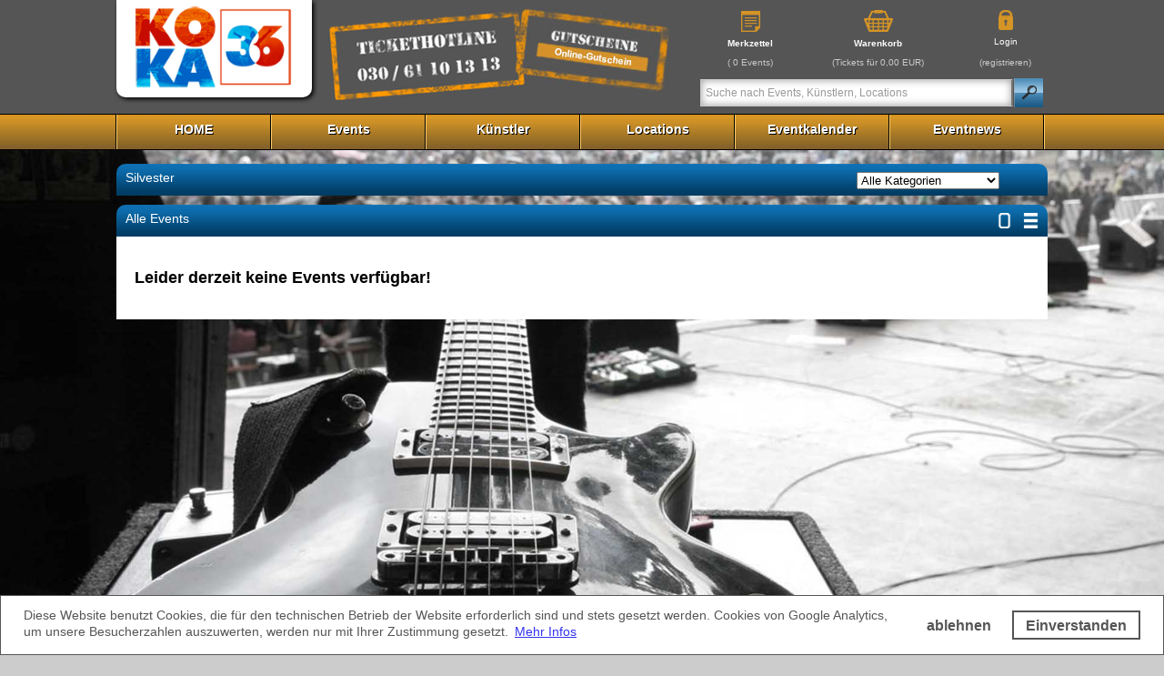

--- FILE ---
content_type: text/html; charset=UTF-8
request_url: https://www.koka36.de/events.php?kategorie=Silvester&ea36=1&se=1
body_size: 23494
content:
<!DOCTYPE html PUBLIC "-//W3C//DTD XHTML 1.0 Transitional//EN" "http://www.w3.org/TR/xhtml1/DTD/xhtml1-transitional.dtd">
<html xmlns="http://www.w3.org/1999/xhtml">
<head>


<title>Konzertkasse KOKA36. Konzertkarten f&uuml;r Rock/Pop, Klassik, Comedy/Kabarett, Musicals u.v.m.</title>
<meta name="description" content="Konzertkasse KOKA36. Konzertkarten f&uuml;r Festivals, Impro-Theater, Liedermacher, Party in Berlin und bundesweit">
<meta name="abstract" content="Konzertkasse KOKA36. Konzertkarten f&uuml;r Festivals, Impro-Theater, Liedermacher, Party in Berlin und bundesweit">
<meta name="keywords" content="Konzertkasse KOKA36, Konzertkarten Festivals, Impro-Theater, Liedermacher, Party,  Berlin, bundesweit">
<meta http-equiv="Content-Type" content="text/html; charset=ISO-8859-1">
<LINK REL="SHORTCUT ICON" HREF="/favicon.ico">



<script src="https://www.koka36.de/javascript/jquery.js"></script> 
<script src="https://www.koka36.de/javascript/nailthumb/jquery.nailthumb.1.1.min.js" type="text/javascript"></script>
<script src="https://www.koka36.de/javascript/menue_function.js" type="text/javascript"></script>

<script src="https://www.koka36.de/javascript/eventdates.js" type="text/javascript"></script>
<link rel="stylesheet" href="https://www.koka36.de/stylesheet.css" type="text/css" />
<link rel="stylesheet" href="https://www.koka36.de/javascript/nailthumb/jquery.nailthumb.1.1.min.css" type="text/css" />
 <!--[if lt IE 9]>
    <style type="text/css">@import url(stylesheet_ie_old.css);</style>
 <![endif]-->
<script type="text/javascript" src="https://www.koka36.de/javascript/fancybox/jquery.fancybox.js"></script>
<link rel="stylesheet" href="https://www.koka36.de/javascript/fancybox/jquery.fancybox.css" type="text/css" media="screen" />
 <link href='https://www.koka36.de/javascript/fullcalendar/fullcalendar.css' rel='stylesheet' />
<link href='https://www.koka36.de/javascript/fullcalendar/fullcalendar.print.css' rel='stylesheet' media='print' />
<script type="text/javascript" src="https://www.koka36.de/javascript/datatables/js/jquery.dataTables.min.js"></script>
 <link href='https://www.koka36.de/javascript/datatables/css/jquery.dataTables.css' rel='stylesheet' />

<script src='https://www.koka36.de/javascript/jquery-ui.js'></script>
<script src='https://www.koka36.de/javascript/fullcalendar/fullcalendar.js'></script>
 <link rel="stylesheet" type="text/css" href="https://www.koka36.de/css/jquery.smartsuggest.css" />
	<script type="text/javascript" src="https://www.koka36.de/javascript/jquery.smartsuggest.js"></script>
    <script type="text/javascript">
$(document).ready(function() {
	
	$('#field1').smartSuggest({
		src: 'https://www.koka36.de/search_multiple.php',
		minChars: 2
	});
	
	
	
	$('.show').click(function(){
		if ($(this).html() == 'Show code')
		{
			$('pre.'+$(this).attr('class').split(' ').slice(-1)).show();
			$(this).html('Hide code');
		} else {
			$('pre.'+$(this).attr('class').split(' ').slice(-1)).hide();
			$(this).html('Show code');
		}
		$(this).blur();
	});
});
</script>

	
	
<link rel="stylesheet" type="text/css" href="cookiehinweis.css" />

</head>



<body style="background-image:url(https://www.koka36.de/images/background_global.jpg);
background-repeat:no-repeat;  background-attachment:fixed; background-position:0px 160px; background-size:100% auto; background-color:#CCC;">

<div style="position:fixed !important; top:0 !important; width:100%; z-index:100">
<div id="countdown"></div>


<div id="submenue1" class="menue_field"  style="display:none !important">
  <div class="submenue">
    
  </div>
  <div class="submenue1">
   
  </div>
  <div class="submenue1">
   
  </div>
  <div class="submenue1">
   
  </div>
  <div class="submenue1">
   
  </div>
  <div class="submenue2">
  
  </div>
</div> 
<style>
div.submenue a.sub_link { font-weight:normal; margin-left:10px; } 
</style>
<div id="submenue2" class="menue_field">
<div class="submenue" style="border:none; width:640px; height:140px; float:left;">
<ul style="list-style:none;"><li style="width:33%; float:left; list-style:none;"><ul style="list-style:none; margin-bottom:15px">
				
				
				<li style="float:none;list-style:none;"><a class="locationlink" style="color:#FFF; font-size:12px" href="https://www.koka36.de/events.php?kategorie=Ausstellung">Ausstellung</a><li></ul></li><li style="width:33%; float:left; list-style:none;"><ul style="list-style:none; margin-bottom:15px">
				
				
				<li style="float:none;list-style:none;"><a class="locationlink" style="color:#FFF; font-size:12px" href="https://www.koka36.de/events.php?kategorie=B%C3%BChnet">Bühnet</a><li></ul></li><li style="width:33%; float:left; list-style:none;"><ul style="list-style:none; margin-bottom:15px">
				
				
				<li style="float:none;list-style:none;"><a class="locationlink" style="color:#FFF; font-size:12px" href="https://www.koka36.de/events.php?kategorie=Weihnachtszeit">Weihnachtszeit</a><li></ul></li><li style="width:33%; float:left; list-style:none;"><ul style="list-style:none; margin-bottom:15px">
				
				
				<li style="float:none;list-style:none;"><a class="locationlink" style="color:#FFF; font-size:12px" href="https://www.koka36.de/events.php?kategorie=T%C3%BCrkische+Veranstaltungen">Türkische Veranstaltungen</a><li></ul></li><li style="width:33%; float:left; list-style:none;"><ul style="list-style:none; margin-bottom:15px">
				
				
				<li style="float:none;list-style:none;"><a class="locationlink" style="color:#FFF; font-size:12px" href="https://www.koka36.de/events.php?kategorie=Rock%2FPop+%26+More%5E">Rock/Pop & More^</a><li></ul></li><li style="width:33%; float:left; list-style:none;"><ul style="list-style:none; margin-bottom:15px">
				
				
				<li style="float:none;list-style:none;"><a class="locationlink" style="color:#FFF; font-size:12px" href="https://www.koka36.de/events.php?kategorie=Rock%2FPop+%26+More">Rock/Pop & More</a><li></ul></li><li style="width:33%; float:left; list-style:none;"><ul style="list-style:none; margin-bottom:15px">
				
				
				<li style="float:none;list-style:none;"><a class="locationlink" style="color:#FFF; font-size:12px" href="https://www.koka36.de/events.php?kategorie=Schlager+%26+Volksmusik">Schlager & Volksmusik</a><li></ul></li><li style="width:33%; float:left; list-style:none;"><ul style="list-style:none; margin-bottom:15px">
				
				
				<li style="float:none;list-style:none;"><a class="locationlink" style="color:#FFF; font-size:12px" href="https://www.koka36.de/events.php?kategorie=B%C3%BChne">Bühne</a><li></ul></li><li style="width:33%; float:left; list-style:none;"><ul style="list-style:none; margin-bottom:15px">
				
				
				<li style="float:none;list-style:none;"><a class="locationlink" style="color:#FFF; font-size:12px" href="https://www.koka36.de/events.php?kategorie=Show+%26+Entertainment">Show & Entertainment</a><li></ul></li><li style="width:33%; float:left; list-style:none;"><ul style="list-style:none; margin-bottom:15px">
				
				
				<li style="float:none;list-style:none;"><a class="locationlink" style="color:#FFF; font-size:12px" href="https://www.koka36.de/events.php?kategorie=Klassik">Klassik</a><li></ul></li><li style="width:33%; float:left; list-style:none;"><ul style="list-style:none; margin-bottom:15px">
				
				
				<li style="float:none;list-style:none;"><a class="locationlink" style="color:#FFF; font-size:12px" href="https://www.koka36.de/events.php?kategorie=Kinderveranstaltung">Kinderveranstaltung</a><li></ul></li><li style="width:33%; float:left; list-style:none;"><ul style="list-style:none; margin-bottom:15px">
				
				
				<li style="float:none;list-style:none;"><a class="locationlink" style="color:#FFF; font-size:12px" href="https://www.koka36.de/events.php?kategorie=Sport">Sport</a><li></ul></li></ul></div>
<div class="submenue" style="border:none; width:250px; height:140px; float:left;">
 <div class="button_im_menue" onclick="self.location.href='https://www.koka36.de/neu_im_vorverkauf.php'">
 <table cellpadding="0" cellspacing="0" border="0">
 <tr>
  <td><image src="https://www.koka36.de/images/neuImnorverkauf.png"></td>
  <td style="padding-left:30px;">Neu im Vorverkauf</td>
  </tr>
  </table>
 </div>
 <div class="button_im_menue" onclick="self.location.href='https://www.koka36.de/top_sales.php'" style="margin-top:10px;">
 <table cellpadding="0" cellspacing="0" border="0">
 <tr>
  <td><image src="https://www.koka36.de/images/top_sales.png"></td>
  <td style="padding-left:60px;">Top Sales</td>
  </tr>
  </table>
 </div>
</div>
</div>

<div id="submenue3" class="menue_field">
<table width="100%" cellpadding="0" cellspacing="0">
<tr>
  <td style="width:3%; text-align:center; vertical-align:middle; height:50px;">
    <a href="https://www.koka36.de/kuenstler.php?su_va=A" class="locationlink" >A</a>
   </td>
 
  <td style="width:3%; text-align:center; vertical-align:middle; height:50px;">
    <a href="https://www.koka36.de/kuenstler.php?su_va=B" class="locationlink" >B</a>
   </td>
 
  <td style="width:3%; text-align:center; vertical-align:middle; height:50px;">
    <a href="https://www.koka36.de/kuenstler.php?su_va=C" class="locationlink" >C</a>
   </td>
 
  <td style="width:3%; text-align:center; vertical-align:middle; height:50px;">
    <a href="https://www.koka36.de/kuenstler.php?su_va=D" class="locationlink" >D</a>
   </td>
 
  <td style="width:3%; text-align:center; vertical-align:middle; height:50px;">
    <a href="https://www.koka36.de/kuenstler.php?su_va=E" class="locationlink" >E</a>
   </td>
 
  <td style="width:3%; text-align:center; vertical-align:middle; height:50px;">
    <a href="https://www.koka36.de/kuenstler.php?su_va=F" class="locationlink" >F</a>
   </td>
 
  <td style="width:3%; text-align:center; vertical-align:middle; height:50px;">
    <a href="https://www.koka36.de/kuenstler.php?su_va=G" class="locationlink" >G</a>
   </td>
 
  <td style="width:3%; text-align:center; vertical-align:middle; height:50px;">
    <a href="https://www.koka36.de/kuenstler.php?su_va=H" class="locationlink" >H</a>
   </td>
 
  <td style="width:3%; text-align:center; vertical-align:middle; height:50px;">
    <a href="https://www.koka36.de/kuenstler.php?su_va=I" class="locationlink" >I</a>
   </td>
 
  <td style="width:3%; text-align:center; vertical-align:middle; height:50px;">
    <a href="https://www.koka36.de/kuenstler.php?su_va=J" class="locationlink" >J</a>
   </td>
 
  <td style="width:3%; text-align:center; vertical-align:middle; height:50px;">
    <a href="https://www.koka36.de/kuenstler.php?su_va=K" class="locationlink" >K</a>
   </td>
 
  <td style="width:3%; text-align:center; vertical-align:middle; height:50px;">
    <a href="https://www.koka36.de/kuenstler.php?su_va=L" class="locationlink" >L</a>
   </td>
 
  <td style="width:3%; text-align:center; vertical-align:middle; height:50px;">
    <a href="https://www.koka36.de/kuenstler.php?su_va=M" class="locationlink" >M</a>
   </td>
 
  <td style="width:3%; text-align:center; vertical-align:middle; height:50px;">
    <a href="https://www.koka36.de/kuenstler.php?su_va=N" class="locationlink" >N</a>
   </td>
 
  <td style="width:3%; text-align:center; vertical-align:middle; height:50px;">
    <a href="https://www.koka36.de/kuenstler.php?su_va=O" class="locationlink" >O</a>
   </td>
 
  <td style="width:3%; text-align:center; vertical-align:middle; height:50px;">
    <a href="https://www.koka36.de/kuenstler.php?su_va=P" class="locationlink" >P</a>
   </td>
 
  <td style="width:3%; text-align:center; vertical-align:middle; height:50px;">
    <a href="https://www.koka36.de/kuenstler.php?su_va=Q" class="locationlink" >Q</a>
   </td>
 
  <td style="width:3%; text-align:center; vertical-align:middle; height:50px;">
    <a href="https://www.koka36.de/kuenstler.php?su_va=R" class="locationlink" >R</a>
   </td>
 
  <td style="width:3%; text-align:center; vertical-align:middle; height:50px;">
    <a href="https://www.koka36.de/kuenstler.php?su_va=S" class="locationlink" >S</a>
   </td>
 
  <td style="width:3%; text-align:center; vertical-align:middle; height:50px;">
    <a href="https://www.koka36.de/kuenstler.php?su_va=T" class="locationlink" >T</a>
   </td>
 
  <td style="width:3%; text-align:center; vertical-align:middle; height:50px;">
    <a href="https://www.koka36.de/kuenstler.php?su_va=U" class="locationlink" >U</a>
   </td>
 
  <td style="width:3%; text-align:center; vertical-align:middle; height:50px;">
    <a href="https://www.koka36.de/kuenstler.php?su_va=V" class="locationlink" >V</a>
   </td>
 
  <td style="width:3%; text-align:center; vertical-align:middle; height:50px;">
    <a href="https://www.koka36.de/kuenstler.php?su_va=W" class="locationlink" >W</a>
   </td>
 
  <td style="width:3%; text-align:center; vertical-align:middle; height:50px;">
    <a href="https://www.koka36.de/kuenstler.php?su_va=X" class="locationlink" >X</a>
   </td>
 
  <td style="width:3%; text-align:center; vertical-align:middle; height:50px;">
    <a href="https://www.koka36.de/kuenstler.php?su_va=Y" class="locationlink" >Y</a>
   </td>
 
  <td style="width:3%; text-align:center; vertical-align:middle; height:50px;">
    <a href="https://www.koka36.de/kuenstler.php?su_va=Z" class="locationlink" >Z</a>
   </td>
 
 
</tr>
</table>
</div> 


<div id="submenue4" class="menue_field">
<table width="100%" cellpadding="0" cellspacing="0">
<tr>
  <td style="width:3%; text-align:center; vertical-align:middle; height:50px;">
    <a href="https://www.koka36.de/locations.php?loid=A" class="locationlink" >A</a>
  
   
 </td>
 
  <td style="width:3%; text-align:center; vertical-align:middle; height:50px;">
    <a href="https://www.koka36.de/locations.php?loid=B" class="locationlink" >B</a>
  
   
 </td>
 
  <td style="width:3%; text-align:center; vertical-align:middle; height:50px;">
    <a href="https://www.koka36.de/locations.php?loid=C" class="locationlink" >C</a>
  
   
 </td>
 
  <td style="width:3%; text-align:center; vertical-align:middle; height:50px;">
    <a href="https://www.koka36.de/locations.php?loid=D" class="locationlink" >D</a>
  
   
 </td>
 
  <td style="width:3%; text-align:center; vertical-align:middle; height:50px;">
    <a href="https://www.koka36.de/locations.php?loid=E" class="locationlink" >E</a>
  
   
 </td>
 
  <td style="width:3%; text-align:center; vertical-align:middle; height:50px;">
    <a href="https://www.koka36.de/locations.php?loid=F" class="locationlink" >F</a>
  
   
 </td>
 
  <td style="width:3%; text-align:center; vertical-align:middle; height:50px;">
    <a href="https://www.koka36.de/locations.php?loid=G" class="locationlink" >G</a>
  
   
 </td>
 
  <td style="width:3%; text-align:center; vertical-align:middle; height:50px;">
    <a href="https://www.koka36.de/locations.php?loid=H" class="locationlink" >H</a>
  
   
 </td>
 
  <td style="width:3%; text-align:center; vertical-align:middle; height:50px;">
    <a href="https://www.koka36.de/locations.php?loid=I" class="locationlink" >I</a>
  
   
 </td>
 
  <td style="width:3%; text-align:center; vertical-align:middle; height:50px;">
    <a href="https://www.koka36.de/locations.php?loid=J" class="locationlink" >J</a>
  
   
 </td>
 
  <td style="width:3%; text-align:center; vertical-align:middle; height:50px;">
    <a href="https://www.koka36.de/locations.php?loid=K" class="locationlink" >K</a>
  
   
 </td>
 
  <td style="width:3%; text-align:center; vertical-align:middle; height:50px;">
    <a href="https://www.koka36.de/locations.php?loid=L" class="locationlink" >L</a>
  
   
 </td>
 
  <td style="width:3%; text-align:center; vertical-align:middle; height:50px;">
    <a href="https://www.koka36.de/locations.php?loid=M" class="locationlink" >M</a>
  
   
 </td>
 
  <td style="width:3%; text-align:center; vertical-align:middle; height:50px;">
    <a href="https://www.koka36.de/locations.php?loid=N" class="locationlink" >N</a>
  
   
 </td>
 
  <td style="width:3%; text-align:center; vertical-align:middle; height:50px;">
    <a href="https://www.koka36.de/locations.php?loid=O" class="locationlink" >O</a>
  
   
 </td>
 
  <td style="width:3%; text-align:center; vertical-align:middle; height:50px;">
    <a href="https://www.koka36.de/locations.php?loid=P" class="locationlink" >P</a>
  
   
 </td>
 
  <td style="width:3%; text-align:center; vertical-align:middle; height:50px;">
  
 <span class="locationnolink">Q</span>
  
   
 </td>
 
  <td style="width:3%; text-align:center; vertical-align:middle; height:50px;">
    <a href="https://www.koka36.de/locations.php?loid=R" class="locationlink" >R</a>
  
   
 </td>
 
  <td style="width:3%; text-align:center; vertical-align:middle; height:50px;">
    <a href="https://www.koka36.de/locations.php?loid=S" class="locationlink" >S</a>
  
   
 </td>
 
  <td style="width:3%; text-align:center; vertical-align:middle; height:50px;">
    <a href="https://www.koka36.de/locations.php?loid=T" class="locationlink" >T</a>
  
   
 </td>
 
  <td style="width:3%; text-align:center; vertical-align:middle; height:50px;">
    <a href="https://www.koka36.de/locations.php?loid=U" class="locationlink" >U</a>
  
   
 </td>
 
  <td style="width:3%; text-align:center; vertical-align:middle; height:50px;">
  
 <span class="locationnolink">V</span>
  
   
 </td>
 
  <td style="width:3%; text-align:center; vertical-align:middle; height:50px;">
    <a href="https://www.koka36.de/locations.php?loid=W" class="locationlink" >W</a>
  
   
 </td>
 
  <td style="width:3%; text-align:center; vertical-align:middle; height:50px;">
  
 <span class="locationnolink">X</span>
  
   
 </td>
 
  <td style="width:3%; text-align:center; vertical-align:middle; height:50px;">
  
 <span class="locationnolink">Y</span>
  
   
 </td>
 
  <td style="width:3%; text-align:center; vertical-align:middle; height:50px;">
    <a href="https://www.koka36.de/locations.php?loid=Z" class="locationlink" >Z</a>
  
   
 </td>
 
 
</tr>
</table>
</div> 
<div id="submenue5" class="menue_field">
<div class="submenue">
    
  </div>
  <div class="submenue1">
    
  </div>
  <div class="submenue2">
    
  </div>
</div>

 
<div id="submenue6" class="menue_field">
 <div class="submenue">
   
  </div>
  <div class="submenue2">
    
  </div>
</div> 


<div class="header_hg">
 <div class="header">
   <div class="logo_field">
    <a href="https://www.koka36.de/"><img src="https://www.koka36.de/images/Logo-KOKA36-web.png" border="0" height="90" alt="" /></a>
   </div>
   <div class="ticked_field1">
    <img src="https://www.koka36.de/images/TicketundGutscheine_03.jpg" border="0" alt=""  />
   </div>
   <div class="ticked_field2" onclick="self.location.href='https://www.koka36.de/coupon.php'">
    <img src="https://www.koka36.de/images/TicketundGutscheine_04_1.jpg" border="0" alt=""  />
   </div>
   <div class="header_right">
    <table width="370" border="0" align="right" cellpadding="0" cellspacing="0" >
     <tr>
      <td width="81" height="65" align="center" style="text-align:center;"><a href="https://www.koka36.de/mykoka36/merkliste.php"><img src="https://www.koka36.de/images/icon/Merkzettel.png" vspace="5" border="0" /><br />
<b>Merkzettel</b><p><span style="color:#CCC;"><nobr>
		  (
		  0 Events)</nobr></span></p></a></td>
      <td width="172" align="center" style="text-align:center;"><div style="width:170px !important; margin:0 auto"><a href="https://www.koka36.de/shopping_cart.php" id="Warenkorb"><img src="https://www.koka36.de/images/icon/warenkorb.png" vspace="5" border="0" /><br />
<b>Warenkorb</b><p>
<span style="color:#CCC"><nobr>(<span id="cart_amount"></span>Tickets f&uuml;r <span id="cart_total">0,00 EUR</span>)</nobr></span></p></a></div></td>
      <td width="117" align="center" style="text-align:center;width:80px;"><a href="https://www.koka36.de/mykoka36/"><img src="https://www.koka36.de/images/icon/login.png" vspace="5" border="0" /><br />
Login</a><p><span style="color:#FFF; font-size:10px; color:#CCC"><nobr>(<a style='color:#CCC' href="https://www.koka36.de/mykoka36/register.php">registrieren</a>)</nobr></span></p>
</td>
      </tr>
     
    </table>
    <br style="clear:both" />
    <form action="https://www.koka36.de/suche.php" method="get" style="margin-top:-4px">
      <table cellpadding="0" cellspacing="0" border="0" width="100%">
      <tr>
       <td style="padding-left:0px;"><input type="text" id="field1"  name="search" class="search_input" value="Suche nach Events, K&uuml;nstlern, Locations" onFocus="if(this.value==this.defaultValue) this.value='';" onBlur="if(this.value=='') this.value=this.defaultValue;"/></td>
       <td style="padding-right:3px;">
        <input type="image" src="https://www.koka36.de/images/button/suche.jpg" />
       </td>
      </tr>
      </table>
         
         <br class="clearfloat" />
    </form>
   </div>
   <br class="clearfloat" />
    
 </div>
</div>
 
 




<div class="navi_hg">
 <div class="menue">
  <div class="menue_left_redu"></div>
   <a href="https://www.koka36.de/" id="menue1" class="menue_button">HOME</a>
   <a href="https://www.koka36.de/events.php" id="menue2" class="menue_button">Events</a>
   <a href="https://www.koka36.de/kuenstler.php?su_va=A" id="menue3" class="menue_button">K&uuml;nstler</a>
   <a href="https://www.koka36.de/locations.php?loid=B&city=Berlin" id="menue4" class="menue_button">Locations</a>
   <a href="https://www.koka36.de/calendar.php" id="menue5" class="menue_button" >Eventkalender</a>
   <a href="https://www.koka36.de/blog/" id="menue6" class="menue_button" >Eventnews</a>
   <div class="menue_right_redu"></div>
 </div>
</div>
</div>

 <div class="site" id="site" style="margin-top:0px; min-height:800px; margin-top:170px">

				
 <div class="heading_beam1" style="margin-top:10px">
     <div class="box_header"><a style="color:#fff; font-size:14px; text-decoration:none;" href="https://www.koka36.de/events.php?kategorie=Silvester">Silvester </a></div>
     <div class="box_header_right" style="width:200px; float:right;"><form method="get" action="" style="float:left;"><select name="kategorie" onchange="this.form.submit();">
           <option value="">Alle Kategorien</option>
            <option  value="Ausstellung">Ausstellung</option>
            <option  value="B%C3%BChnet">Bühnet</option>
            <option  value="Weihnachtszeit">Weihnachtszeit</option>
            <option  value="T%C3%BCrkische+Veranstaltungen">Türkische...</option>
            <option  value="Rock%2FPop+%26+More%5E">Rock/Pop & More^</option>
            <option  value="Rock%2FPop+%26+More">Rock/Pop & More</option>
            <option  value="Schlager+%26+Volksmusik">Schlager & Volksmusik</option>
            <option  value="B%C3%BChne">Bühne</option>
            <option  value="Show+%26+Entertainment">Show & Entertainment</option>
            <option  value="Klassik">Klassik</option>
            <option  value="Kinderveranstaltung">Kinderveranstaltung</option>
            <option  value="Sport">Sport</option>
            </select>
      <input type="hidden" name='location' value="">
      <input type="hidden" name='from' value="">
      </form> 
      
     
           
      </div>
   </div> 
   <br class="clearfloat" />






   
<script type="text/javascript"><!--

$(document).ready(function(){
		
   $('#eventbox_1').mouseover (function(){
	        
			
			event_info_on(1);
		
    });
	
	 $('#eventbox_1').mouseleave (function(){
	        
			
			event_info_off(1);
		
    });
	
	$('#eventbox_1').mouseout (function(){
	        
			
			event_info_off(1);
		
    });
	
		
   $('#eventbox_2').mouseover (function(){
	        
			
			event_info_on(2);
		
    });
	
	 $('#eventbox_2').mouseleave (function(){
	        
			
			event_info_off(2);
		
    });
	
	$('#eventbox_2').mouseout (function(){
	        
			
			event_info_off(2);
		
    });
	
		
   $('#eventbox_3').mouseover (function(){
	        
			
			event_info_on(3);
		
    });
	
	 $('#eventbox_3').mouseleave (function(){
	        
			
			event_info_off(3);
		
    });
	
	$('#eventbox_3').mouseout (function(){
	        
			
			event_info_off(3);
		
    });
	
		
   $('#eventbox_4').mouseover (function(){
	        
			
			event_info_on(4);
		
    });
	
	 $('#eventbox_4').mouseleave (function(){
	        
			
			event_info_off(4);
		
    });
	
	$('#eventbox_4').mouseout (function(){
	        
			
			event_info_off(4);
		
    });
	
		
   $('#eventbox_5').mouseover (function(){
	        
			
			event_info_on(5);
		
    });
	
	 $('#eventbox_5').mouseleave (function(){
	        
			
			event_info_off(5);
		
    });
	
	$('#eventbox_5').mouseout (function(){
	        
			
			event_info_off(5);
		
    });
	
		
   $('#eventbox_6').mouseover (function(){
	        
			
			event_info_on(6);
		
    });
	
	 $('#eventbox_6').mouseleave (function(){
	        
			
			event_info_off(6);
		
    });
	
	$('#eventbox_6').mouseout (function(){
	        
			
			event_info_off(6);
		
    });
	
		
   $('#eventbox_7').mouseover (function(){
	        
			
			event_info_on(7);
		
    });
	
	 $('#eventbox_7').mouseleave (function(){
	        
			
			event_info_off(7);
		
    });
	
	$('#eventbox_7').mouseout (function(){
	        
			
			event_info_off(7);
		
    });
	
		
   $('#eventbox_8').mouseover (function(){
	        
			
			event_info_on(8);
		
    });
	
	 $('#eventbox_8').mouseleave (function(){
	        
			
			event_info_off(8);
		
    });
	
	$('#eventbox_8').mouseout (function(){
	        
			
			event_info_off(8);
		
    });
	
		
   $('#eventbox_9').mouseover (function(){
	        
			
			event_info_on(9);
		
    });
	
	 $('#eventbox_9').mouseleave (function(){
	        
			
			event_info_off(9);
		
    });
	
	$('#eventbox_9').mouseout (function(){
	        
			
			event_info_off(9);
		
    });
	
		
   $('#eventbox_10').mouseover (function(){
	        
			
			event_info_on(10);
		
    });
	
	 $('#eventbox_10').mouseleave (function(){
	        
			
			event_info_off(10);
		
    });
	
	$('#eventbox_10').mouseout (function(){
	        
			
			event_info_off(10);
		
    });
	
		
   $('#eventbox_11').mouseover (function(){
	        
			
			event_info_on(11);
		
    });
	
	 $('#eventbox_11').mouseleave (function(){
	        
			
			event_info_off(11);
		
    });
	
	$('#eventbox_11').mouseout (function(){
	        
			
			event_info_off(11);
		
    });
	
		
   $('#eventbox_12').mouseover (function(){
	        
			
			event_info_on(12);
		
    });
	
	 $('#eventbox_12').mouseleave (function(){
	        
			
			event_info_off(12);
		
    });
	
	$('#eventbox_12').mouseout (function(){
	        
			
			event_info_off(12);
		
    });
	
		
   $('#eventbox_13').mouseover (function(){
	        
			
			event_info_on(13);
		
    });
	
	 $('#eventbox_13').mouseleave (function(){
	        
			
			event_info_off(13);
		
    });
	
	$('#eventbox_13').mouseout (function(){
	        
			
			event_info_off(13);
		
    });
	
		
   $('#eventbox_14').mouseover (function(){
	        
			
			event_info_on(14);
		
    });
	
	 $('#eventbox_14').mouseleave (function(){
	        
			
			event_info_off(14);
		
    });
	
	$('#eventbox_14').mouseout (function(){
	        
			
			event_info_off(14);
		
    });
	
		
   $('#eventbox_15').mouseover (function(){
	        
			
			event_info_on(15);
		
    });
	
	 $('#eventbox_15').mouseleave (function(){
	        
			
			event_info_off(15);
		
    });
	
	$('#eventbox_15').mouseout (function(){
	        
			
			event_info_off(15);
		
    });
	
		
   $('#eventbox_16').mouseover (function(){
	        
			
			event_info_on(16);
		
    });
	
	 $('#eventbox_16').mouseleave (function(){
	        
			
			event_info_off(16);
		
    });
	
	$('#eventbox_16').mouseout (function(){
	        
			
			event_info_off(16);
		
    });
	
		
   $('#eventbox_17').mouseover (function(){
	        
			
			event_info_on(17);
		
    });
	
	 $('#eventbox_17').mouseleave (function(){
	        
			
			event_info_off(17);
		
    });
	
	$('#eventbox_17').mouseout (function(){
	        
			
			event_info_off(17);
		
    });
	
		
   $('#eventbox_18').mouseover (function(){
	        
			
			event_info_on(18);
		
    });
	
	 $('#eventbox_18').mouseleave (function(){
	        
			
			event_info_off(18);
		
    });
	
	$('#eventbox_18').mouseout (function(){
	        
			
			event_info_off(18);
		
    });
	
		
   $('#eventbox_19').mouseover (function(){
	        
			
			event_info_on(19);
		
    });
	
	 $('#eventbox_19').mouseleave (function(){
	        
			
			event_info_off(19);
		
    });
	
	$('#eventbox_19').mouseout (function(){
	        
			
			event_info_off(19);
		
    });
	
		
   $('#eventbox_20').mouseover (function(){
	        
			
			event_info_on(20);
		
    });
	
	 $('#eventbox_20').mouseleave (function(){
	        
			
			event_info_off(20);
		
    });
	
	$('#eventbox_20').mouseout (function(){
	        
			
			event_info_off(20);
		
    });
	
		
   $('#eventbox_21').mouseover (function(){
	        
			
			event_info_on(21);
		
    });
	
	 $('#eventbox_21').mouseleave (function(){
	        
			
			event_info_off(21);
		
    });
	
	$('#eventbox_21').mouseout (function(){
	        
			
			event_info_off(21);
		
    });
	
		
   $('#eventbox_22').mouseover (function(){
	        
			
			event_info_on(22);
		
    });
	
	 $('#eventbox_22').mouseleave (function(){
	        
			
			event_info_off(22);
		
    });
	
	$('#eventbox_22').mouseout (function(){
	        
			
			event_info_off(22);
		
    });
	
		
   $('#eventbox_23').mouseover (function(){
	        
			
			event_info_on(23);
		
    });
	
	 $('#eventbox_23').mouseleave (function(){
	        
			
			event_info_off(23);
		
    });
	
	$('#eventbox_23').mouseout (function(){
	        
			
			event_info_off(23);
		
    });
	
		
   $('#eventbox_24').mouseover (function(){
	        
			
			event_info_on(24);
		
    });
	
	 $('#eventbox_24').mouseleave (function(){
	        
			
			event_info_off(24);
		
    });
	
	$('#eventbox_24').mouseout (function(){
	        
			
			event_info_off(24);
		
    });
	
		
   $('#eventbox_25').mouseover (function(){
	        
			
			event_info_on(25);
		
    });
	
	 $('#eventbox_25').mouseleave (function(){
	        
			
			event_info_off(25);
		
    });
	
	$('#eventbox_25').mouseout (function(){
	        
			
			event_info_off(25);
		
    });
	
		
   $('#eventbox_26').mouseover (function(){
	        
			
			event_info_on(26);
		
    });
	
	 $('#eventbox_26').mouseleave (function(){
	        
			
			event_info_off(26);
		
    });
	
	$('#eventbox_26').mouseout (function(){
	        
			
			event_info_off(26);
		
    });
	
		
   $('#eventbox_27').mouseover (function(){
	        
			
			event_info_on(27);
		
    });
	
	 $('#eventbox_27').mouseleave (function(){
	        
			
			event_info_off(27);
		
    });
	
	$('#eventbox_27').mouseout (function(){
	        
			
			event_info_off(27);
		
    });
	
		
   $('#eventbox_28').mouseover (function(){
	        
			
			event_info_on(28);
		
    });
	
	 $('#eventbox_28').mouseleave (function(){
	        
			
			event_info_off(28);
		
    });
	
	$('#eventbox_28').mouseout (function(){
	        
			
			event_info_off(28);
		
    });
	
		
   $('#eventbox_29').mouseover (function(){
	        
			
			event_info_on(29);
		
    });
	
	 $('#eventbox_29').mouseleave (function(){
	        
			
			event_info_off(29);
		
    });
	
	$('#eventbox_29').mouseout (function(){
	        
			
			event_info_off(29);
		
    });
	
		
   $('#eventbox_30').mouseover (function(){
	        
			
			event_info_on(30);
		
    });
	
	 $('#eventbox_30').mouseleave (function(){
	        
			
			event_info_off(30);
		
    });
	
	$('#eventbox_30').mouseout (function(){
	        
			
			event_info_off(30);
		
    });
	
		
   $('#eventbox_31').mouseover (function(){
	        
			
			event_info_on(31);
		
    });
	
	 $('#eventbox_31').mouseleave (function(){
	        
			
			event_info_off(31);
		
    });
	
	$('#eventbox_31').mouseout (function(){
	        
			
			event_info_off(31);
		
    });
	
		
   $('#eventbox_32').mouseover (function(){
	        
			
			event_info_on(32);
		
    });
	
	 $('#eventbox_32').mouseleave (function(){
	        
			
			event_info_off(32);
		
    });
	
	$('#eventbox_32').mouseout (function(){
	        
			
			event_info_off(32);
		
    });
	
		
   $('#eventbox_33').mouseover (function(){
	        
			
			event_info_on(33);
		
    });
	
	 $('#eventbox_33').mouseleave (function(){
	        
			
			event_info_off(33);
		
    });
	
	$('#eventbox_33').mouseout (function(){
	        
			
			event_info_off(33);
		
    });
	
		
   $('#eventbox_34').mouseover (function(){
	        
			
			event_info_on(34);
		
    });
	
	 $('#eventbox_34').mouseleave (function(){
	        
			
			event_info_off(34);
		
    });
	
	$('#eventbox_34').mouseout (function(){
	        
			
			event_info_off(34);
		
    });
	
		
   $('#eventbox_35').mouseover (function(){
	        
			
			event_info_on(35);
		
    });
	
	 $('#eventbox_35').mouseleave (function(){
	        
			
			event_info_off(35);
		
    });
	
	$('#eventbox_35').mouseout (function(){
	        
			
			event_info_off(35);
		
    });
	
		
   $('#eventbox_36').mouseover (function(){
	        
			
			event_info_on(36);
		
    });
	
	 $('#eventbox_36').mouseleave (function(){
	        
			
			event_info_off(36);
		
    });
	
	$('#eventbox_36').mouseout (function(){
	        
			
			event_info_off(36);
		
    });
	
		
   $('#eventbox_37').mouseover (function(){
	        
			
			event_info_on(37);
		
    });
	
	 $('#eventbox_37').mouseleave (function(){
	        
			
			event_info_off(37);
		
    });
	
	$('#eventbox_37').mouseout (function(){
	        
			
			event_info_off(37);
		
    });
	
		
   $('#eventbox_38').mouseover (function(){
	        
			
			event_info_on(38);
		
    });
	
	 $('#eventbox_38').mouseleave (function(){
	        
			
			event_info_off(38);
		
    });
	
	$('#eventbox_38').mouseout (function(){
	        
			
			event_info_off(38);
		
    });
	
		
   $('#eventbox_39').mouseover (function(){
	        
			
			event_info_on(39);
		
    });
	
	 $('#eventbox_39').mouseleave (function(){
	        
			
			event_info_off(39);
		
    });
	
	$('#eventbox_39').mouseout (function(){
	        
			
			event_info_off(39);
		
    });
	
		
   $('#eventbox_40').mouseover (function(){
	        
			
			event_info_on(40);
		
    });
	
	 $('#eventbox_40').mouseleave (function(){
	        
			
			event_info_off(40);
		
    });
	
	$('#eventbox_40').mouseout (function(){
	        
			
			event_info_off(40);
		
    });
	
		
   $('#eventbox_41').mouseover (function(){
	        
			
			event_info_on(41);
		
    });
	
	 $('#eventbox_41').mouseleave (function(){
	        
			
			event_info_off(41);
		
    });
	
	$('#eventbox_41').mouseout (function(){
	        
			
			event_info_off(41);
		
    });
	
		
   $('#eventbox_42').mouseover (function(){
	        
			
			event_info_on(42);
		
    });
	
	 $('#eventbox_42').mouseleave (function(){
	        
			
			event_info_off(42);
		
    });
	
	$('#eventbox_42').mouseout (function(){
	        
			
			event_info_off(42);
		
    });
	
		
   $('#eventbox_43').mouseover (function(){
	        
			
			event_info_on(43);
		
    });
	
	 $('#eventbox_43').mouseleave (function(){
	        
			
			event_info_off(43);
		
    });
	
	$('#eventbox_43').mouseout (function(){
	        
			
			event_info_off(43);
		
    });
	
		
   $('#eventbox_44').mouseover (function(){
	        
			
			event_info_on(44);
		
    });
	
	 $('#eventbox_44').mouseleave (function(){
	        
			
			event_info_off(44);
		
    });
	
	$('#eventbox_44').mouseout (function(){
	        
			
			event_info_off(44);
		
    });
	
		
   $('#eventbox_45').mouseover (function(){
	        
			
			event_info_on(45);
		
    });
	
	 $('#eventbox_45').mouseleave (function(){
	        
			
			event_info_off(45);
		
    });
	
	$('#eventbox_45').mouseout (function(){
	        
			
			event_info_off(45);
		
    });
	
		
   $('#eventbox_46').mouseover (function(){
	        
			
			event_info_on(46);
		
    });
	
	 $('#eventbox_46').mouseleave (function(){
	        
			
			event_info_off(46);
		
    });
	
	$('#eventbox_46').mouseout (function(){
	        
			
			event_info_off(46);
		
    });
	
		
   $('#eventbox_47').mouseover (function(){
	        
			
			event_info_on(47);
		
    });
	
	 $('#eventbox_47').mouseleave (function(){
	        
			
			event_info_off(47);
		
    });
	
	$('#eventbox_47').mouseout (function(){
	        
			
			event_info_off(47);
		
    });
	
		
   $('#eventbox_48').mouseover (function(){
	        
			
			event_info_on(48);
		
    });
	
	 $('#eventbox_48').mouseleave (function(){
	        
			
			event_info_off(48);
		
    });
	
	$('#eventbox_48').mouseout (function(){
	        
			
			event_info_off(48);
		
    });
	
		
   $('#eventbox_49').mouseover (function(){
	        
			
			event_info_on(49);
		
    });
	
	 $('#eventbox_49').mouseleave (function(){
	        
			
			event_info_off(49);
		
    });
	
	$('#eventbox_49').mouseout (function(){
	        
			
			event_info_off(49);
		
    });
	
		
   $('#eventbox_50').mouseover (function(){
	        
			
			event_info_on(50);
		
    });
	
	 $('#eventbox_50').mouseleave (function(){
	        
			
			event_info_off(50);
		
    });
	
	$('#eventbox_50').mouseout (function(){
	        
			
			event_info_off(50);
		
    });
	
		
   $('#eventbox_51').mouseover (function(){
	        
			
			event_info_on(51);
		
    });
	
	 $('#eventbox_51').mouseleave (function(){
	        
			
			event_info_off(51);
		
    });
	
	$('#eventbox_51').mouseout (function(){
	        
			
			event_info_off(51);
		
    });
	
		
   $('#eventbox_52').mouseover (function(){
	        
			
			event_info_on(52);
		
    });
	
	 $('#eventbox_52').mouseleave (function(){
	        
			
			event_info_off(52);
		
    });
	
	$('#eventbox_52').mouseout (function(){
	        
			
			event_info_off(52);
		
    });
	
		
   $('#eventbox_53').mouseover (function(){
	        
			
			event_info_on(53);
		
    });
	
	 $('#eventbox_53').mouseleave (function(){
	        
			
			event_info_off(53);
		
    });
	
	$('#eventbox_53').mouseout (function(){
	        
			
			event_info_off(53);
		
    });
	
		
   $('#eventbox_54').mouseover (function(){
	        
			
			event_info_on(54);
		
    });
	
	 $('#eventbox_54').mouseleave (function(){
	        
			
			event_info_off(54);
		
    });
	
	$('#eventbox_54').mouseout (function(){
	        
			
			event_info_off(54);
		
    });
	
		
   $('#eventbox_55').mouseover (function(){
	        
			
			event_info_on(55);
		
    });
	
	 $('#eventbox_55').mouseleave (function(){
	        
			
			event_info_off(55);
		
    });
	
	$('#eventbox_55').mouseout (function(){
	        
			
			event_info_off(55);
		
    });
	
		
   $('#eventbox_56').mouseover (function(){
	        
			
			event_info_on(56);
		
    });
	
	 $('#eventbox_56').mouseleave (function(){
	        
			
			event_info_off(56);
		
    });
	
	$('#eventbox_56').mouseout (function(){
	        
			
			event_info_off(56);
		
    });
	
		
   $('#eventbox_57').mouseover (function(){
	        
			
			event_info_on(57);
		
    });
	
	 $('#eventbox_57').mouseleave (function(){
	        
			
			event_info_off(57);
		
    });
	
	$('#eventbox_57').mouseout (function(){
	        
			
			event_info_off(57);
		
    });
	
		
   $('#eventbox_58').mouseover (function(){
	        
			
			event_info_on(58);
		
    });
	
	 $('#eventbox_58').mouseleave (function(){
	        
			
			event_info_off(58);
		
    });
	
	$('#eventbox_58').mouseout (function(){
	        
			
			event_info_off(58);
		
    });
	
		
   $('#eventbox_59').mouseover (function(){
	        
			
			event_info_on(59);
		
    });
	
	 $('#eventbox_59').mouseleave (function(){
	        
			
			event_info_off(59);
		
    });
	
	$('#eventbox_59').mouseout (function(){
	        
			
			event_info_off(59);
		
    });
	
		
   $('#eventbox_60').mouseover (function(){
	        
			
			event_info_on(60);
		
    });
	
	 $('#eventbox_60').mouseleave (function(){
	        
			
			event_info_off(60);
		
    });
	
	$('#eventbox_60').mouseout (function(){
	        
			
			event_info_off(60);
		
    });
	
		
   $('#eventbox_61').mouseover (function(){
	        
			
			event_info_on(61);
		
    });
	
	 $('#eventbox_61').mouseleave (function(){
	        
			
			event_info_off(61);
		
    });
	
	$('#eventbox_61').mouseout (function(){
	        
			
			event_info_off(61);
		
    });
	
		
   $('#eventbox_62').mouseover (function(){
	        
			
			event_info_on(62);
		
    });
	
	 $('#eventbox_62').mouseleave (function(){
	        
			
			event_info_off(62);
		
    });
	
	$('#eventbox_62').mouseout (function(){
	        
			
			event_info_off(62);
		
    });
	
		
   $('#eventbox_63').mouseover (function(){
	        
			
			event_info_on(63);
		
    });
	
	 $('#eventbox_63').mouseleave (function(){
	        
			
			event_info_off(63);
		
    });
	
	$('#eventbox_63').mouseout (function(){
	        
			
			event_info_off(63);
		
    });
	
		
   $('#eventbox_64').mouseover (function(){
	        
			
			event_info_on(64);
		
    });
	
	 $('#eventbox_64').mouseleave (function(){
	        
			
			event_info_off(64);
		
    });
	
	$('#eventbox_64').mouseout (function(){
	        
			
			event_info_off(64);
		
    });
	
		
   $('#eventbox_65').mouseover (function(){
	        
			
			event_info_on(65);
		
    });
	
	 $('#eventbox_65').mouseleave (function(){
	        
			
			event_info_off(65);
		
    });
	
	$('#eventbox_65').mouseout (function(){
	        
			
			event_info_off(65);
		
    });
	
		
   $('#eventbox_66').mouseover (function(){
	        
			
			event_info_on(66);
		
    });
	
	 $('#eventbox_66').mouseleave (function(){
	        
			
			event_info_off(66);
		
    });
	
	$('#eventbox_66').mouseout (function(){
	        
			
			event_info_off(66);
		
    });
	
		
   $('#eventbox_67').mouseover (function(){
	        
			
			event_info_on(67);
		
    });
	
	 $('#eventbox_67').mouseleave (function(){
	        
			
			event_info_off(67);
		
    });
	
	$('#eventbox_67').mouseout (function(){
	        
			
			event_info_off(67);
		
    });
	
		
   $('#eventbox_68').mouseover (function(){
	        
			
			event_info_on(68);
		
    });
	
	 $('#eventbox_68').mouseleave (function(){
	        
			
			event_info_off(68);
		
    });
	
	$('#eventbox_68').mouseout (function(){
	        
			
			event_info_off(68);
		
    });
	
		
   $('#eventbox_69').mouseover (function(){
	        
			
			event_info_on(69);
		
    });
	
	 $('#eventbox_69').mouseleave (function(){
	        
			
			event_info_off(69);
		
    });
	
	$('#eventbox_69').mouseout (function(){
	        
			
			event_info_off(69);
		
    });
	
		
   $('#eventbox_70').mouseover (function(){
	        
			
			event_info_on(70);
		
    });
	
	 $('#eventbox_70').mouseleave (function(){
	        
			
			event_info_off(70);
		
    });
	
	$('#eventbox_70').mouseout (function(){
	        
			
			event_info_off(70);
		
    });
	
		
   $('#eventbox_71').mouseover (function(){
	        
			
			event_info_on(71);
		
    });
	
	 $('#eventbox_71').mouseleave (function(){
	        
			
			event_info_off(71);
		
    });
	
	$('#eventbox_71').mouseout (function(){
	        
			
			event_info_off(71);
		
    });
	
		
   $('#eventbox_72').mouseover (function(){
	        
			
			event_info_on(72);
		
    });
	
	 $('#eventbox_72').mouseleave (function(){
	        
			
			event_info_off(72);
		
    });
	
	$('#eventbox_72').mouseout (function(){
	        
			
			event_info_off(72);
		
    });
	
		
   $('#eventbox_73').mouseover (function(){
	        
			
			event_info_on(73);
		
    });
	
	 $('#eventbox_73').mouseleave (function(){
	        
			
			event_info_off(73);
		
    });
	
	$('#eventbox_73').mouseout (function(){
	        
			
			event_info_off(73);
		
    });
	
		
   $('#eventbox_74').mouseover (function(){
	        
			
			event_info_on(74);
		
    });
	
	 $('#eventbox_74').mouseleave (function(){
	        
			
			event_info_off(74);
		
    });
	
	$('#eventbox_74').mouseout (function(){
	        
			
			event_info_off(74);
		
    });
	
		
   $('#eventbox_75').mouseover (function(){
	        
			
			event_info_on(75);
		
    });
	
	 $('#eventbox_75').mouseleave (function(){
	        
			
			event_info_off(75);
		
    });
	
	$('#eventbox_75').mouseout (function(){
	        
			
			event_info_off(75);
		
    });
	
		
   $('#eventbox_76').mouseover (function(){
	        
			
			event_info_on(76);
		
    });
	
	 $('#eventbox_76').mouseleave (function(){
	        
			
			event_info_off(76);
		
    });
	
	$('#eventbox_76').mouseout (function(){
	        
			
			event_info_off(76);
		
    });
	
		
   $('#eventbox_77').mouseover (function(){
	        
			
			event_info_on(77);
		
    });
	
	 $('#eventbox_77').mouseleave (function(){
	        
			
			event_info_off(77);
		
    });
	
	$('#eventbox_77').mouseout (function(){
	        
			
			event_info_off(77);
		
    });
	
		
   $('#eventbox_78').mouseover (function(){
	        
			
			event_info_on(78);
		
    });
	
	 $('#eventbox_78').mouseleave (function(){
	        
			
			event_info_off(78);
		
    });
	
	$('#eventbox_78').mouseout (function(){
	        
			
			event_info_off(78);
		
    });
	
		
   $('#eventbox_79').mouseover (function(){
	        
			
			event_info_on(79);
		
    });
	
	 $('#eventbox_79').mouseleave (function(){
	        
			
			event_info_off(79);
		
    });
	
	$('#eventbox_79').mouseout (function(){
	        
			
			event_info_off(79);
		
    });
	
		
   $('#eventbox_80').mouseover (function(){
	        
			
			event_info_on(80);
		
    });
	
	 $('#eventbox_80').mouseleave (function(){
	        
			
			event_info_off(80);
		
    });
	
	$('#eventbox_80').mouseout (function(){
	        
			
			event_info_off(80);
		
    });
	
		
   $('#eventbox_81').mouseover (function(){
	        
			
			event_info_on(81);
		
    });
	
	 $('#eventbox_81').mouseleave (function(){
	        
			
			event_info_off(81);
		
    });
	
	$('#eventbox_81').mouseout (function(){
	        
			
			event_info_off(81);
		
    });
	
		
   $('#eventbox_82').mouseover (function(){
	        
			
			event_info_on(82);
		
    });
	
	 $('#eventbox_82').mouseleave (function(){
	        
			
			event_info_off(82);
		
    });
	
	$('#eventbox_82').mouseout (function(){
	        
			
			event_info_off(82);
		
    });
	
		
   $('#eventbox_83').mouseover (function(){
	        
			
			event_info_on(83);
		
    });
	
	 $('#eventbox_83').mouseleave (function(){
	        
			
			event_info_off(83);
		
    });
	
	$('#eventbox_83').mouseout (function(){
	        
			
			event_info_off(83);
		
    });
	
		
   $('#eventbox_84').mouseover (function(){
	        
			
			event_info_on(84);
		
    });
	
	 $('#eventbox_84').mouseleave (function(){
	        
			
			event_info_off(84);
		
    });
	
	$('#eventbox_84').mouseout (function(){
	        
			
			event_info_off(84);
		
    });
	
		
   $('#eventbox_85').mouseover (function(){
	        
			
			event_info_on(85);
		
    });
	
	 $('#eventbox_85').mouseleave (function(){
	        
			
			event_info_off(85);
		
    });
	
	$('#eventbox_85').mouseout (function(){
	        
			
			event_info_off(85);
		
    });
	
		
   $('#eventbox_86').mouseover (function(){
	        
			
			event_info_on(86);
		
    });
	
	 $('#eventbox_86').mouseleave (function(){
	        
			
			event_info_off(86);
		
    });
	
	$('#eventbox_86').mouseout (function(){
	        
			
			event_info_off(86);
		
    });
	
		
   $('#eventbox_87').mouseover (function(){
	        
			
			event_info_on(87);
		
    });
	
	 $('#eventbox_87').mouseleave (function(){
	        
			
			event_info_off(87);
		
    });
	
	$('#eventbox_87').mouseout (function(){
	        
			
			event_info_off(87);
		
    });
	
		
   $('#eventbox_88').mouseover (function(){
	        
			
			event_info_on(88);
		
    });
	
	 $('#eventbox_88').mouseleave (function(){
	        
			
			event_info_off(88);
		
    });
	
	$('#eventbox_88').mouseout (function(){
	        
			
			event_info_off(88);
		
    });
	
		
   $('#eventbox_89').mouseover (function(){
	        
			
			event_info_on(89);
		
    });
	
	 $('#eventbox_89').mouseleave (function(){
	        
			
			event_info_off(89);
		
    });
	
	$('#eventbox_89').mouseout (function(){
	        
			
			event_info_off(89);
		
    });
	
		
   $('#eventbox_90').mouseover (function(){
	        
			
			event_info_on(90);
		
    });
	
	 $('#eventbox_90').mouseleave (function(){
	        
			
			event_info_off(90);
		
    });
	
	$('#eventbox_90').mouseout (function(){
	        
			
			event_info_off(90);
		
    });
	
		
   $('#eventbox_91').mouseover (function(){
	        
			
			event_info_on(91);
		
    });
	
	 $('#eventbox_91').mouseleave (function(){
	        
			
			event_info_off(91);
		
    });
	
	$('#eventbox_91').mouseout (function(){
	        
			
			event_info_off(91);
		
    });
	
		
   $('#eventbox_92').mouseover (function(){
	        
			
			event_info_on(92);
		
    });
	
	 $('#eventbox_92').mouseleave (function(){
	        
			
			event_info_off(92);
		
    });
	
	$('#eventbox_92').mouseout (function(){
	        
			
			event_info_off(92);
		
    });
	
		
   $('#eventbox_93').mouseover (function(){
	        
			
			event_info_on(93);
		
    });
	
	 $('#eventbox_93').mouseleave (function(){
	        
			
			event_info_off(93);
		
    });
	
	$('#eventbox_93').mouseout (function(){
	        
			
			event_info_off(93);
		
    });
	
		
   $('#eventbox_94').mouseover (function(){
	        
			
			event_info_on(94);
		
    });
	
	 $('#eventbox_94').mouseleave (function(){
	        
			
			event_info_off(94);
		
    });
	
	$('#eventbox_94').mouseout (function(){
	        
			
			event_info_off(94);
		
    });
	
		
   $('#eventbox_95').mouseover (function(){
	        
			
			event_info_on(95);
		
    });
	
	 $('#eventbox_95').mouseleave (function(){
	        
			
			event_info_off(95);
		
    });
	
	$('#eventbox_95').mouseout (function(){
	        
			
			event_info_off(95);
		
    });
	
		
   $('#eventbox_96').mouseover (function(){
	        
			
			event_info_on(96);
		
    });
	
	 $('#eventbox_96').mouseleave (function(){
	        
			
			event_info_off(96);
		
    });
	
	$('#eventbox_96').mouseout (function(){
	        
			
			event_info_off(96);
		
    });
	
		
   $('#eventbox_97').mouseover (function(){
	        
			
			event_info_on(97);
		
    });
	
	 $('#eventbox_97').mouseleave (function(){
	        
			
			event_info_off(97);
		
    });
	
	$('#eventbox_97').mouseout (function(){
	        
			
			event_info_off(97);
		
    });
	
		
   $('#eventbox_98').mouseover (function(){
	        
			
			event_info_on(98);
		
    });
	
	 $('#eventbox_98').mouseleave (function(){
	        
			
			event_info_off(98);
		
    });
	
	$('#eventbox_98').mouseout (function(){
	        
			
			event_info_off(98);
		
    });
	
		
   $('#eventbox_99').mouseover (function(){
	        
			
			event_info_on(99);
		
    });
	
	 $('#eventbox_99').mouseleave (function(){
	        
			
			event_info_off(99);
		
    });
	
	$('#eventbox_99').mouseout (function(){
	        
			
			event_info_off(99);
		
    });
	
		
   $('#eventbox_100').mouseover (function(){
	        
			
			event_info_on(100);
		
    });
	
	 $('#eventbox_100').mouseleave (function(){
	        
			
			event_info_off(100);
		
    });
	
	$('#eventbox_100').mouseout (function(){
	        
			
			event_info_off(100);
		
    });
	
		
   $('#eventbox_101').mouseover (function(){
	        
			
			event_info_on(101);
		
    });
	
	 $('#eventbox_101').mouseleave (function(){
	        
			
			event_info_off(101);
		
    });
	
	$('#eventbox_101').mouseout (function(){
	        
			
			event_info_off(101);
		
    });
	
		
   $('#eventbox_102').mouseover (function(){
	        
			
			event_info_on(102);
		
    });
	
	 $('#eventbox_102').mouseleave (function(){
	        
			
			event_info_off(102);
		
    });
	
	$('#eventbox_102').mouseout (function(){
	        
			
			event_info_off(102);
		
    });
	
		
   $('#eventbox_103').mouseover (function(){
	        
			
			event_info_on(103);
		
    });
	
	 $('#eventbox_103').mouseleave (function(){
	        
			
			event_info_off(103);
		
    });
	
	$('#eventbox_103').mouseout (function(){
	        
			
			event_info_off(103);
		
    });
	
		
   $('#eventbox_104').mouseover (function(){
	        
			
			event_info_on(104);
		
    });
	
	 $('#eventbox_104').mouseleave (function(){
	        
			
			event_info_off(104);
		
    });
	
	$('#eventbox_104').mouseout (function(){
	        
			
			event_info_off(104);
		
    });
	
		
   $('#eventbox_105').mouseover (function(){
	        
			
			event_info_on(105);
		
    });
	
	 $('#eventbox_105').mouseleave (function(){
	        
			
			event_info_off(105);
		
    });
	
	$('#eventbox_105').mouseout (function(){
	        
			
			event_info_off(105);
		
    });
	
		
   $('#eventbox_106').mouseover (function(){
	        
			
			event_info_on(106);
		
    });
	
	 $('#eventbox_106').mouseleave (function(){
	        
			
			event_info_off(106);
		
    });
	
	$('#eventbox_106').mouseout (function(){
	        
			
			event_info_off(106);
		
    });
	
		
   $('#eventbox_107').mouseover (function(){
	        
			
			event_info_on(107);
		
    });
	
	 $('#eventbox_107').mouseleave (function(){
	        
			
			event_info_off(107);
		
    });
	
	$('#eventbox_107').mouseout (function(){
	        
			
			event_info_off(107);
		
    });
	
		
   $('#eventbox_108').mouseover (function(){
	        
			
			event_info_on(108);
		
    });
	
	 $('#eventbox_108').mouseleave (function(){
	        
			
			event_info_off(108);
		
    });
	
	$('#eventbox_108').mouseout (function(){
	        
			
			event_info_off(108);
		
    });
	
		
   $('#eventbox_109').mouseover (function(){
	        
			
			event_info_on(109);
		
    });
	
	 $('#eventbox_109').mouseleave (function(){
	        
			
			event_info_off(109);
		
    });
	
	$('#eventbox_109').mouseout (function(){
	        
			
			event_info_off(109);
		
    });
	
		
   $('#eventbox_110').mouseover (function(){
	        
			
			event_info_on(110);
		
    });
	
	 $('#eventbox_110').mouseleave (function(){
	        
			
			event_info_off(110);
		
    });
	
	$('#eventbox_110').mouseout (function(){
	        
			
			event_info_off(110);
		
    });
	
		
   $('#eventbox_111').mouseover (function(){
	        
			
			event_info_on(111);
		
    });
	
	 $('#eventbox_111').mouseleave (function(){
	        
			
			event_info_off(111);
		
    });
	
	$('#eventbox_111').mouseout (function(){
	        
			
			event_info_off(111);
		
    });
	
		
   $('#eventbox_112').mouseover (function(){
	        
			
			event_info_on(112);
		
    });
	
	 $('#eventbox_112').mouseleave (function(){
	        
			
			event_info_off(112);
		
    });
	
	$('#eventbox_112').mouseout (function(){
	        
			
			event_info_off(112);
		
    });
	
		
   $('#eventbox_113').mouseover (function(){
	        
			
			event_info_on(113);
		
    });
	
	 $('#eventbox_113').mouseleave (function(){
	        
			
			event_info_off(113);
		
    });
	
	$('#eventbox_113').mouseout (function(){
	        
			
			event_info_off(113);
		
    });
	
		
   $('#eventbox_114').mouseover (function(){
	        
			
			event_info_on(114);
		
    });
	
	 $('#eventbox_114').mouseleave (function(){
	        
			
			event_info_off(114);
		
    });
	
	$('#eventbox_114').mouseout (function(){
	        
			
			event_info_off(114);
		
    });
	
		
   $('#eventbox_115').mouseover (function(){
	        
			
			event_info_on(115);
		
    });
	
	 $('#eventbox_115').mouseleave (function(){
	        
			
			event_info_off(115);
		
    });
	
	$('#eventbox_115').mouseout (function(){
	        
			
			event_info_off(115);
		
    });
	
		
   $('#eventbox_116').mouseover (function(){
	        
			
			event_info_on(116);
		
    });
	
	 $('#eventbox_116').mouseleave (function(){
	        
			
			event_info_off(116);
		
    });
	
	$('#eventbox_116').mouseout (function(){
	        
			
			event_info_off(116);
		
    });
	
		
   $('#eventbox_117').mouseover (function(){
	        
			
			event_info_on(117);
		
    });
	
	 $('#eventbox_117').mouseleave (function(){
	        
			
			event_info_off(117);
		
    });
	
	$('#eventbox_117').mouseout (function(){
	        
			
			event_info_off(117);
		
    });
	
		
   $('#eventbox_118').mouseover (function(){
	        
			
			event_info_on(118);
		
    });
	
	 $('#eventbox_118').mouseleave (function(){
	        
			
			event_info_off(118);
		
    });
	
	$('#eventbox_118').mouseout (function(){
	        
			
			event_info_off(118);
		
    });
	
		
   $('#eventbox_119').mouseover (function(){
	        
			
			event_info_on(119);
		
    });
	
	 $('#eventbox_119').mouseleave (function(){
	        
			
			event_info_off(119);
		
    });
	
	$('#eventbox_119').mouseout (function(){
	        
			
			event_info_off(119);
		
    });
	
		
   $('#eventbox_120').mouseover (function(){
	        
			
			event_info_on(120);
		
    });
	
	 $('#eventbox_120').mouseleave (function(){
	        
			
			event_info_off(120);
		
    });
	
	$('#eventbox_120').mouseout (function(){
	        
			
			event_info_off(120);
		
    });
	
		
   $('#eventbox_121').mouseover (function(){
	        
			
			event_info_on(121);
		
    });
	
	 $('#eventbox_121').mouseleave (function(){
	        
			
			event_info_off(121);
		
    });
	
	$('#eventbox_121').mouseout (function(){
	        
			
			event_info_off(121);
		
    });
	
		
   $('#eventbox_122').mouseover (function(){
	        
			
			event_info_on(122);
		
    });
	
	 $('#eventbox_122').mouseleave (function(){
	        
			
			event_info_off(122);
		
    });
	
	$('#eventbox_122').mouseout (function(){
	        
			
			event_info_off(122);
		
    });
	
		
   $('#eventbox_123').mouseover (function(){
	        
			
			event_info_on(123);
		
    });
	
	 $('#eventbox_123').mouseleave (function(){
	        
			
			event_info_off(123);
		
    });
	
	$('#eventbox_123').mouseout (function(){
	        
			
			event_info_off(123);
		
    });
	
		
   $('#eventbox_124').mouseover (function(){
	        
			
			event_info_on(124);
		
    });
	
	 $('#eventbox_124').mouseleave (function(){
	        
			
			event_info_off(124);
		
    });
	
	$('#eventbox_124').mouseout (function(){
	        
			
			event_info_off(124);
		
    });
	
		
   $('#eventbox_125').mouseover (function(){
	        
			
			event_info_on(125);
		
    });
	
	 $('#eventbox_125').mouseleave (function(){
	        
			
			event_info_off(125);
		
    });
	
	$('#eventbox_125').mouseout (function(){
	        
			
			event_info_off(125);
		
    });
	
		
   $('#eventbox_126').mouseover (function(){
	        
			
			event_info_on(126);
		
    });
	
	 $('#eventbox_126').mouseleave (function(){
	        
			
			event_info_off(126);
		
    });
	
	$('#eventbox_126').mouseout (function(){
	        
			
			event_info_off(126);
		
    });
	
		
   $('#eventbox_127').mouseover (function(){
	        
			
			event_info_on(127);
		
    });
	
	 $('#eventbox_127').mouseleave (function(){
	        
			
			event_info_off(127);
		
    });
	
	$('#eventbox_127').mouseout (function(){
	        
			
			event_info_off(127);
		
    });
	
		
   $('#eventbox_128').mouseover (function(){
	        
			
			event_info_on(128);
		
    });
	
	 $('#eventbox_128').mouseleave (function(){
	        
			
			event_info_off(128);
		
    });
	
	$('#eventbox_128').mouseout (function(){
	        
			
			event_info_off(128);
		
    });
	
		
   $('#eventbox_129').mouseover (function(){
	        
			
			event_info_on(129);
		
    });
	
	 $('#eventbox_129').mouseleave (function(){
	        
			
			event_info_off(129);
		
    });
	
	$('#eventbox_129').mouseout (function(){
	        
			
			event_info_off(129);
		
    });
	
		
   $('#eventbox_130').mouseover (function(){
	        
			
			event_info_on(130);
		
    });
	
	 $('#eventbox_130').mouseleave (function(){
	        
			
			event_info_off(130);
		
    });
	
	$('#eventbox_130').mouseout (function(){
	        
			
			event_info_off(130);
		
    });
	
		
   $('#eventbox_131').mouseover (function(){
	        
			
			event_info_on(131);
		
    });
	
	 $('#eventbox_131').mouseleave (function(){
	        
			
			event_info_off(131);
		
    });
	
	$('#eventbox_131').mouseout (function(){
	        
			
			event_info_off(131);
		
    });
	
		
   $('#eventbox_132').mouseover (function(){
	        
			
			event_info_on(132);
		
    });
	
	 $('#eventbox_132').mouseleave (function(){
	        
			
			event_info_off(132);
		
    });
	
	$('#eventbox_132').mouseout (function(){
	        
			
			event_info_off(132);
		
    });
	
		
   $('#eventbox_133').mouseover (function(){
	        
			
			event_info_on(133);
		
    });
	
	 $('#eventbox_133').mouseleave (function(){
	        
			
			event_info_off(133);
		
    });
	
	$('#eventbox_133').mouseout (function(){
	        
			
			event_info_off(133);
		
    });
	
		
   $('#eventbox_134').mouseover (function(){
	        
			
			event_info_on(134);
		
    });
	
	 $('#eventbox_134').mouseleave (function(){
	        
			
			event_info_off(134);
		
    });
	
	$('#eventbox_134').mouseout (function(){
	        
			
			event_info_off(134);
		
    });
	
		
   $('#eventbox_135').mouseover (function(){
	        
			
			event_info_on(135);
		
    });
	
	 $('#eventbox_135').mouseleave (function(){
	        
			
			event_info_off(135);
		
    });
	
	$('#eventbox_135').mouseout (function(){
	        
			
			event_info_off(135);
		
    });
	
		
   $('#eventbox_136').mouseover (function(){
	        
			
			event_info_on(136);
		
    });
	
	 $('#eventbox_136').mouseleave (function(){
	        
			
			event_info_off(136);
		
    });
	
	$('#eventbox_136').mouseout (function(){
	        
			
			event_info_off(136);
		
    });
	
		
   $('#eventbox_137').mouseover (function(){
	        
			
			event_info_on(137);
		
    });
	
	 $('#eventbox_137').mouseleave (function(){
	        
			
			event_info_off(137);
		
    });
	
	$('#eventbox_137').mouseout (function(){
	        
			
			event_info_off(137);
		
    });
	
		
   $('#eventbox_138').mouseover (function(){
	        
			
			event_info_on(138);
		
    });
	
	 $('#eventbox_138').mouseleave (function(){
	        
			
			event_info_off(138);
		
    });
	
	$('#eventbox_138').mouseout (function(){
	        
			
			event_info_off(138);
		
    });
	
		
   $('#eventbox_139').mouseover (function(){
	        
			
			event_info_on(139);
		
    });
	
	 $('#eventbox_139').mouseleave (function(){
	        
			
			event_info_off(139);
		
    });
	
	$('#eventbox_139').mouseout (function(){
	        
			
			event_info_off(139);
		
    });
	
		
   $('#eventbox_140').mouseover (function(){
	        
			
			event_info_on(140);
		
    });
	
	 $('#eventbox_140').mouseleave (function(){
	        
			
			event_info_off(140);
		
    });
	
	$('#eventbox_140').mouseout (function(){
	        
			
			event_info_off(140);
		
    });
	
		
   $('#eventbox_141').mouseover (function(){
	        
			
			event_info_on(141);
		
    });
	
	 $('#eventbox_141').mouseleave (function(){
	        
			
			event_info_off(141);
		
    });
	
	$('#eventbox_141').mouseout (function(){
	        
			
			event_info_off(141);
		
    });
	
		
   $('#eventbox_142').mouseover (function(){
	        
			
			event_info_on(142);
		
    });
	
	 $('#eventbox_142').mouseleave (function(){
	        
			
			event_info_off(142);
		
    });
	
	$('#eventbox_142').mouseout (function(){
	        
			
			event_info_off(142);
		
    });
	
		
   $('#eventbox_143').mouseover (function(){
	        
			
			event_info_on(143);
		
    });
	
	 $('#eventbox_143').mouseleave (function(){
	        
			
			event_info_off(143);
		
    });
	
	$('#eventbox_143').mouseout (function(){
	        
			
			event_info_off(143);
		
    });
	
		
   $('#eventbox_144').mouseover (function(){
	        
			
			event_info_on(144);
		
    });
	
	 $('#eventbox_144').mouseleave (function(){
	        
			
			event_info_off(144);
		
    });
	
	$('#eventbox_144').mouseout (function(){
	        
			
			event_info_off(144);
		
    });
	
		
   $('#eventbox_145').mouseover (function(){
	        
			
			event_info_on(145);
		
    });
	
	 $('#eventbox_145').mouseleave (function(){
	        
			
			event_info_off(145);
		
    });
	
	$('#eventbox_145').mouseout (function(){
	        
			
			event_info_off(145);
		
    });
	
		
   $('#eventbox_146').mouseover (function(){
	        
			
			event_info_on(146);
		
    });
	
	 $('#eventbox_146').mouseleave (function(){
	        
			
			event_info_off(146);
		
    });
	
	$('#eventbox_146').mouseout (function(){
	        
			
			event_info_off(146);
		
    });
	
		
   $('#eventbox_147').mouseover (function(){
	        
			
			event_info_on(147);
		
    });
	
	 $('#eventbox_147').mouseleave (function(){
	        
			
			event_info_off(147);
		
    });
	
	$('#eventbox_147').mouseout (function(){
	        
			
			event_info_off(147);
		
    });
	
		
   $('#eventbox_148').mouseover (function(){
	        
			
			event_info_on(148);
		
    });
	
	 $('#eventbox_148').mouseleave (function(){
	        
			
			event_info_off(148);
		
    });
	
	$('#eventbox_148').mouseout (function(){
	        
			
			event_info_off(148);
		
    });
	
		
   $('#eventbox_149').mouseover (function(){
	        
			
			event_info_on(149);
		
    });
	
	 $('#eventbox_149').mouseleave (function(){
	        
			
			event_info_off(149);
		
    });
	
	$('#eventbox_149').mouseout (function(){
	        
			
			event_info_off(149);
		
    });
	
		
   $('#eventbox_150').mouseover (function(){
	        
			
			event_info_on(150);
		
    });
	
	 $('#eventbox_150').mouseleave (function(){
	        
			
			event_info_off(150);
		
    });
	
	$('#eventbox_150').mouseout (function(){
	        
			
			event_info_off(150);
		
    });
	
		
   $('#eventbox_151').mouseover (function(){
	        
			
			event_info_on(151);
		
    });
	
	 $('#eventbox_151').mouseleave (function(){
	        
			
			event_info_off(151);
		
    });
	
	$('#eventbox_151').mouseout (function(){
	        
			
			event_info_off(151);
		
    });
	
		
   $('#eventbox_152').mouseover (function(){
	        
			
			event_info_on(152);
		
    });
	
	 $('#eventbox_152').mouseleave (function(){
	        
			
			event_info_off(152);
		
    });
	
	$('#eventbox_152').mouseout (function(){
	        
			
			event_info_off(152);
		
    });
	
		
   $('#eventbox_153').mouseover (function(){
	        
			
			event_info_on(153);
		
    });
	
	 $('#eventbox_153').mouseleave (function(){
	        
			
			event_info_off(153);
		
    });
	
	$('#eventbox_153').mouseout (function(){
	        
			
			event_info_off(153);
		
    });
	
		
   $('#eventbox_154').mouseover (function(){
	        
			
			event_info_on(154);
		
    });
	
	 $('#eventbox_154').mouseleave (function(){
	        
			
			event_info_off(154);
		
    });
	
	$('#eventbox_154').mouseout (function(){
	        
			
			event_info_off(154);
		
    });
	
		
   $('#eventbox_155').mouseover (function(){
	        
			
			event_info_on(155);
		
    });
	
	 $('#eventbox_155').mouseleave (function(){
	        
			
			event_info_off(155);
		
    });
	
	$('#eventbox_155').mouseout (function(){
	        
			
			event_info_off(155);
		
    });
	
		
   $('#eventbox_156').mouseover (function(){
	        
			
			event_info_on(156);
		
    });
	
	 $('#eventbox_156').mouseleave (function(){
	        
			
			event_info_off(156);
		
    });
	
	$('#eventbox_156').mouseout (function(){
	        
			
			event_info_off(156);
		
    });
	
		
   $('#eventbox_157').mouseover (function(){
	        
			
			event_info_on(157);
		
    });
	
	 $('#eventbox_157').mouseleave (function(){
	        
			
			event_info_off(157);
		
    });
	
	$('#eventbox_157').mouseout (function(){
	        
			
			event_info_off(157);
		
    });
	
		
   $('#eventbox_158').mouseover (function(){
	        
			
			event_info_on(158);
		
    });
	
	 $('#eventbox_158').mouseleave (function(){
	        
			
			event_info_off(158);
		
    });
	
	$('#eventbox_158').mouseout (function(){
	        
			
			event_info_off(158);
		
    });
	
		
   $('#eventbox_159').mouseover (function(){
	        
			
			event_info_on(159);
		
    });
	
	 $('#eventbox_159').mouseleave (function(){
	        
			
			event_info_off(159);
		
    });
	
	$('#eventbox_159').mouseout (function(){
	        
			
			event_info_off(159);
		
    });
	
		
   $('#eventbox_160').mouseover (function(){
	        
			
			event_info_on(160);
		
    });
	
	 $('#eventbox_160').mouseleave (function(){
	        
			
			event_info_off(160);
		
    });
	
	$('#eventbox_160').mouseout (function(){
	        
			
			event_info_off(160);
		
    });
	
		
   $('#eventbox_161').mouseover (function(){
	        
			
			event_info_on(161);
		
    });
	
	 $('#eventbox_161').mouseleave (function(){
	        
			
			event_info_off(161);
		
    });
	
	$('#eventbox_161').mouseout (function(){
	        
			
			event_info_off(161);
		
    });
	
		
   $('#eventbox_162').mouseover (function(){
	        
			
			event_info_on(162);
		
    });
	
	 $('#eventbox_162').mouseleave (function(){
	        
			
			event_info_off(162);
		
    });
	
	$('#eventbox_162').mouseout (function(){
	        
			
			event_info_off(162);
		
    });
	
		
   $('#eventbox_163').mouseover (function(){
	        
			
			event_info_on(163);
		
    });
	
	 $('#eventbox_163').mouseleave (function(){
	        
			
			event_info_off(163);
		
    });
	
	$('#eventbox_163').mouseout (function(){
	        
			
			event_info_off(163);
		
    });
	
		
   $('#eventbox_164').mouseover (function(){
	        
			
			event_info_on(164);
		
    });
	
	 $('#eventbox_164').mouseleave (function(){
	        
			
			event_info_off(164);
		
    });
	
	$('#eventbox_164').mouseout (function(){
	        
			
			event_info_off(164);
		
    });
	
		
   $('#eventbox_165').mouseover (function(){
	        
			
			event_info_on(165);
		
    });
	
	 $('#eventbox_165').mouseleave (function(){
	        
			
			event_info_off(165);
		
    });
	
	$('#eventbox_165').mouseout (function(){
	        
			
			event_info_off(165);
		
    });
	
		
   $('#eventbox_166').mouseover (function(){
	        
			
			event_info_on(166);
		
    });
	
	 $('#eventbox_166').mouseleave (function(){
	        
			
			event_info_off(166);
		
    });
	
	$('#eventbox_166').mouseout (function(){
	        
			
			event_info_off(166);
		
    });
	
		
   $('#eventbox_167').mouseover (function(){
	        
			
			event_info_on(167);
		
    });
	
	 $('#eventbox_167').mouseleave (function(){
	        
			
			event_info_off(167);
		
    });
	
	$('#eventbox_167').mouseout (function(){
	        
			
			event_info_off(167);
		
    });
	
		
   $('#eventbox_168').mouseover (function(){
	        
			
			event_info_on(168);
		
    });
	
	 $('#eventbox_168').mouseleave (function(){
	        
			
			event_info_off(168);
		
    });
	
	$('#eventbox_168').mouseout (function(){
	        
			
			event_info_off(168);
		
    });
	
		
   $('#eventbox_169').mouseover (function(){
	        
			
			event_info_on(169);
		
    });
	
	 $('#eventbox_169').mouseleave (function(){
	        
			
			event_info_off(169);
		
    });
	
	$('#eventbox_169').mouseout (function(){
	        
			
			event_info_off(169);
		
    });
	
		
   $('#eventbox_170').mouseover (function(){
	        
			
			event_info_on(170);
		
    });
	
	 $('#eventbox_170').mouseleave (function(){
	        
			
			event_info_off(170);
		
    });
	
	$('#eventbox_170').mouseout (function(){
	        
			
			event_info_off(170);
		
    });
	
		
   $('#eventbox_171').mouseover (function(){
	        
			
			event_info_on(171);
		
    });
	
	 $('#eventbox_171').mouseleave (function(){
	        
			
			event_info_off(171);
		
    });
	
	$('#eventbox_171').mouseout (function(){
	        
			
			event_info_off(171);
		
    });
	
		
   $('#eventbox_172').mouseover (function(){
	        
			
			event_info_on(172);
		
    });
	
	 $('#eventbox_172').mouseleave (function(){
	        
			
			event_info_off(172);
		
    });
	
	$('#eventbox_172').mouseout (function(){
	        
			
			event_info_off(172);
		
    });
	
		
   $('#eventbox_173').mouseover (function(){
	        
			
			event_info_on(173);
		
    });
	
	 $('#eventbox_173').mouseleave (function(){
	        
			
			event_info_off(173);
		
    });
	
	$('#eventbox_173').mouseout (function(){
	        
			
			event_info_off(173);
		
    });
	
		
   $('#eventbox_174').mouseover (function(){
	        
			
			event_info_on(174);
		
    });
	
	 $('#eventbox_174').mouseleave (function(){
	        
			
			event_info_off(174);
		
    });
	
	$('#eventbox_174').mouseout (function(){
	        
			
			event_info_off(174);
		
    });
	
		
   $('#eventbox_175').mouseover (function(){
	        
			
			event_info_on(175);
		
    });
	
	 $('#eventbox_175').mouseleave (function(){
	        
			
			event_info_off(175);
		
    });
	
	$('#eventbox_175').mouseout (function(){
	        
			
			event_info_off(175);
		
    });
	
		
   $('#eventbox_176').mouseover (function(){
	        
			
			event_info_on(176);
		
    });
	
	 $('#eventbox_176').mouseleave (function(){
	        
			
			event_info_off(176);
		
    });
	
	$('#eventbox_176').mouseout (function(){
	        
			
			event_info_off(176);
		
    });
	
		
   $('#eventbox_177').mouseover (function(){
	        
			
			event_info_on(177);
		
    });
	
	 $('#eventbox_177').mouseleave (function(){
	        
			
			event_info_off(177);
		
    });
	
	$('#eventbox_177').mouseout (function(){
	        
			
			event_info_off(177);
		
    });
	
		
   $('#eventbox_178').mouseover (function(){
	        
			
			event_info_on(178);
		
    });
	
	 $('#eventbox_178').mouseleave (function(){
	        
			
			event_info_off(178);
		
    });
	
	$('#eventbox_178').mouseout (function(){
	        
			
			event_info_off(178);
		
    });
	
		
   $('#eventbox_179').mouseover (function(){
	        
			
			event_info_on(179);
		
    });
	
	 $('#eventbox_179').mouseleave (function(){
	        
			
			event_info_off(179);
		
    });
	
	$('#eventbox_179').mouseout (function(){
	        
			
			event_info_off(179);
		
    });
	
		
   $('#eventbox_180').mouseover (function(){
	        
			
			event_info_on(180);
		
    });
	
	 $('#eventbox_180').mouseleave (function(){
	        
			
			event_info_off(180);
		
    });
	
	$('#eventbox_180').mouseout (function(){
	        
			
			event_info_off(180);
		
    });
	
		
   $('#eventbox_181').mouseover (function(){
	        
			
			event_info_on(181);
		
    });
	
	 $('#eventbox_181').mouseleave (function(){
	        
			
			event_info_off(181);
		
    });
	
	$('#eventbox_181').mouseout (function(){
	        
			
			event_info_off(181);
		
    });
	
		
   $('#eventbox_182').mouseover (function(){
	        
			
			event_info_on(182);
		
    });
	
	 $('#eventbox_182').mouseleave (function(){
	        
			
			event_info_off(182);
		
    });
	
	$('#eventbox_182').mouseout (function(){
	        
			
			event_info_off(182);
		
    });
	
		
   $('#eventbox_183').mouseover (function(){
	        
			
			event_info_on(183);
		
    });
	
	 $('#eventbox_183').mouseleave (function(){
	        
			
			event_info_off(183);
		
    });
	
	$('#eventbox_183').mouseout (function(){
	        
			
			event_info_off(183);
		
    });
	
		
   $('#eventbox_184').mouseover (function(){
	        
			
			event_info_on(184);
		
    });
	
	 $('#eventbox_184').mouseleave (function(){
	        
			
			event_info_off(184);
		
    });
	
	$('#eventbox_184').mouseout (function(){
	        
			
			event_info_off(184);
		
    });
	
		
   $('#eventbox_185').mouseover (function(){
	        
			
			event_info_on(185);
		
    });
	
	 $('#eventbox_185').mouseleave (function(){
	        
			
			event_info_off(185);
		
    });
	
	$('#eventbox_185').mouseout (function(){
	        
			
			event_info_off(185);
		
    });
	
		
   $('#eventbox_186').mouseover (function(){
	        
			
			event_info_on(186);
		
    });
	
	 $('#eventbox_186').mouseleave (function(){
	        
			
			event_info_off(186);
		
    });
	
	$('#eventbox_186').mouseout (function(){
	        
			
			event_info_off(186);
		
    });
	
		
   $('#eventbox_187').mouseover (function(){
	        
			
			event_info_on(187);
		
    });
	
	 $('#eventbox_187').mouseleave (function(){
	        
			
			event_info_off(187);
		
    });
	
	$('#eventbox_187').mouseout (function(){
	        
			
			event_info_off(187);
		
    });
	
		
   $('#eventbox_188').mouseover (function(){
	        
			
			event_info_on(188);
		
    });
	
	 $('#eventbox_188').mouseleave (function(){
	        
			
			event_info_off(188);
		
    });
	
	$('#eventbox_188').mouseout (function(){
	        
			
			event_info_off(188);
		
    });
	
		
   $('#eventbox_189').mouseover (function(){
	        
			
			event_info_on(189);
		
    });
	
	 $('#eventbox_189').mouseleave (function(){
	        
			
			event_info_off(189);
		
    });
	
	$('#eventbox_189').mouseout (function(){
	        
			
			event_info_off(189);
		
    });
	
		
   $('#eventbox_190').mouseover (function(){
	        
			
			event_info_on(190);
		
    });
	
	 $('#eventbox_190').mouseleave (function(){
	        
			
			event_info_off(190);
		
    });
	
	$('#eventbox_190').mouseout (function(){
	        
			
			event_info_off(190);
		
    });
	
		
   $('#eventbox_191').mouseover (function(){
	        
			
			event_info_on(191);
		
    });
	
	 $('#eventbox_191').mouseleave (function(){
	        
			
			event_info_off(191);
		
    });
	
	$('#eventbox_191').mouseout (function(){
	        
			
			event_info_off(191);
		
    });
	
		
   $('#eventbox_192').mouseover (function(){
	        
			
			event_info_on(192);
		
    });
	
	 $('#eventbox_192').mouseleave (function(){
	        
			
			event_info_off(192);
		
    });
	
	$('#eventbox_192').mouseout (function(){
	        
			
			event_info_off(192);
		
    });
	
		
   $('#eventbox_193').mouseover (function(){
	        
			
			event_info_on(193);
		
    });
	
	 $('#eventbox_193').mouseleave (function(){
	        
			
			event_info_off(193);
		
    });
	
	$('#eventbox_193').mouseout (function(){
	        
			
			event_info_off(193);
		
    });
	
		
   $('#eventbox_194').mouseover (function(){
	        
			
			event_info_on(194);
		
    });
	
	 $('#eventbox_194').mouseleave (function(){
	        
			
			event_info_off(194);
		
    });
	
	$('#eventbox_194').mouseout (function(){
	        
			
			event_info_off(194);
		
    });
	
		
   $('#eventbox_195').mouseover (function(){
	        
			
			event_info_on(195);
		
    });
	
	 $('#eventbox_195').mouseleave (function(){
	        
			
			event_info_off(195);
		
    });
	
	$('#eventbox_195').mouseout (function(){
	        
			
			event_info_off(195);
		
    });
	
		
   $('#eventbox_196').mouseover (function(){
	        
			
			event_info_on(196);
		
    });
	
	 $('#eventbox_196').mouseleave (function(){
	        
			
			event_info_off(196);
		
    });
	
	$('#eventbox_196').mouseout (function(){
	        
			
			event_info_off(196);
		
    });
	
		
   $('#eventbox_197').mouseover (function(){
	        
			
			event_info_on(197);
		
    });
	
	 $('#eventbox_197').mouseleave (function(){
	        
			
			event_info_off(197);
		
    });
	
	$('#eventbox_197').mouseout (function(){
	        
			
			event_info_off(197);
		
    });
	
		
   $('#eventbox_198').mouseover (function(){
	        
			
			event_info_on(198);
		
    });
	
	 $('#eventbox_198').mouseleave (function(){
	        
			
			event_info_off(198);
		
    });
	
	$('#eventbox_198').mouseout (function(){
	        
			
			event_info_off(198);
		
    });
	
		
   $('#eventbox_199').mouseover (function(){
	        
			
			event_info_on(199);
		
    });
	
	 $('#eventbox_199').mouseleave (function(){
	        
			
			event_info_off(199);
		
    });
	
	$('#eventbox_199').mouseout (function(){
	        
			
			event_info_off(199);
		
    });
	
		
   $('#eventbox_200').mouseover (function(){
	        
			
			event_info_on(200);
		
    });
	
	 $('#eventbox_200').mouseleave (function(){
	        
			
			event_info_off(200);
		
    });
	
	$('#eventbox_200').mouseout (function(){
	        
			
			event_info_off(200);
		
    });
	
		
   $('#eventbox_201').mouseover (function(){
	        
			
			event_info_on(201);
		
    });
	
	 $('#eventbox_201').mouseleave (function(){
	        
			
			event_info_off(201);
		
    });
	
	$('#eventbox_201').mouseout (function(){
	        
			
			event_info_off(201);
		
    });
	
		
   $('#eventbox_202').mouseover (function(){
	        
			
			event_info_on(202);
		
    });
	
	 $('#eventbox_202').mouseleave (function(){
	        
			
			event_info_off(202);
		
    });
	
	$('#eventbox_202').mouseout (function(){
	        
			
			event_info_off(202);
		
    });
	
		
   $('#eventbox_203').mouseover (function(){
	        
			
			event_info_on(203);
		
    });
	
	 $('#eventbox_203').mouseleave (function(){
	        
			
			event_info_off(203);
		
    });
	
	$('#eventbox_203').mouseout (function(){
	        
			
			event_info_off(203);
		
    });
	
		
   $('#eventbox_204').mouseover (function(){
	        
			
			event_info_on(204);
		
    });
	
	 $('#eventbox_204').mouseleave (function(){
	        
			
			event_info_off(204);
		
    });
	
	$('#eventbox_204').mouseout (function(){
	        
			
			event_info_off(204);
		
    });
	
		
   $('#eventbox_205').mouseover (function(){
	        
			
			event_info_on(205);
		
    });
	
	 $('#eventbox_205').mouseleave (function(){
	        
			
			event_info_off(205);
		
    });
	
	$('#eventbox_205').mouseout (function(){
	        
			
			event_info_off(205);
		
    });
	
		
   $('#eventbox_206').mouseover (function(){
	        
			
			event_info_on(206);
		
    });
	
	 $('#eventbox_206').mouseleave (function(){
	        
			
			event_info_off(206);
		
    });
	
	$('#eventbox_206').mouseout (function(){
	        
			
			event_info_off(206);
		
    });
	
		
   $('#eventbox_207').mouseover (function(){
	        
			
			event_info_on(207);
		
    });
	
	 $('#eventbox_207').mouseleave (function(){
	        
			
			event_info_off(207);
		
    });
	
	$('#eventbox_207').mouseout (function(){
	        
			
			event_info_off(207);
		
    });
	
		
   $('#eventbox_208').mouseover (function(){
	        
			
			event_info_on(208);
		
    });
	
	 $('#eventbox_208').mouseleave (function(){
	        
			
			event_info_off(208);
		
    });
	
	$('#eventbox_208').mouseout (function(){
	        
			
			event_info_off(208);
		
    });
	
		
   $('#eventbox_209').mouseover (function(){
	        
			
			event_info_on(209);
		
    });
	
	 $('#eventbox_209').mouseleave (function(){
	        
			
			event_info_off(209);
		
    });
	
	$('#eventbox_209').mouseout (function(){
	        
			
			event_info_off(209);
		
    });
	
		
   $('#eventbox_210').mouseover (function(){
	        
			
			event_info_on(210);
		
    });
	
	 $('#eventbox_210').mouseleave (function(){
	        
			
			event_info_off(210);
		
    });
	
	$('#eventbox_210').mouseout (function(){
	        
			
			event_info_off(210);
		
    });
	
		
   $('#eventbox_211').mouseover (function(){
	        
			
			event_info_on(211);
		
    });
	
	 $('#eventbox_211').mouseleave (function(){
	        
			
			event_info_off(211);
		
    });
	
	$('#eventbox_211').mouseout (function(){
	        
			
			event_info_off(211);
		
    });
	
		
   $('#eventbox_212').mouseover (function(){
	        
			
			event_info_on(212);
		
    });
	
	 $('#eventbox_212').mouseleave (function(){
	        
			
			event_info_off(212);
		
    });
	
	$('#eventbox_212').mouseout (function(){
	        
			
			event_info_off(212);
		
    });
	
		
   $('#eventbox_213').mouseover (function(){
	        
			
			event_info_on(213);
		
    });
	
	 $('#eventbox_213').mouseleave (function(){
	        
			
			event_info_off(213);
		
    });
	
	$('#eventbox_213').mouseout (function(){
	        
			
			event_info_off(213);
		
    });
	
		
   $('#eventbox_214').mouseover (function(){
	        
			
			event_info_on(214);
		
    });
	
	 $('#eventbox_214').mouseleave (function(){
	        
			
			event_info_off(214);
		
    });
	
	$('#eventbox_214').mouseout (function(){
	        
			
			event_info_off(214);
		
    });
	
		
   $('#eventbox_215').mouseover (function(){
	        
			
			event_info_on(215);
		
    });
	
	 $('#eventbox_215').mouseleave (function(){
	        
			
			event_info_off(215);
		
    });
	
	$('#eventbox_215').mouseout (function(){
	        
			
			event_info_off(215);
		
    });
	
		
   $('#eventbox_216').mouseover (function(){
	        
			
			event_info_on(216);
		
    });
	
	 $('#eventbox_216').mouseleave (function(){
	        
			
			event_info_off(216);
		
    });
	
	$('#eventbox_216').mouseout (function(){
	        
			
			event_info_off(216);
		
    });
	
		
   $('#eventbox_217').mouseover (function(){
	        
			
			event_info_on(217);
		
    });
	
	 $('#eventbox_217').mouseleave (function(){
	        
			
			event_info_off(217);
		
    });
	
	$('#eventbox_217').mouseout (function(){
	        
			
			event_info_off(217);
		
    });
	
		
   $('#eventbox_218').mouseover (function(){
	        
			
			event_info_on(218);
		
    });
	
	 $('#eventbox_218').mouseleave (function(){
	        
			
			event_info_off(218);
		
    });
	
	$('#eventbox_218').mouseout (function(){
	        
			
			event_info_off(218);
		
    });
	
		
   $('#eventbox_219').mouseover (function(){
	        
			
			event_info_on(219);
		
    });
	
	 $('#eventbox_219').mouseleave (function(){
	        
			
			event_info_off(219);
		
    });
	
	$('#eventbox_219').mouseout (function(){
	        
			
			event_info_off(219);
		
    });
	
		
   $('#eventbox_220').mouseover (function(){
	        
			
			event_info_on(220);
		
    });
	
	 $('#eventbox_220').mouseleave (function(){
	        
			
			event_info_off(220);
		
    });
	
	$('#eventbox_220').mouseout (function(){
	        
			
			event_info_off(220);
		
    });
	
		
   $('#eventbox_221').mouseover (function(){
	        
			
			event_info_on(221);
		
    });
	
	 $('#eventbox_221').mouseleave (function(){
	        
			
			event_info_off(221);
		
    });
	
	$('#eventbox_221').mouseout (function(){
	        
			
			event_info_off(221);
		
    });
	
		
   $('#eventbox_222').mouseover (function(){
	        
			
			event_info_on(222);
		
    });
	
	 $('#eventbox_222').mouseleave (function(){
	        
			
			event_info_off(222);
		
    });
	
	$('#eventbox_222').mouseout (function(){
	        
			
			event_info_off(222);
		
    });
	
		
   $('#eventbox_223').mouseover (function(){
	        
			
			event_info_on(223);
		
    });
	
	 $('#eventbox_223').mouseleave (function(){
	        
			
			event_info_off(223);
		
    });
	
	$('#eventbox_223').mouseout (function(){
	        
			
			event_info_off(223);
		
    });
	
		
   $('#eventbox_224').mouseover (function(){
	        
			
			event_info_on(224);
		
    });
	
	 $('#eventbox_224').mouseleave (function(){
	        
			
			event_info_off(224);
		
    });
	
	$('#eventbox_224').mouseout (function(){
	        
			
			event_info_off(224);
		
    });
	
		
   $('#eventbox_225').mouseover (function(){
	        
			
			event_info_on(225);
		
    });
	
	 $('#eventbox_225').mouseleave (function(){
	        
			
			event_info_off(225);
		
    });
	
	$('#eventbox_225').mouseout (function(){
	        
			
			event_info_off(225);
		
    });
	
		
   $('#eventbox_226').mouseover (function(){
	        
			
			event_info_on(226);
		
    });
	
	 $('#eventbox_226').mouseleave (function(){
	        
			
			event_info_off(226);
		
    });
	
	$('#eventbox_226').mouseout (function(){
	        
			
			event_info_off(226);
		
    });
	
		
   $('#eventbox_227').mouseover (function(){
	        
			
			event_info_on(227);
		
    });
	
	 $('#eventbox_227').mouseleave (function(){
	        
			
			event_info_off(227);
		
    });
	
	$('#eventbox_227').mouseout (function(){
	        
			
			event_info_off(227);
		
    });
	
		
   $('#eventbox_228').mouseover (function(){
	        
			
			event_info_on(228);
		
    });
	
	 $('#eventbox_228').mouseleave (function(){
	        
			
			event_info_off(228);
		
    });
	
	$('#eventbox_228').mouseout (function(){
	        
			
			event_info_off(228);
		
    });
	
		
   $('#eventbox_229').mouseover (function(){
	        
			
			event_info_on(229);
		
    });
	
	 $('#eventbox_229').mouseleave (function(){
	        
			
			event_info_off(229);
		
    });
	
	$('#eventbox_229').mouseout (function(){
	        
			
			event_info_off(229);
		
    });
	
		
   $('#eventbox_230').mouseover (function(){
	        
			
			event_info_on(230);
		
    });
	
	 $('#eventbox_230').mouseleave (function(){
	        
			
			event_info_off(230);
		
    });
	
	$('#eventbox_230').mouseout (function(){
	        
			
			event_info_off(230);
		
    });
	
		
   $('#eventbox_231').mouseover (function(){
	        
			
			event_info_on(231);
		
    });
	
	 $('#eventbox_231').mouseleave (function(){
	        
			
			event_info_off(231);
		
    });
	
	$('#eventbox_231').mouseout (function(){
	        
			
			event_info_off(231);
		
    });
	
		
   $('#eventbox_232').mouseover (function(){
	        
			
			event_info_on(232);
		
    });
	
	 $('#eventbox_232').mouseleave (function(){
	        
			
			event_info_off(232);
		
    });
	
	$('#eventbox_232').mouseout (function(){
	        
			
			event_info_off(232);
		
    });
	
		
   $('#eventbox_233').mouseover (function(){
	        
			
			event_info_on(233);
		
    });
	
	 $('#eventbox_233').mouseleave (function(){
	        
			
			event_info_off(233);
		
    });
	
	$('#eventbox_233').mouseout (function(){
	        
			
			event_info_off(233);
		
    });
	
		
   $('#eventbox_234').mouseover (function(){
	        
			
			event_info_on(234);
		
    });
	
	 $('#eventbox_234').mouseleave (function(){
	        
			
			event_info_off(234);
		
    });
	
	$('#eventbox_234').mouseout (function(){
	        
			
			event_info_off(234);
		
    });
	
		
   $('#eventbox_235').mouseover (function(){
	        
			
			event_info_on(235);
		
    });
	
	 $('#eventbox_235').mouseleave (function(){
	        
			
			event_info_off(235);
		
    });
	
	$('#eventbox_235').mouseout (function(){
	        
			
			event_info_off(235);
		
    });
	
		
   $('#eventbox_236').mouseover (function(){
	        
			
			event_info_on(236);
		
    });
	
	 $('#eventbox_236').mouseleave (function(){
	        
			
			event_info_off(236);
		
    });
	
	$('#eventbox_236').mouseout (function(){
	        
			
			event_info_off(236);
		
    });
	
		
   $('#eventbox_237').mouseover (function(){
	        
			
			event_info_on(237);
		
    });
	
	 $('#eventbox_237').mouseleave (function(){
	        
			
			event_info_off(237);
		
    });
	
	$('#eventbox_237').mouseout (function(){
	        
			
			event_info_off(237);
		
    });
	
		
   $('#eventbox_238').mouseover (function(){
	        
			
			event_info_on(238);
		
    });
	
	 $('#eventbox_238').mouseleave (function(){
	        
			
			event_info_off(238);
		
    });
	
	$('#eventbox_238').mouseout (function(){
	        
			
			event_info_off(238);
		
    });
	
		
   $('#eventbox_239').mouseover (function(){
	        
			
			event_info_on(239);
		
    });
	
	 $('#eventbox_239').mouseleave (function(){
	        
			
			event_info_off(239);
		
    });
	
	$('#eventbox_239').mouseout (function(){
	        
			
			event_info_off(239);
		
    });
	
		
   $('#eventbox_240').mouseover (function(){
	        
			
			event_info_on(240);
		
    });
	
	 $('#eventbox_240').mouseleave (function(){
	        
			
			event_info_off(240);
		
    });
	
	$('#eventbox_240').mouseout (function(){
	        
			
			event_info_off(240);
		
    });
	
		
   $('#eventbox_241').mouseover (function(){
	        
			
			event_info_on(241);
		
    });
	
	 $('#eventbox_241').mouseleave (function(){
	        
			
			event_info_off(241);
		
    });
	
	$('#eventbox_241').mouseout (function(){
	        
			
			event_info_off(241);
		
    });
	
		
   $('#eventbox_242').mouseover (function(){
	        
			
			event_info_on(242);
		
    });
	
	 $('#eventbox_242').mouseleave (function(){
	        
			
			event_info_off(242);
		
    });
	
	$('#eventbox_242').mouseout (function(){
	        
			
			event_info_off(242);
		
    });
	
		
   $('#eventbox_243').mouseover (function(){
	        
			
			event_info_on(243);
		
    });
	
	 $('#eventbox_243').mouseleave (function(){
	        
			
			event_info_off(243);
		
    });
	
	$('#eventbox_243').mouseout (function(){
	        
			
			event_info_off(243);
		
    });
	
		
   $('#eventbox_244').mouseover (function(){
	        
			
			event_info_on(244);
		
    });
	
	 $('#eventbox_244').mouseleave (function(){
	        
			
			event_info_off(244);
		
    });
	
	$('#eventbox_244').mouseout (function(){
	        
			
			event_info_off(244);
		
    });
	
		
   $('#eventbox_245').mouseover (function(){
	        
			
			event_info_on(245);
		
    });
	
	 $('#eventbox_245').mouseleave (function(){
	        
			
			event_info_off(245);
		
    });
	
	$('#eventbox_245').mouseout (function(){
	        
			
			event_info_off(245);
		
    });
	
		
   $('#eventbox_246').mouseover (function(){
	        
			
			event_info_on(246);
		
    });
	
	 $('#eventbox_246').mouseleave (function(){
	        
			
			event_info_off(246);
		
    });
	
	$('#eventbox_246').mouseout (function(){
	        
			
			event_info_off(246);
		
    });
	
		
   $('#eventbox_247').mouseover (function(){
	        
			
			event_info_on(247);
		
    });
	
	 $('#eventbox_247').mouseleave (function(){
	        
			
			event_info_off(247);
		
    });
	
	$('#eventbox_247').mouseout (function(){
	        
			
			event_info_off(247);
		
    });
	
		
   $('#eventbox_248').mouseover (function(){
	        
			
			event_info_on(248);
		
    });
	
	 $('#eventbox_248').mouseleave (function(){
	        
			
			event_info_off(248);
		
    });
	
	$('#eventbox_248').mouseout (function(){
	        
			
			event_info_off(248);
		
    });
	
		
   $('#eventbox_249').mouseover (function(){
	        
			
			event_info_on(249);
		
    });
	
	 $('#eventbox_249').mouseleave (function(){
	        
			
			event_info_off(249);
		
    });
	
	$('#eventbox_249').mouseout (function(){
	        
			
			event_info_off(249);
		
    });
	
		
   $('#eventbox_250').mouseover (function(){
	        
			
			event_info_on(250);
		
    });
	
	 $('#eventbox_250').mouseleave (function(){
	        
			
			event_info_off(250);
		
    });
	
	$('#eventbox_250').mouseout (function(){
	        
			
			event_info_off(250);
		
    });
	
		
   $('#eventbox_251').mouseover (function(){
	        
			
			event_info_on(251);
		
    });
	
	 $('#eventbox_251').mouseleave (function(){
	        
			
			event_info_off(251);
		
    });
	
	$('#eventbox_251').mouseout (function(){
	        
			
			event_info_off(251);
		
    });
	
		
   $('#eventbox_252').mouseover (function(){
	        
			
			event_info_on(252);
		
    });
	
	 $('#eventbox_252').mouseleave (function(){
	        
			
			event_info_off(252);
		
    });
	
	$('#eventbox_252').mouseout (function(){
	        
			
			event_info_off(252);
		
    });
	
		
   $('#eventbox_253').mouseover (function(){
	        
			
			event_info_on(253);
		
    });
	
	 $('#eventbox_253').mouseleave (function(){
	        
			
			event_info_off(253);
		
    });
	
	$('#eventbox_253').mouseout (function(){
	        
			
			event_info_off(253);
		
    });
	
		
   $('#eventbox_254').mouseover (function(){
	        
			
			event_info_on(254);
		
    });
	
	 $('#eventbox_254').mouseleave (function(){
	        
			
			event_info_off(254);
		
    });
	
	$('#eventbox_254').mouseout (function(){
	        
			
			event_info_off(254);
		
    });
	
		
   $('#eventbox_255').mouseover (function(){
	        
			
			event_info_on(255);
		
    });
	
	 $('#eventbox_255').mouseleave (function(){
	        
			
			event_info_off(255);
		
    });
	
	$('#eventbox_255').mouseout (function(){
	        
			
			event_info_off(255);
		
    });
	
		
   $('#eventbox_256').mouseover (function(){
	        
			
			event_info_on(256);
		
    });
	
	 $('#eventbox_256').mouseleave (function(){
	        
			
			event_info_off(256);
		
    });
	
	$('#eventbox_256').mouseout (function(){
	        
			
			event_info_off(256);
		
    });
	
		
   $('#eventbox_257').mouseover (function(){
	        
			
			event_info_on(257);
		
    });
	
	 $('#eventbox_257').mouseleave (function(){
	        
			
			event_info_off(257);
		
    });
	
	$('#eventbox_257').mouseout (function(){
	        
			
			event_info_off(257);
		
    });
	
		
   $('#eventbox_258').mouseover (function(){
	        
			
			event_info_on(258);
		
    });
	
	 $('#eventbox_258').mouseleave (function(){
	        
			
			event_info_off(258);
		
    });
	
	$('#eventbox_258').mouseout (function(){
	        
			
			event_info_off(258);
		
    });
	
		
   $('#eventbox_259').mouseover (function(){
	        
			
			event_info_on(259);
		
    });
	
	 $('#eventbox_259').mouseleave (function(){
	        
			
			event_info_off(259);
		
    });
	
	$('#eventbox_259').mouseout (function(){
	        
			
			event_info_off(259);
		
    });
	
		
   $('#eventbox_260').mouseover (function(){
	        
			
			event_info_on(260);
		
    });
	
	 $('#eventbox_260').mouseleave (function(){
	        
			
			event_info_off(260);
		
    });
	
	$('#eventbox_260').mouseout (function(){
	        
			
			event_info_off(260);
		
    });
	
		
   $('#eventbox_261').mouseover (function(){
	        
			
			event_info_on(261);
		
    });
	
	 $('#eventbox_261').mouseleave (function(){
	        
			
			event_info_off(261);
		
    });
	
	$('#eventbox_261').mouseout (function(){
	        
			
			event_info_off(261);
		
    });
	
		
   $('#eventbox_262').mouseover (function(){
	        
			
			event_info_on(262);
		
    });
	
	 $('#eventbox_262').mouseleave (function(){
	        
			
			event_info_off(262);
		
    });
	
	$('#eventbox_262').mouseout (function(){
	        
			
			event_info_off(262);
		
    });
	
		
   $('#eventbox_263').mouseover (function(){
	        
			
			event_info_on(263);
		
    });
	
	 $('#eventbox_263').mouseleave (function(){
	        
			
			event_info_off(263);
		
    });
	
	$('#eventbox_263').mouseout (function(){
	        
			
			event_info_off(263);
		
    });
	
		
   $('#eventbox_264').mouseover (function(){
	        
			
			event_info_on(264);
		
    });
	
	 $('#eventbox_264').mouseleave (function(){
	        
			
			event_info_off(264);
		
    });
	
	$('#eventbox_264').mouseout (function(){
	        
			
			event_info_off(264);
		
    });
	
		
   $('#eventbox_265').mouseover (function(){
	        
			
			event_info_on(265);
		
    });
	
	 $('#eventbox_265').mouseleave (function(){
	        
			
			event_info_off(265);
		
    });
	
	$('#eventbox_265').mouseout (function(){
	        
			
			event_info_off(265);
		
    });
	
		
   $('#eventbox_266').mouseover (function(){
	        
			
			event_info_on(266);
		
    });
	
	 $('#eventbox_266').mouseleave (function(){
	        
			
			event_info_off(266);
		
    });
	
	$('#eventbox_266').mouseout (function(){
	        
			
			event_info_off(266);
		
    });
	
		
   $('#eventbox_267').mouseover (function(){
	        
			
			event_info_on(267);
		
    });
	
	 $('#eventbox_267').mouseleave (function(){
	        
			
			event_info_off(267);
		
    });
	
	$('#eventbox_267').mouseout (function(){
	        
			
			event_info_off(267);
		
    });
	
		
   $('#eventbox_268').mouseover (function(){
	        
			
			event_info_on(268);
		
    });
	
	 $('#eventbox_268').mouseleave (function(){
	        
			
			event_info_off(268);
		
    });
	
	$('#eventbox_268').mouseout (function(){
	        
			
			event_info_off(268);
		
    });
	
		
   $('#eventbox_269').mouseover (function(){
	        
			
			event_info_on(269);
		
    });
	
	 $('#eventbox_269').mouseleave (function(){
	        
			
			event_info_off(269);
		
    });
	
	$('#eventbox_269').mouseout (function(){
	        
			
			event_info_off(269);
		
    });
	
		
   $('#eventbox_270').mouseover (function(){
	        
			
			event_info_on(270);
		
    });
	
	 $('#eventbox_270').mouseleave (function(){
	        
			
			event_info_off(270);
		
    });
	
	$('#eventbox_270').mouseout (function(){
	        
			
			event_info_off(270);
		
    });
	
		
   $('#eventbox_271').mouseover (function(){
	        
			
			event_info_on(271);
		
    });
	
	 $('#eventbox_271').mouseleave (function(){
	        
			
			event_info_off(271);
		
    });
	
	$('#eventbox_271').mouseout (function(){
	        
			
			event_info_off(271);
		
    });
	
		
   $('#eventbox_272').mouseover (function(){
	        
			
			event_info_on(272);
		
    });
	
	 $('#eventbox_272').mouseleave (function(){
	        
			
			event_info_off(272);
		
    });
	
	$('#eventbox_272').mouseout (function(){
	        
			
			event_info_off(272);
		
    });
	
		
   $('#eventbox_273').mouseover (function(){
	        
			
			event_info_on(273);
		
    });
	
	 $('#eventbox_273').mouseleave (function(){
	        
			
			event_info_off(273);
		
    });
	
	$('#eventbox_273').mouseout (function(){
	        
			
			event_info_off(273);
		
    });
	
		
   $('#eventbox_274').mouseover (function(){
	        
			
			event_info_on(274);
		
    });
	
	 $('#eventbox_274').mouseleave (function(){
	        
			
			event_info_off(274);
		
    });
	
	$('#eventbox_274').mouseout (function(){
	        
			
			event_info_off(274);
		
    });
	
		
   $('#eventbox_275').mouseover (function(){
	        
			
			event_info_on(275);
		
    });
	
	 $('#eventbox_275').mouseleave (function(){
	        
			
			event_info_off(275);
		
    });
	
	$('#eventbox_275').mouseout (function(){
	        
			
			event_info_off(275);
		
    });
	
		
   $('#eventbox_276').mouseover (function(){
	        
			
			event_info_on(276);
		
    });
	
	 $('#eventbox_276').mouseleave (function(){
	        
			
			event_info_off(276);
		
    });
	
	$('#eventbox_276').mouseout (function(){
	        
			
			event_info_off(276);
		
    });
	
		
   $('#eventbox_277').mouseover (function(){
	        
			
			event_info_on(277);
		
    });
	
	 $('#eventbox_277').mouseleave (function(){
	        
			
			event_info_off(277);
		
    });
	
	$('#eventbox_277').mouseout (function(){
	        
			
			event_info_off(277);
		
    });
	
		
   $('#eventbox_278').mouseover (function(){
	        
			
			event_info_on(278);
		
    });
	
	 $('#eventbox_278').mouseleave (function(){
	        
			
			event_info_off(278);
		
    });
	
	$('#eventbox_278').mouseout (function(){
	        
			
			event_info_off(278);
		
    });
	
		
   $('#eventbox_279').mouseover (function(){
	        
			
			event_info_on(279);
		
    });
	
	 $('#eventbox_279').mouseleave (function(){
	        
			
			event_info_off(279);
		
    });
	
	$('#eventbox_279').mouseout (function(){
	        
			
			event_info_off(279);
		
    });
	
		
   $('#eventbox_280').mouseover (function(){
	        
			
			event_info_on(280);
		
    });
	
	 $('#eventbox_280').mouseleave (function(){
	        
			
			event_info_off(280);
		
    });
	
	$('#eventbox_280').mouseout (function(){
	        
			
			event_info_off(280);
		
    });
	
		
   $('#eventbox_281').mouseover (function(){
	        
			
			event_info_on(281);
		
    });
	
	 $('#eventbox_281').mouseleave (function(){
	        
			
			event_info_off(281);
		
    });
	
	$('#eventbox_281').mouseout (function(){
	        
			
			event_info_off(281);
		
    });
	
		
   $('#eventbox_282').mouseover (function(){
	        
			
			event_info_on(282);
		
    });
	
	 $('#eventbox_282').mouseleave (function(){
	        
			
			event_info_off(282);
		
    });
	
	$('#eventbox_282').mouseout (function(){
	        
			
			event_info_off(282);
		
    });
	
		
   $('#eventbox_283').mouseover (function(){
	        
			
			event_info_on(283);
		
    });
	
	 $('#eventbox_283').mouseleave (function(){
	        
			
			event_info_off(283);
		
    });
	
	$('#eventbox_283').mouseout (function(){
	        
			
			event_info_off(283);
		
    });
	
		
   $('#eventbox_284').mouseover (function(){
	        
			
			event_info_on(284);
		
    });
	
	 $('#eventbox_284').mouseleave (function(){
	        
			
			event_info_off(284);
		
    });
	
	$('#eventbox_284').mouseout (function(){
	        
			
			event_info_off(284);
		
    });
	
		
   $('#eventbox_285').mouseover (function(){
	        
			
			event_info_on(285);
		
    });
	
	 $('#eventbox_285').mouseleave (function(){
	        
			
			event_info_off(285);
		
    });
	
	$('#eventbox_285').mouseout (function(){
	        
			
			event_info_off(285);
		
    });
	
		
   $('#eventbox_286').mouseover (function(){
	        
			
			event_info_on(286);
		
    });
	
	 $('#eventbox_286').mouseleave (function(){
	        
			
			event_info_off(286);
		
    });
	
	$('#eventbox_286').mouseout (function(){
	        
			
			event_info_off(286);
		
    });
	
		
   $('#eventbox_287').mouseover (function(){
	        
			
			event_info_on(287);
		
    });
	
	 $('#eventbox_287').mouseleave (function(){
	        
			
			event_info_off(287);
		
    });
	
	$('#eventbox_287').mouseout (function(){
	        
			
			event_info_off(287);
		
    });
	
		
   $('#eventbox_288').mouseover (function(){
	        
			
			event_info_on(288);
		
    });
	
	 $('#eventbox_288').mouseleave (function(){
	        
			
			event_info_off(288);
		
    });
	
	$('#eventbox_288').mouseout (function(){
	        
			
			event_info_off(288);
		
    });
	
		
   $('#eventbox_289').mouseover (function(){
	        
			
			event_info_on(289);
		
    });
	
	 $('#eventbox_289').mouseleave (function(){
	        
			
			event_info_off(289);
		
    });
	
	$('#eventbox_289').mouseout (function(){
	        
			
			event_info_off(289);
		
    });
	
		
   $('#eventbox_290').mouseover (function(){
	        
			
			event_info_on(290);
		
    });
	
	 $('#eventbox_290').mouseleave (function(){
	        
			
			event_info_off(290);
		
    });
	
	$('#eventbox_290').mouseout (function(){
	        
			
			event_info_off(290);
		
    });
	
		
   $('#eventbox_291').mouseover (function(){
	        
			
			event_info_on(291);
		
    });
	
	 $('#eventbox_291').mouseleave (function(){
	        
			
			event_info_off(291);
		
    });
	
	$('#eventbox_291').mouseout (function(){
	        
			
			event_info_off(291);
		
    });
	
		
   $('#eventbox_292').mouseover (function(){
	        
			
			event_info_on(292);
		
    });
	
	 $('#eventbox_292').mouseleave (function(){
	        
			
			event_info_off(292);
		
    });
	
	$('#eventbox_292').mouseout (function(){
	        
			
			event_info_off(292);
		
    });
	
		
   $('#eventbox_293').mouseover (function(){
	        
			
			event_info_on(293);
		
    });
	
	 $('#eventbox_293').mouseleave (function(){
	        
			
			event_info_off(293);
		
    });
	
	$('#eventbox_293').mouseout (function(){
	        
			
			event_info_off(293);
		
    });
	
		
   $('#eventbox_294').mouseover (function(){
	        
			
			event_info_on(294);
		
    });
	
	 $('#eventbox_294').mouseleave (function(){
	        
			
			event_info_off(294);
		
    });
	
	$('#eventbox_294').mouseout (function(){
	        
			
			event_info_off(294);
		
    });
	
		
   $('#eventbox_295').mouseover (function(){
	        
			
			event_info_on(295);
		
    });
	
	 $('#eventbox_295').mouseleave (function(){
	        
			
			event_info_off(295);
		
    });
	
	$('#eventbox_295').mouseout (function(){
	        
			
			event_info_off(295);
		
    });
	
		
   $('#eventbox_296').mouseover (function(){
	        
			
			event_info_on(296);
		
    });
	
	 $('#eventbox_296').mouseleave (function(){
	        
			
			event_info_off(296);
		
    });
	
	$('#eventbox_296').mouseout (function(){
	        
			
			event_info_off(296);
		
    });
	
		
   $('#eventbox_297').mouseover (function(){
	        
			
			event_info_on(297);
		
    });
	
	 $('#eventbox_297').mouseleave (function(){
	        
			
			event_info_off(297);
		
    });
	
	$('#eventbox_297').mouseout (function(){
	        
			
			event_info_off(297);
		
    });
	
		
   $('#eventbox_298').mouseover (function(){
	        
			
			event_info_on(298);
		
    });
	
	 $('#eventbox_298').mouseleave (function(){
	        
			
			event_info_off(298);
		
    });
	
	$('#eventbox_298').mouseout (function(){
	        
			
			event_info_off(298);
		
    });
	
		
   $('#eventbox_299').mouseover (function(){
	        
			
			event_info_on(299);
		
    });
	
	 $('#eventbox_299').mouseleave (function(){
	        
			
			event_info_off(299);
		
    });
	
	$('#eventbox_299').mouseout (function(){
	        
			
			event_info_off(299);
		
    });
	
		
   $('#eventbox_300').mouseover (function(){
	        
			
			event_info_on(300);
		
    });
	
	 $('#eventbox_300').mouseleave (function(){
	        
			
			event_info_off(300);
		
    });
	
	$('#eventbox_300').mouseout (function(){
	        
			
			event_info_off(300);
		
    });
	
		
   $('#eventbox_301').mouseover (function(){
	        
			
			event_info_on(301);
		
    });
	
	 $('#eventbox_301').mouseleave (function(){
	        
			
			event_info_off(301);
		
    });
	
	$('#eventbox_301').mouseout (function(){
	        
			
			event_info_off(301);
		
    });
	
		
   $('#eventbox_302').mouseover (function(){
	        
			
			event_info_on(302);
		
    });
	
	 $('#eventbox_302').mouseleave (function(){
	        
			
			event_info_off(302);
		
    });
	
	$('#eventbox_302').mouseout (function(){
	        
			
			event_info_off(302);
		
    });
	
		
   $('#eventbox_303').mouseover (function(){
	        
			
			event_info_on(303);
		
    });
	
	 $('#eventbox_303').mouseleave (function(){
	        
			
			event_info_off(303);
		
    });
	
	$('#eventbox_303').mouseout (function(){
	        
			
			event_info_off(303);
		
    });
	
		
   $('#eventbox_304').mouseover (function(){
	        
			
			event_info_on(304);
		
    });
	
	 $('#eventbox_304').mouseleave (function(){
	        
			
			event_info_off(304);
		
    });
	
	$('#eventbox_304').mouseout (function(){
	        
			
			event_info_off(304);
		
    });
	
		
   $('#eventbox_305').mouseover (function(){
	        
			
			event_info_on(305);
		
    });
	
	 $('#eventbox_305').mouseleave (function(){
	        
			
			event_info_off(305);
		
    });
	
	$('#eventbox_305').mouseout (function(){
	        
			
			event_info_off(305);
		
    });
	
		
   $('#eventbox_306').mouseover (function(){
	        
			
			event_info_on(306);
		
    });
	
	 $('#eventbox_306').mouseleave (function(){
	        
			
			event_info_off(306);
		
    });
	
	$('#eventbox_306').mouseout (function(){
	        
			
			event_info_off(306);
		
    });
	
		
   $('#eventbox_307').mouseover (function(){
	        
			
			event_info_on(307);
		
    });
	
	 $('#eventbox_307').mouseleave (function(){
	        
			
			event_info_off(307);
		
    });
	
	$('#eventbox_307').mouseout (function(){
	        
			
			event_info_off(307);
		
    });
	
		
   $('#eventbox_308').mouseover (function(){
	        
			
			event_info_on(308);
		
    });
	
	 $('#eventbox_308').mouseleave (function(){
	        
			
			event_info_off(308);
		
    });
	
	$('#eventbox_308').mouseout (function(){
	        
			
			event_info_off(308);
		
    });
	
		
   $('#eventbox_309').mouseover (function(){
	        
			
			event_info_on(309);
		
    });
	
	 $('#eventbox_309').mouseleave (function(){
	        
			
			event_info_off(309);
		
    });
	
	$('#eventbox_309').mouseout (function(){
	        
			
			event_info_off(309);
		
    });
	
		
   $('#eventbox_310').mouseover (function(){
	        
			
			event_info_on(310);
		
    });
	
	 $('#eventbox_310').mouseleave (function(){
	        
			
			event_info_off(310);
		
    });
	
	$('#eventbox_310').mouseout (function(){
	        
			
			event_info_off(310);
		
    });
	
		
   $('#eventbox_311').mouseover (function(){
	        
			
			event_info_on(311);
		
    });
	
	 $('#eventbox_311').mouseleave (function(){
	        
			
			event_info_off(311);
		
    });
	
	$('#eventbox_311').mouseout (function(){
	        
			
			event_info_off(311);
		
    });
	
		
   $('#eventbox_312').mouseover (function(){
	        
			
			event_info_on(312);
		
    });
	
	 $('#eventbox_312').mouseleave (function(){
	        
			
			event_info_off(312);
		
    });
	
	$('#eventbox_312').mouseout (function(){
	        
			
			event_info_off(312);
		
    });
	
		
   $('#eventbox_313').mouseover (function(){
	        
			
			event_info_on(313);
		
    });
	
	 $('#eventbox_313').mouseleave (function(){
	        
			
			event_info_off(313);
		
    });
	
	$('#eventbox_313').mouseout (function(){
	        
			
			event_info_off(313);
		
    });
	
		
   $('#eventbox_314').mouseover (function(){
	        
			
			event_info_on(314);
		
    });
	
	 $('#eventbox_314').mouseleave (function(){
	        
			
			event_info_off(314);
		
    });
	
	$('#eventbox_314').mouseout (function(){
	        
			
			event_info_off(314);
		
    });
	
		
   $('#eventbox_315').mouseover (function(){
	        
			
			event_info_on(315);
		
    });
	
	 $('#eventbox_315').mouseleave (function(){
	        
			
			event_info_off(315);
		
    });
	
	$('#eventbox_315').mouseout (function(){
	        
			
			event_info_off(315);
		
    });
	
		
   $('#eventbox_316').mouseover (function(){
	        
			
			event_info_on(316);
		
    });
	
	 $('#eventbox_316').mouseleave (function(){
	        
			
			event_info_off(316);
		
    });
	
	$('#eventbox_316').mouseout (function(){
	        
			
			event_info_off(316);
		
    });
	
		
   $('#eventbox_317').mouseover (function(){
	        
			
			event_info_on(317);
		
    });
	
	 $('#eventbox_317').mouseleave (function(){
	        
			
			event_info_off(317);
		
    });
	
	$('#eventbox_317').mouseout (function(){
	        
			
			event_info_off(317);
		
    });
	
		
   $('#eventbox_318').mouseover (function(){
	        
			
			event_info_on(318);
		
    });
	
	 $('#eventbox_318').mouseleave (function(){
	        
			
			event_info_off(318);
		
    });
	
	$('#eventbox_318').mouseout (function(){
	        
			
			event_info_off(318);
		
    });
	
		
   $('#eventbox_319').mouseover (function(){
	        
			
			event_info_on(319);
		
    });
	
	 $('#eventbox_319').mouseleave (function(){
	        
			
			event_info_off(319);
		
    });
	
	$('#eventbox_319').mouseout (function(){
	        
			
			event_info_off(319);
		
    });
	
		
   $('#eventbox_320').mouseover (function(){
	        
			
			event_info_on(320);
		
    });
	
	 $('#eventbox_320').mouseleave (function(){
	        
			
			event_info_off(320);
		
    });
	
	$('#eventbox_320').mouseout (function(){
	        
			
			event_info_off(320);
		
    });
	
		
   $('#eventbox_321').mouseover (function(){
	        
			
			event_info_on(321);
		
    });
	
	 $('#eventbox_321').mouseleave (function(){
	        
			
			event_info_off(321);
		
    });
	
	$('#eventbox_321').mouseout (function(){
	        
			
			event_info_off(321);
		
    });
	
		
   $('#eventbox_322').mouseover (function(){
	        
			
			event_info_on(322);
		
    });
	
	 $('#eventbox_322').mouseleave (function(){
	        
			
			event_info_off(322);
		
    });
	
	$('#eventbox_322').mouseout (function(){
	        
			
			event_info_off(322);
		
    });
	
		
   $('#eventbox_323').mouseover (function(){
	        
			
			event_info_on(323);
		
    });
	
	 $('#eventbox_323').mouseleave (function(){
	        
			
			event_info_off(323);
		
    });
	
	$('#eventbox_323').mouseout (function(){
	        
			
			event_info_off(323);
		
    });
	
		
   $('#eventbox_324').mouseover (function(){
	        
			
			event_info_on(324);
		
    });
	
	 $('#eventbox_324').mouseleave (function(){
	        
			
			event_info_off(324);
		
    });
	
	$('#eventbox_324').mouseout (function(){
	        
			
			event_info_off(324);
		
    });
	
		
   $('#eventbox_325').mouseover (function(){
	        
			
			event_info_on(325);
		
    });
	
	 $('#eventbox_325').mouseleave (function(){
	        
			
			event_info_off(325);
		
    });
	
	$('#eventbox_325').mouseout (function(){
	        
			
			event_info_off(325);
		
    });
	
		
   $('#eventbox_326').mouseover (function(){
	        
			
			event_info_on(326);
		
    });
	
	 $('#eventbox_326').mouseleave (function(){
	        
			
			event_info_off(326);
		
    });
	
	$('#eventbox_326').mouseout (function(){
	        
			
			event_info_off(326);
		
    });
	
		
   $('#eventbox_327').mouseover (function(){
	        
			
			event_info_on(327);
		
    });
	
	 $('#eventbox_327').mouseleave (function(){
	        
			
			event_info_off(327);
		
    });
	
	$('#eventbox_327').mouseout (function(){
	        
			
			event_info_off(327);
		
    });
	
		
   $('#eventbox_328').mouseover (function(){
	        
			
			event_info_on(328);
		
    });
	
	 $('#eventbox_328').mouseleave (function(){
	        
			
			event_info_off(328);
		
    });
	
	$('#eventbox_328').mouseout (function(){
	        
			
			event_info_off(328);
		
    });
	
		
   $('#eventbox_329').mouseover (function(){
	        
			
			event_info_on(329);
		
    });
	
	 $('#eventbox_329').mouseleave (function(){
	        
			
			event_info_off(329);
		
    });
	
	$('#eventbox_329').mouseout (function(){
	        
			
			event_info_off(329);
		
    });
	
		
   $('#eventbox_330').mouseover (function(){
	        
			
			event_info_on(330);
		
    });
	
	 $('#eventbox_330').mouseleave (function(){
	        
			
			event_info_off(330);
		
    });
	
	$('#eventbox_330').mouseout (function(){
	        
			
			event_info_off(330);
		
    });
	
		
   $('#eventbox_331').mouseover (function(){
	        
			
			event_info_on(331);
		
    });
	
	 $('#eventbox_331').mouseleave (function(){
	        
			
			event_info_off(331);
		
    });
	
	$('#eventbox_331').mouseout (function(){
	        
			
			event_info_off(331);
		
    });
	
		
   $('#eventbox_332').mouseover (function(){
	        
			
			event_info_on(332);
		
    });
	
	 $('#eventbox_332').mouseleave (function(){
	        
			
			event_info_off(332);
		
    });
	
	$('#eventbox_332').mouseout (function(){
	        
			
			event_info_off(332);
		
    });
	
		
   $('#eventbox_333').mouseover (function(){
	        
			
			event_info_on(333);
		
    });
	
	 $('#eventbox_333').mouseleave (function(){
	        
			
			event_info_off(333);
		
    });
	
	$('#eventbox_333').mouseout (function(){
	        
			
			event_info_off(333);
		
    });
	
		
   $('#eventbox_334').mouseover (function(){
	        
			
			event_info_on(334);
		
    });
	
	 $('#eventbox_334').mouseleave (function(){
	        
			
			event_info_off(334);
		
    });
	
	$('#eventbox_334').mouseout (function(){
	        
			
			event_info_off(334);
		
    });
	
		
   $('#eventbox_335').mouseover (function(){
	        
			
			event_info_on(335);
		
    });
	
	 $('#eventbox_335').mouseleave (function(){
	        
			
			event_info_off(335);
		
    });
	
	$('#eventbox_335').mouseout (function(){
	        
			
			event_info_off(335);
		
    });
	
		
   $('#eventbox_336').mouseover (function(){
	        
			
			event_info_on(336);
		
    });
	
	 $('#eventbox_336').mouseleave (function(){
	        
			
			event_info_off(336);
		
    });
	
	$('#eventbox_336').mouseout (function(){
	        
			
			event_info_off(336);
		
    });
	
		
   $('#eventbox_337').mouseover (function(){
	        
			
			event_info_on(337);
		
    });
	
	 $('#eventbox_337').mouseleave (function(){
	        
			
			event_info_off(337);
		
    });
	
	$('#eventbox_337').mouseout (function(){
	        
			
			event_info_off(337);
		
    });
	
		
   $('#eventbox_338').mouseover (function(){
	        
			
			event_info_on(338);
		
    });
	
	 $('#eventbox_338').mouseleave (function(){
	        
			
			event_info_off(338);
		
    });
	
	$('#eventbox_338').mouseout (function(){
	        
			
			event_info_off(338);
		
    });
	
		
   $('#eventbox_339').mouseover (function(){
	        
			
			event_info_on(339);
		
    });
	
	 $('#eventbox_339').mouseleave (function(){
	        
			
			event_info_off(339);
		
    });
	
	$('#eventbox_339').mouseout (function(){
	        
			
			event_info_off(339);
		
    });
	
		
   $('#eventbox_340').mouseover (function(){
	        
			
			event_info_on(340);
		
    });
	
	 $('#eventbox_340').mouseleave (function(){
	        
			
			event_info_off(340);
		
    });
	
	$('#eventbox_340').mouseout (function(){
	        
			
			event_info_off(340);
		
    });
	
		
   $('#eventbox_341').mouseover (function(){
	        
			
			event_info_on(341);
		
    });
	
	 $('#eventbox_341').mouseleave (function(){
	        
			
			event_info_off(341);
		
    });
	
	$('#eventbox_341').mouseout (function(){
	        
			
			event_info_off(341);
		
    });
	
		
   $('#eventbox_342').mouseover (function(){
	        
			
			event_info_on(342);
		
    });
	
	 $('#eventbox_342').mouseleave (function(){
	        
			
			event_info_off(342);
		
    });
	
	$('#eventbox_342').mouseout (function(){
	        
			
			event_info_off(342);
		
    });
	
		
   $('#eventbox_343').mouseover (function(){
	        
			
			event_info_on(343);
		
    });
	
	 $('#eventbox_343').mouseleave (function(){
	        
			
			event_info_off(343);
		
    });
	
	$('#eventbox_343').mouseout (function(){
	        
			
			event_info_off(343);
		
    });
	
		
   $('#eventbox_344').mouseover (function(){
	        
			
			event_info_on(344);
		
    });
	
	 $('#eventbox_344').mouseleave (function(){
	        
			
			event_info_off(344);
		
    });
	
	$('#eventbox_344').mouseout (function(){
	        
			
			event_info_off(344);
		
    });
	
		
   $('#eventbox_345').mouseover (function(){
	        
			
			event_info_on(345);
		
    });
	
	 $('#eventbox_345').mouseleave (function(){
	        
			
			event_info_off(345);
		
    });
	
	$('#eventbox_345').mouseout (function(){
	        
			
			event_info_off(345);
		
    });
	
		
   $('#eventbox_346').mouseover (function(){
	        
			
			event_info_on(346);
		
    });
	
	 $('#eventbox_346').mouseleave (function(){
	        
			
			event_info_off(346);
		
    });
	
	$('#eventbox_346').mouseout (function(){
	        
			
			event_info_off(346);
		
    });
	
		
   $('#eventbox_347').mouseover (function(){
	        
			
			event_info_on(347);
		
    });
	
	 $('#eventbox_347').mouseleave (function(){
	        
			
			event_info_off(347);
		
    });
	
	$('#eventbox_347').mouseout (function(){
	        
			
			event_info_off(347);
		
    });
	
		
   $('#eventbox_348').mouseover (function(){
	        
			
			event_info_on(348);
		
    });
	
	 $('#eventbox_348').mouseleave (function(){
	        
			
			event_info_off(348);
		
    });
	
	$('#eventbox_348').mouseout (function(){
	        
			
			event_info_off(348);
		
    });
	
		
   $('#eventbox_349').mouseover (function(){
	        
			
			event_info_on(349);
		
    });
	
	 $('#eventbox_349').mouseleave (function(){
	        
			
			event_info_off(349);
		
    });
	
	$('#eventbox_349').mouseout (function(){
	        
			
			event_info_off(349);
		
    });
	
		
   $('#eventbox_350').mouseover (function(){
	        
			
			event_info_on(350);
		
    });
	
	 $('#eventbox_350').mouseleave (function(){
	        
			
			event_info_off(350);
		
    });
	
	$('#eventbox_350').mouseout (function(){
	        
			
			event_info_off(350);
		
    });
	
		
   $('#eventbox_351').mouseover (function(){
	        
			
			event_info_on(351);
		
    });
	
	 $('#eventbox_351').mouseleave (function(){
	        
			
			event_info_off(351);
		
    });
	
	$('#eventbox_351').mouseout (function(){
	        
			
			event_info_off(351);
		
    });
	
		
   $('#eventbox_352').mouseover (function(){
	        
			
			event_info_on(352);
		
    });
	
	 $('#eventbox_352').mouseleave (function(){
	        
			
			event_info_off(352);
		
    });
	
	$('#eventbox_352').mouseout (function(){
	        
			
			event_info_off(352);
		
    });
	
		
   $('#eventbox_353').mouseover (function(){
	        
			
			event_info_on(353);
		
    });
	
	 $('#eventbox_353').mouseleave (function(){
	        
			
			event_info_off(353);
		
    });
	
	$('#eventbox_353').mouseout (function(){
	        
			
			event_info_off(353);
		
    });
	
		
   $('#eventbox_354').mouseover (function(){
	        
			
			event_info_on(354);
		
    });
	
	 $('#eventbox_354').mouseleave (function(){
	        
			
			event_info_off(354);
		
    });
	
	$('#eventbox_354').mouseout (function(){
	        
			
			event_info_off(354);
		
    });
	
		
   $('#eventbox_355').mouseover (function(){
	        
			
			event_info_on(355);
		
    });
	
	 $('#eventbox_355').mouseleave (function(){
	        
			
			event_info_off(355);
		
    });
	
	$('#eventbox_355').mouseout (function(){
	        
			
			event_info_off(355);
		
    });
	
		
   $('#eventbox_356').mouseover (function(){
	        
			
			event_info_on(356);
		
    });
	
	 $('#eventbox_356').mouseleave (function(){
	        
			
			event_info_off(356);
		
    });
	
	$('#eventbox_356').mouseout (function(){
	        
			
			event_info_off(356);
		
    });
	
		
   $('#eventbox_357').mouseover (function(){
	        
			
			event_info_on(357);
		
    });
	
	 $('#eventbox_357').mouseleave (function(){
	        
			
			event_info_off(357);
		
    });
	
	$('#eventbox_357').mouseout (function(){
	        
			
			event_info_off(357);
		
    });
	
		
   $('#eventbox_358').mouseover (function(){
	        
			
			event_info_on(358);
		
    });
	
	 $('#eventbox_358').mouseleave (function(){
	        
			
			event_info_off(358);
		
    });
	
	$('#eventbox_358').mouseout (function(){
	        
			
			event_info_off(358);
		
    });
	
		
   $('#eventbox_359').mouseover (function(){
	        
			
			event_info_on(359);
		
    });
	
	 $('#eventbox_359').mouseleave (function(){
	        
			
			event_info_off(359);
		
    });
	
	$('#eventbox_359').mouseout (function(){
	        
			
			event_info_off(359);
		
    });
	
		
   $('#eventbox_360').mouseover (function(){
	        
			
			event_info_on(360);
		
    });
	
	 $('#eventbox_360').mouseleave (function(){
	        
			
			event_info_off(360);
		
    });
	
	$('#eventbox_360').mouseout (function(){
	        
			
			event_info_off(360);
		
    });
	
		
   $('#eventbox_361').mouseover (function(){
	        
			
			event_info_on(361);
		
    });
	
	 $('#eventbox_361').mouseleave (function(){
	        
			
			event_info_off(361);
		
    });
	
	$('#eventbox_361').mouseout (function(){
	        
			
			event_info_off(361);
		
    });
	
		
   $('#eventbox_362').mouseover (function(){
	        
			
			event_info_on(362);
		
    });
	
	 $('#eventbox_362').mouseleave (function(){
	        
			
			event_info_off(362);
		
    });
	
	$('#eventbox_362').mouseout (function(){
	        
			
			event_info_off(362);
		
    });
	
		
   $('#eventbox_363').mouseover (function(){
	        
			
			event_info_on(363);
		
    });
	
	 $('#eventbox_363').mouseleave (function(){
	        
			
			event_info_off(363);
		
    });
	
	$('#eventbox_363').mouseout (function(){
	        
			
			event_info_off(363);
		
    });
	
		
   $('#eventbox_364').mouseover (function(){
	        
			
			event_info_on(364);
		
    });
	
	 $('#eventbox_364').mouseleave (function(){
	        
			
			event_info_off(364);
		
    });
	
	$('#eventbox_364').mouseout (function(){
	        
			
			event_info_off(364);
		
    });
	
		
   $('#eventbox_365').mouseover (function(){
	        
			
			event_info_on(365);
		
    });
	
	 $('#eventbox_365').mouseleave (function(){
	        
			
			event_info_off(365);
		
    });
	
	$('#eventbox_365').mouseout (function(){
	        
			
			event_info_off(365);
		
    });
	
		
   $('#eventbox_366').mouseover (function(){
	        
			
			event_info_on(366);
		
    });
	
	 $('#eventbox_366').mouseleave (function(){
	        
			
			event_info_off(366);
		
    });
	
	$('#eventbox_366').mouseout (function(){
	        
			
			event_info_off(366);
		
    });
	
		
   $('#eventbox_367').mouseover (function(){
	        
			
			event_info_on(367);
		
    });
	
	 $('#eventbox_367').mouseleave (function(){
	        
			
			event_info_off(367);
		
    });
	
	$('#eventbox_367').mouseout (function(){
	        
			
			event_info_off(367);
		
    });
	
		
   $('#eventbox_368').mouseover (function(){
	        
			
			event_info_on(368);
		
    });
	
	 $('#eventbox_368').mouseleave (function(){
	        
			
			event_info_off(368);
		
    });
	
	$('#eventbox_368').mouseout (function(){
	        
			
			event_info_off(368);
		
    });
	
		
   $('#eventbox_369').mouseover (function(){
	        
			
			event_info_on(369);
		
    });
	
	 $('#eventbox_369').mouseleave (function(){
	        
			
			event_info_off(369);
		
    });
	
	$('#eventbox_369').mouseout (function(){
	        
			
			event_info_off(369);
		
    });
	
		
   $('#eventbox_370').mouseover (function(){
	        
			
			event_info_on(370);
		
    });
	
	 $('#eventbox_370').mouseleave (function(){
	        
			
			event_info_off(370);
		
    });
	
	$('#eventbox_370').mouseout (function(){
	        
			
			event_info_off(370);
		
    });
	
		
   $('#eventbox_371').mouseover (function(){
	        
			
			event_info_on(371);
		
    });
	
	 $('#eventbox_371').mouseleave (function(){
	        
			
			event_info_off(371);
		
    });
	
	$('#eventbox_371').mouseout (function(){
	        
			
			event_info_off(371);
		
    });
	
		
   $('#eventbox_372').mouseover (function(){
	        
			
			event_info_on(372);
		
    });
	
	 $('#eventbox_372').mouseleave (function(){
	        
			
			event_info_off(372);
		
    });
	
	$('#eventbox_372').mouseout (function(){
	        
			
			event_info_off(372);
		
    });
	
		
   $('#eventbox_373').mouseover (function(){
	        
			
			event_info_on(373);
		
    });
	
	 $('#eventbox_373').mouseleave (function(){
	        
			
			event_info_off(373);
		
    });
	
	$('#eventbox_373').mouseout (function(){
	        
			
			event_info_off(373);
		
    });
	
		
   $('#eventbox_374').mouseover (function(){
	        
			
			event_info_on(374);
		
    });
	
	 $('#eventbox_374').mouseleave (function(){
	        
			
			event_info_off(374);
		
    });
	
	$('#eventbox_374').mouseout (function(){
	        
			
			event_info_off(374);
		
    });
	
		
   $('#eventbox_375').mouseover (function(){
	        
			
			event_info_on(375);
		
    });
	
	 $('#eventbox_375').mouseleave (function(){
	        
			
			event_info_off(375);
		
    });
	
	$('#eventbox_375').mouseout (function(){
	        
			
			event_info_off(375);
		
    });
	
		
   $('#eventbox_376').mouseover (function(){
	        
			
			event_info_on(376);
		
    });
	
	 $('#eventbox_376').mouseleave (function(){
	        
			
			event_info_off(376);
		
    });
	
	$('#eventbox_376').mouseout (function(){
	        
			
			event_info_off(376);
		
    });
	
		
   $('#eventbox_377').mouseover (function(){
	        
			
			event_info_on(377);
		
    });
	
	 $('#eventbox_377').mouseleave (function(){
	        
			
			event_info_off(377);
		
    });
	
	$('#eventbox_377').mouseout (function(){
	        
			
			event_info_off(377);
		
    });
	
		
   $('#eventbox_378').mouseover (function(){
	        
			
			event_info_on(378);
		
    });
	
	 $('#eventbox_378').mouseleave (function(){
	        
			
			event_info_off(378);
		
    });
	
	$('#eventbox_378').mouseout (function(){
	        
			
			event_info_off(378);
		
    });
	
		
   $('#eventbox_379').mouseover (function(){
	        
			
			event_info_on(379);
		
    });
	
	 $('#eventbox_379').mouseleave (function(){
	        
			
			event_info_off(379);
		
    });
	
	$('#eventbox_379').mouseout (function(){
	        
			
			event_info_off(379);
		
    });
	
		
   $('#eventbox_380').mouseover (function(){
	        
			
			event_info_on(380);
		
    });
	
	 $('#eventbox_380').mouseleave (function(){
	        
			
			event_info_off(380);
		
    });
	
	$('#eventbox_380').mouseout (function(){
	        
			
			event_info_off(380);
		
    });
	
		
   $('#eventbox_381').mouseover (function(){
	        
			
			event_info_on(381);
		
    });
	
	 $('#eventbox_381').mouseleave (function(){
	        
			
			event_info_off(381);
		
    });
	
	$('#eventbox_381').mouseout (function(){
	        
			
			event_info_off(381);
		
    });
	
		
   $('#eventbox_382').mouseover (function(){
	        
			
			event_info_on(382);
		
    });
	
	 $('#eventbox_382').mouseleave (function(){
	        
			
			event_info_off(382);
		
    });
	
	$('#eventbox_382').mouseout (function(){
	        
			
			event_info_off(382);
		
    });
	
		
   $('#eventbox_383').mouseover (function(){
	        
			
			event_info_on(383);
		
    });
	
	 $('#eventbox_383').mouseleave (function(){
	        
			
			event_info_off(383);
		
    });
	
	$('#eventbox_383').mouseout (function(){
	        
			
			event_info_off(383);
		
    });
	
		
   $('#eventbox_384').mouseover (function(){
	        
			
			event_info_on(384);
		
    });
	
	 $('#eventbox_384').mouseleave (function(){
	        
			
			event_info_off(384);
		
    });
	
	$('#eventbox_384').mouseout (function(){
	        
			
			event_info_off(384);
		
    });
	
		
   $('#eventbox_385').mouseover (function(){
	        
			
			event_info_on(385);
		
    });
	
	 $('#eventbox_385').mouseleave (function(){
	        
			
			event_info_off(385);
		
    });
	
	$('#eventbox_385').mouseout (function(){
	        
			
			event_info_off(385);
		
    });
	
		
   $('#eventbox_386').mouseover (function(){
	        
			
			event_info_on(386);
		
    });
	
	 $('#eventbox_386').mouseleave (function(){
	        
			
			event_info_off(386);
		
    });
	
	$('#eventbox_386').mouseout (function(){
	        
			
			event_info_off(386);
		
    });
	
		
   $('#eventbox_387').mouseover (function(){
	        
			
			event_info_on(387);
		
    });
	
	 $('#eventbox_387').mouseleave (function(){
	        
			
			event_info_off(387);
		
    });
	
	$('#eventbox_387').mouseout (function(){
	        
			
			event_info_off(387);
		
    });
	
		
   $('#eventbox_388').mouseover (function(){
	        
			
			event_info_on(388);
		
    });
	
	 $('#eventbox_388').mouseleave (function(){
	        
			
			event_info_off(388);
		
    });
	
	$('#eventbox_388').mouseout (function(){
	        
			
			event_info_off(388);
		
    });
	
		
   $('#eventbox_389').mouseover (function(){
	        
			
			event_info_on(389);
		
    });
	
	 $('#eventbox_389').mouseleave (function(){
	        
			
			event_info_off(389);
		
    });
	
	$('#eventbox_389').mouseout (function(){
	        
			
			event_info_off(389);
		
    });
	
		
   $('#eventbox_390').mouseover (function(){
	        
			
			event_info_on(390);
		
    });
	
	 $('#eventbox_390').mouseleave (function(){
	        
			
			event_info_off(390);
		
    });
	
	$('#eventbox_390').mouseout (function(){
	        
			
			event_info_off(390);
		
    });
	
		
   $('#eventbox_391').mouseover (function(){
	        
			
			event_info_on(391);
		
    });
	
	 $('#eventbox_391').mouseleave (function(){
	        
			
			event_info_off(391);
		
    });
	
	$('#eventbox_391').mouseout (function(){
	        
			
			event_info_off(391);
		
    });
	
		
   $('#eventbox_392').mouseover (function(){
	        
			
			event_info_on(392);
		
    });
	
	 $('#eventbox_392').mouseleave (function(){
	        
			
			event_info_off(392);
		
    });
	
	$('#eventbox_392').mouseout (function(){
	        
			
			event_info_off(392);
		
    });
	
		
   $('#eventbox_393').mouseover (function(){
	        
			
			event_info_on(393);
		
    });
	
	 $('#eventbox_393').mouseleave (function(){
	        
			
			event_info_off(393);
		
    });
	
	$('#eventbox_393').mouseout (function(){
	        
			
			event_info_off(393);
		
    });
	
		
   $('#eventbox_394').mouseover (function(){
	        
			
			event_info_on(394);
		
    });
	
	 $('#eventbox_394').mouseleave (function(){
	        
			
			event_info_off(394);
		
    });
	
	$('#eventbox_394').mouseout (function(){
	        
			
			event_info_off(394);
		
    });
	
		
   $('#eventbox_395').mouseover (function(){
	        
			
			event_info_on(395);
		
    });
	
	 $('#eventbox_395').mouseleave (function(){
	        
			
			event_info_off(395);
		
    });
	
	$('#eventbox_395').mouseout (function(){
	        
			
			event_info_off(395);
		
    });
	
		
   $('#eventbox_396').mouseover (function(){
	        
			
			event_info_on(396);
		
    });
	
	 $('#eventbox_396').mouseleave (function(){
	        
			
			event_info_off(396);
		
    });
	
	$('#eventbox_396').mouseout (function(){
	        
			
			event_info_off(396);
		
    });
	
		
   $('#eventbox_397').mouseover (function(){
	        
			
			event_info_on(397);
		
    });
	
	 $('#eventbox_397').mouseleave (function(){
	        
			
			event_info_off(397);
		
    });
	
	$('#eventbox_397').mouseout (function(){
	        
			
			event_info_off(397);
		
    });
	
		
   $('#eventbox_398').mouseover (function(){
	        
			
			event_info_on(398);
		
    });
	
	 $('#eventbox_398').mouseleave (function(){
	        
			
			event_info_off(398);
		
    });
	
	$('#eventbox_398').mouseout (function(){
	        
			
			event_info_off(398);
		
    });
	
		
   $('#eventbox_399').mouseover (function(){
	        
			
			event_info_on(399);
		
    });
	
	 $('#eventbox_399').mouseleave (function(){
	        
			
			event_info_off(399);
		
    });
	
	$('#eventbox_399').mouseout (function(){
	        
			
			event_info_off(399);
		
    });
	
		
   $('#eventbox_400').mouseover (function(){
	        
			
			event_info_on(400);
		
    });
	
	 $('#eventbox_400').mouseleave (function(){
	        
			
			event_info_off(400);
		
    });
	
	$('#eventbox_400').mouseout (function(){
	        
			
			event_info_off(400);
		
    });
	
		
   $('#eventbox_401').mouseover (function(){
	        
			
			event_info_on(401);
		
    });
	
	 $('#eventbox_401').mouseleave (function(){
	        
			
			event_info_off(401);
		
    });
	
	$('#eventbox_401').mouseout (function(){
	        
			
			event_info_off(401);
		
    });
	
		
   $('#eventbox_402').mouseover (function(){
	        
			
			event_info_on(402);
		
    });
	
	 $('#eventbox_402').mouseleave (function(){
	        
			
			event_info_off(402);
		
    });
	
	$('#eventbox_402').mouseout (function(){
	        
			
			event_info_off(402);
		
    });
	
		
   $('#eventbox_403').mouseover (function(){
	        
			
			event_info_on(403);
		
    });
	
	 $('#eventbox_403').mouseleave (function(){
	        
			
			event_info_off(403);
		
    });
	
	$('#eventbox_403').mouseout (function(){
	        
			
			event_info_off(403);
		
    });
	
		
   $('#eventbox_404').mouseover (function(){
	        
			
			event_info_on(404);
		
    });
	
	 $('#eventbox_404').mouseleave (function(){
	        
			
			event_info_off(404);
		
    });
	
	$('#eventbox_404').mouseout (function(){
	        
			
			event_info_off(404);
		
    });
	
		
   $('#eventbox_405').mouseover (function(){
	        
			
			event_info_on(405);
		
    });
	
	 $('#eventbox_405').mouseleave (function(){
	        
			
			event_info_off(405);
		
    });
	
	$('#eventbox_405').mouseout (function(){
	        
			
			event_info_off(405);
		
    });
	
		
   $('#eventbox_406').mouseover (function(){
	        
			
			event_info_on(406);
		
    });
	
	 $('#eventbox_406').mouseleave (function(){
	        
			
			event_info_off(406);
		
    });
	
	$('#eventbox_406').mouseout (function(){
	        
			
			event_info_off(406);
		
    });
	
		
   $('#eventbox_407').mouseover (function(){
	        
			
			event_info_on(407);
		
    });
	
	 $('#eventbox_407').mouseleave (function(){
	        
			
			event_info_off(407);
		
    });
	
	$('#eventbox_407').mouseout (function(){
	        
			
			event_info_off(407);
		
    });
	
		
   $('#eventbox_408').mouseover (function(){
	        
			
			event_info_on(408);
		
    });
	
	 $('#eventbox_408').mouseleave (function(){
	        
			
			event_info_off(408);
		
    });
	
	$('#eventbox_408').mouseout (function(){
	        
			
			event_info_off(408);
		
    });
	
		
   $('#eventbox_409').mouseover (function(){
	        
			
			event_info_on(409);
		
    });
	
	 $('#eventbox_409').mouseleave (function(){
	        
			
			event_info_off(409);
		
    });
	
	$('#eventbox_409').mouseout (function(){
	        
			
			event_info_off(409);
		
    });
	
		
   $('#eventbox_410').mouseover (function(){
	        
			
			event_info_on(410);
		
    });
	
	 $('#eventbox_410').mouseleave (function(){
	        
			
			event_info_off(410);
		
    });
	
	$('#eventbox_410').mouseout (function(){
	        
			
			event_info_off(410);
		
    });
	
		
   $('#eventbox_411').mouseover (function(){
	        
			
			event_info_on(411);
		
    });
	
	 $('#eventbox_411').mouseleave (function(){
	        
			
			event_info_off(411);
		
    });
	
	$('#eventbox_411').mouseout (function(){
	        
			
			event_info_off(411);
		
    });
	
		
   $('#eventbox_412').mouseover (function(){
	        
			
			event_info_on(412);
		
    });
	
	 $('#eventbox_412').mouseleave (function(){
	        
			
			event_info_off(412);
		
    });
	
	$('#eventbox_412').mouseout (function(){
	        
			
			event_info_off(412);
		
    });
	
		
   $('#eventbox_413').mouseover (function(){
	        
			
			event_info_on(413);
		
    });
	
	 $('#eventbox_413').mouseleave (function(){
	        
			
			event_info_off(413);
		
    });
	
	$('#eventbox_413').mouseout (function(){
	        
			
			event_info_off(413);
		
    });
	
		
   $('#eventbox_414').mouseover (function(){
	        
			
			event_info_on(414);
		
    });
	
	 $('#eventbox_414').mouseleave (function(){
	        
			
			event_info_off(414);
		
    });
	
	$('#eventbox_414').mouseout (function(){
	        
			
			event_info_off(414);
		
    });
	
		
   $('#eventbox_415').mouseover (function(){
	        
			
			event_info_on(415);
		
    });
	
	 $('#eventbox_415').mouseleave (function(){
	        
			
			event_info_off(415);
		
    });
	
	$('#eventbox_415').mouseout (function(){
	        
			
			event_info_off(415);
		
    });
	
		
   $('#eventbox_416').mouseover (function(){
	        
			
			event_info_on(416);
		
    });
	
	 $('#eventbox_416').mouseleave (function(){
	        
			
			event_info_off(416);
		
    });
	
	$('#eventbox_416').mouseout (function(){
	        
			
			event_info_off(416);
		
    });
	
		
   $('#eventbox_417').mouseover (function(){
	        
			
			event_info_on(417);
		
    });
	
	 $('#eventbox_417').mouseleave (function(){
	        
			
			event_info_off(417);
		
    });
	
	$('#eventbox_417').mouseout (function(){
	        
			
			event_info_off(417);
		
    });
	
		
   $('#eventbox_418').mouseover (function(){
	        
			
			event_info_on(418);
		
    });
	
	 $('#eventbox_418').mouseleave (function(){
	        
			
			event_info_off(418);
		
    });
	
	$('#eventbox_418').mouseout (function(){
	        
			
			event_info_off(418);
		
    });
	
		
   $('#eventbox_419').mouseover (function(){
	        
			
			event_info_on(419);
		
    });
	
	 $('#eventbox_419').mouseleave (function(){
	        
			
			event_info_off(419);
		
    });
	
	$('#eventbox_419').mouseout (function(){
	        
			
			event_info_off(419);
		
    });
	
		
   $('#eventbox_420').mouseover (function(){
	        
			
			event_info_on(420);
		
    });
	
	 $('#eventbox_420').mouseleave (function(){
	        
			
			event_info_off(420);
		
    });
	
	$('#eventbox_420').mouseout (function(){
	        
			
			event_info_off(420);
		
    });
	
		
   $('#eventbox_421').mouseover (function(){
	        
			
			event_info_on(421);
		
    });
	
	 $('#eventbox_421').mouseleave (function(){
	        
			
			event_info_off(421);
		
    });
	
	$('#eventbox_421').mouseout (function(){
	        
			
			event_info_off(421);
		
    });
	
		
   $('#eventbox_422').mouseover (function(){
	        
			
			event_info_on(422);
		
    });
	
	 $('#eventbox_422').mouseleave (function(){
	        
			
			event_info_off(422);
		
    });
	
	$('#eventbox_422').mouseout (function(){
	        
			
			event_info_off(422);
		
    });
	
		
   $('#eventbox_423').mouseover (function(){
	        
			
			event_info_on(423);
		
    });
	
	 $('#eventbox_423').mouseleave (function(){
	        
			
			event_info_off(423);
		
    });
	
	$('#eventbox_423').mouseout (function(){
	        
			
			event_info_off(423);
		
    });
	
		
   $('#eventbox_424').mouseover (function(){
	        
			
			event_info_on(424);
		
    });
	
	 $('#eventbox_424').mouseleave (function(){
	        
			
			event_info_off(424);
		
    });
	
	$('#eventbox_424').mouseout (function(){
	        
			
			event_info_off(424);
		
    });
	
		
   $('#eventbox_425').mouseover (function(){
	        
			
			event_info_on(425);
		
    });
	
	 $('#eventbox_425').mouseleave (function(){
	        
			
			event_info_off(425);
		
    });
	
	$('#eventbox_425').mouseout (function(){
	        
			
			event_info_off(425);
		
    });
	
		
   $('#eventbox_426').mouseover (function(){
	        
			
			event_info_on(426);
		
    });
	
	 $('#eventbox_426').mouseleave (function(){
	        
			
			event_info_off(426);
		
    });
	
	$('#eventbox_426').mouseout (function(){
	        
			
			event_info_off(426);
		
    });
	
		
   $('#eventbox_427').mouseover (function(){
	        
			
			event_info_on(427);
		
    });
	
	 $('#eventbox_427').mouseleave (function(){
	        
			
			event_info_off(427);
		
    });
	
	$('#eventbox_427').mouseout (function(){
	        
			
			event_info_off(427);
		
    });
	
		
   $('#eventbox_428').mouseover (function(){
	        
			
			event_info_on(428);
		
    });
	
	 $('#eventbox_428').mouseleave (function(){
	        
			
			event_info_off(428);
		
    });
	
	$('#eventbox_428').mouseout (function(){
	        
			
			event_info_off(428);
		
    });
	
		
   $('#eventbox_429').mouseover (function(){
	        
			
			event_info_on(429);
		
    });
	
	 $('#eventbox_429').mouseleave (function(){
	        
			
			event_info_off(429);
		
    });
	
	$('#eventbox_429').mouseout (function(){
	        
			
			event_info_off(429);
		
    });
	
		
   $('#eventbox_430').mouseover (function(){
	        
			
			event_info_on(430);
		
    });
	
	 $('#eventbox_430').mouseleave (function(){
	        
			
			event_info_off(430);
		
    });
	
	$('#eventbox_430').mouseout (function(){
	        
			
			event_info_off(430);
		
    });
	
		
   $('#eventbox_431').mouseover (function(){
	        
			
			event_info_on(431);
		
    });
	
	 $('#eventbox_431').mouseleave (function(){
	        
			
			event_info_off(431);
		
    });
	
	$('#eventbox_431').mouseout (function(){
	        
			
			event_info_off(431);
		
    });
	
		
   $('#eventbox_432').mouseover (function(){
	        
			
			event_info_on(432);
		
    });
	
	 $('#eventbox_432').mouseleave (function(){
	        
			
			event_info_off(432);
		
    });
	
	$('#eventbox_432').mouseout (function(){
	        
			
			event_info_off(432);
		
    });
	
		
   $('#eventbox_433').mouseover (function(){
	        
			
			event_info_on(433);
		
    });
	
	 $('#eventbox_433').mouseleave (function(){
	        
			
			event_info_off(433);
		
    });
	
	$('#eventbox_433').mouseout (function(){
	        
			
			event_info_off(433);
		
    });
	
		
   $('#eventbox_434').mouseover (function(){
	        
			
			event_info_on(434);
		
    });
	
	 $('#eventbox_434').mouseleave (function(){
	        
			
			event_info_off(434);
		
    });
	
	$('#eventbox_434').mouseout (function(){
	        
			
			event_info_off(434);
		
    });
	
		
   $('#eventbox_435').mouseover (function(){
	        
			
			event_info_on(435);
		
    });
	
	 $('#eventbox_435').mouseleave (function(){
	        
			
			event_info_off(435);
		
    });
	
	$('#eventbox_435').mouseout (function(){
	        
			
			event_info_off(435);
		
    });
	
		
   $('#eventbox_436').mouseover (function(){
	        
			
			event_info_on(436);
		
    });
	
	 $('#eventbox_436').mouseleave (function(){
	        
			
			event_info_off(436);
		
    });
	
	$('#eventbox_436').mouseout (function(){
	        
			
			event_info_off(436);
		
    });
	
		
   $('#eventbox_437').mouseover (function(){
	        
			
			event_info_on(437);
		
    });
	
	 $('#eventbox_437').mouseleave (function(){
	        
			
			event_info_off(437);
		
    });
	
	$('#eventbox_437').mouseout (function(){
	        
			
			event_info_off(437);
		
    });
	
		
   $('#eventbox_438').mouseover (function(){
	        
			
			event_info_on(438);
		
    });
	
	 $('#eventbox_438').mouseleave (function(){
	        
			
			event_info_off(438);
		
    });
	
	$('#eventbox_438').mouseout (function(){
	        
			
			event_info_off(438);
		
    });
	
		
   $('#eventbox_439').mouseover (function(){
	        
			
			event_info_on(439);
		
    });
	
	 $('#eventbox_439').mouseleave (function(){
	        
			
			event_info_off(439);
		
    });
	
	$('#eventbox_439').mouseout (function(){
	        
			
			event_info_off(439);
		
    });
	
		
   $('#eventbox_440').mouseover (function(){
	        
			
			event_info_on(440);
		
    });
	
	 $('#eventbox_440').mouseleave (function(){
	        
			
			event_info_off(440);
		
    });
	
	$('#eventbox_440').mouseout (function(){
	        
			
			event_info_off(440);
		
    });
	
		
   $('#eventbox_441').mouseover (function(){
	        
			
			event_info_on(441);
		
    });
	
	 $('#eventbox_441').mouseleave (function(){
	        
			
			event_info_off(441);
		
    });
	
	$('#eventbox_441').mouseout (function(){
	        
			
			event_info_off(441);
		
    });
	
		
   $('#eventbox_442').mouseover (function(){
	        
			
			event_info_on(442);
		
    });
	
	 $('#eventbox_442').mouseleave (function(){
	        
			
			event_info_off(442);
		
    });
	
	$('#eventbox_442').mouseout (function(){
	        
			
			event_info_off(442);
		
    });
	
		
   $('#eventbox_443').mouseover (function(){
	        
			
			event_info_on(443);
		
    });
	
	 $('#eventbox_443').mouseleave (function(){
	        
			
			event_info_off(443);
		
    });
	
	$('#eventbox_443').mouseout (function(){
	        
			
			event_info_off(443);
		
    });
	
		
   $('#eventbox_444').mouseover (function(){
	        
			
			event_info_on(444);
		
    });
	
	 $('#eventbox_444').mouseleave (function(){
	        
			
			event_info_off(444);
		
    });
	
	$('#eventbox_444').mouseout (function(){
	        
			
			event_info_off(444);
		
    });
	
		
   $('#eventbox_445').mouseover (function(){
	        
			
			event_info_on(445);
		
    });
	
	 $('#eventbox_445').mouseleave (function(){
	        
			
			event_info_off(445);
		
    });
	
	$('#eventbox_445').mouseout (function(){
	        
			
			event_info_off(445);
		
    });
	
		
   $('#eventbox_446').mouseover (function(){
	        
			
			event_info_on(446);
		
    });
	
	 $('#eventbox_446').mouseleave (function(){
	        
			
			event_info_off(446);
		
    });
	
	$('#eventbox_446').mouseout (function(){
	        
			
			event_info_off(446);
		
    });
	
		
   $('#eventbox_447').mouseover (function(){
	        
			
			event_info_on(447);
		
    });
	
	 $('#eventbox_447').mouseleave (function(){
	        
			
			event_info_off(447);
		
    });
	
	$('#eventbox_447').mouseout (function(){
	        
			
			event_info_off(447);
		
    });
	
		
   $('#eventbox_448').mouseover (function(){
	        
			
			event_info_on(448);
		
    });
	
	 $('#eventbox_448').mouseleave (function(){
	        
			
			event_info_off(448);
		
    });
	
	$('#eventbox_448').mouseout (function(){
	        
			
			event_info_off(448);
		
    });
	
		
   $('#eventbox_449').mouseover (function(){
	        
			
			event_info_on(449);
		
    });
	
	 $('#eventbox_449').mouseleave (function(){
	        
			
			event_info_off(449);
		
    });
	
	$('#eventbox_449').mouseout (function(){
	        
			
			event_info_off(449);
		
    });
	
		
   $('#eventbox_450').mouseover (function(){
	        
			
			event_info_on(450);
		
    });
	
	 $('#eventbox_450').mouseleave (function(){
	        
			
			event_info_off(450);
		
    });
	
	$('#eventbox_450').mouseout (function(){
	        
			
			event_info_off(450);
		
    });
	
		
   $('#eventbox_451').mouseover (function(){
	        
			
			event_info_on(451);
		
    });
	
	 $('#eventbox_451').mouseleave (function(){
	        
			
			event_info_off(451);
		
    });
	
	$('#eventbox_451').mouseout (function(){
	        
			
			event_info_off(451);
		
    });
	
		
   $('#eventbox_452').mouseover (function(){
	        
			
			event_info_on(452);
		
    });
	
	 $('#eventbox_452').mouseleave (function(){
	        
			
			event_info_off(452);
		
    });
	
	$('#eventbox_452').mouseout (function(){
	        
			
			event_info_off(452);
		
    });
	
		
   $('#eventbox_453').mouseover (function(){
	        
			
			event_info_on(453);
		
    });
	
	 $('#eventbox_453').mouseleave (function(){
	        
			
			event_info_off(453);
		
    });
	
	$('#eventbox_453').mouseout (function(){
	        
			
			event_info_off(453);
		
    });
	
		
   $('#eventbox_454').mouseover (function(){
	        
			
			event_info_on(454);
		
    });
	
	 $('#eventbox_454').mouseleave (function(){
	        
			
			event_info_off(454);
		
    });
	
	$('#eventbox_454').mouseout (function(){
	        
			
			event_info_off(454);
		
    });
	
		
   $('#eventbox_455').mouseover (function(){
	        
			
			event_info_on(455);
		
    });
	
	 $('#eventbox_455').mouseleave (function(){
	        
			
			event_info_off(455);
		
    });
	
	$('#eventbox_455').mouseout (function(){
	        
			
			event_info_off(455);
		
    });
	
		
   $('#eventbox_456').mouseover (function(){
	        
			
			event_info_on(456);
		
    });
	
	 $('#eventbox_456').mouseleave (function(){
	        
			
			event_info_off(456);
		
    });
	
	$('#eventbox_456').mouseout (function(){
	        
			
			event_info_off(456);
		
    });
	
		
   $('#eventbox_457').mouseover (function(){
	        
			
			event_info_on(457);
		
    });
	
	 $('#eventbox_457').mouseleave (function(){
	        
			
			event_info_off(457);
		
    });
	
	$('#eventbox_457').mouseout (function(){
	        
			
			event_info_off(457);
		
    });
	
		
   $('#eventbox_458').mouseover (function(){
	        
			
			event_info_on(458);
		
    });
	
	 $('#eventbox_458').mouseleave (function(){
	        
			
			event_info_off(458);
		
    });
	
	$('#eventbox_458').mouseout (function(){
	        
			
			event_info_off(458);
		
    });
	
		
   $('#eventbox_459').mouseover (function(){
	        
			
			event_info_on(459);
		
    });
	
	 $('#eventbox_459').mouseleave (function(){
	        
			
			event_info_off(459);
		
    });
	
	$('#eventbox_459').mouseout (function(){
	        
			
			event_info_off(459);
		
    });
	
		
   $('#eventbox_460').mouseover (function(){
	        
			
			event_info_on(460);
		
    });
	
	 $('#eventbox_460').mouseleave (function(){
	        
			
			event_info_off(460);
		
    });
	
	$('#eventbox_460').mouseout (function(){
	        
			
			event_info_off(460);
		
    });
	
		
   $('#eventbox_461').mouseover (function(){
	        
			
			event_info_on(461);
		
    });
	
	 $('#eventbox_461').mouseleave (function(){
	        
			
			event_info_off(461);
		
    });
	
	$('#eventbox_461').mouseout (function(){
	        
			
			event_info_off(461);
		
    });
	
		
   $('#eventbox_462').mouseover (function(){
	        
			
			event_info_on(462);
		
    });
	
	 $('#eventbox_462').mouseleave (function(){
	        
			
			event_info_off(462);
		
    });
	
	$('#eventbox_462').mouseout (function(){
	        
			
			event_info_off(462);
		
    });
	
		
   $('#eventbox_463').mouseover (function(){
	        
			
			event_info_on(463);
		
    });
	
	 $('#eventbox_463').mouseleave (function(){
	        
			
			event_info_off(463);
		
    });
	
	$('#eventbox_463').mouseout (function(){
	        
			
			event_info_off(463);
		
    });
	
		
   $('#eventbox_464').mouseover (function(){
	        
			
			event_info_on(464);
		
    });
	
	 $('#eventbox_464').mouseleave (function(){
	        
			
			event_info_off(464);
		
    });
	
	$('#eventbox_464').mouseout (function(){
	        
			
			event_info_off(464);
		
    });
	
		
   $('#eventbox_465').mouseover (function(){
	        
			
			event_info_on(465);
		
    });
	
	 $('#eventbox_465').mouseleave (function(){
	        
			
			event_info_off(465);
		
    });
	
	$('#eventbox_465').mouseout (function(){
	        
			
			event_info_off(465);
		
    });
	
		
   $('#eventbox_466').mouseover (function(){
	        
			
			event_info_on(466);
		
    });
	
	 $('#eventbox_466').mouseleave (function(){
	        
			
			event_info_off(466);
		
    });
	
	$('#eventbox_466').mouseout (function(){
	        
			
			event_info_off(466);
		
    });
	
		
   $('#eventbox_467').mouseover (function(){
	        
			
			event_info_on(467);
		
    });
	
	 $('#eventbox_467').mouseleave (function(){
	        
			
			event_info_off(467);
		
    });
	
	$('#eventbox_467').mouseout (function(){
	        
			
			event_info_off(467);
		
    });
	
		
   $('#eventbox_468').mouseover (function(){
	        
			
			event_info_on(468);
		
    });
	
	 $('#eventbox_468').mouseleave (function(){
	        
			
			event_info_off(468);
		
    });
	
	$('#eventbox_468').mouseout (function(){
	        
			
			event_info_off(468);
		
    });
	
		
   $('#eventbox_469').mouseover (function(){
	        
			
			event_info_on(469);
		
    });
	
	 $('#eventbox_469').mouseleave (function(){
	        
			
			event_info_off(469);
		
    });
	
	$('#eventbox_469').mouseout (function(){
	        
			
			event_info_off(469);
		
    });
	
		
   $('#eventbox_470').mouseover (function(){
	        
			
			event_info_on(470);
		
    });
	
	 $('#eventbox_470').mouseleave (function(){
	        
			
			event_info_off(470);
		
    });
	
	$('#eventbox_470').mouseout (function(){
	        
			
			event_info_off(470);
		
    });
	
		
   $('#eventbox_471').mouseover (function(){
	        
			
			event_info_on(471);
		
    });
	
	 $('#eventbox_471').mouseleave (function(){
	        
			
			event_info_off(471);
		
    });
	
	$('#eventbox_471').mouseout (function(){
	        
			
			event_info_off(471);
		
    });
	
		
   $('#eventbox_472').mouseover (function(){
	        
			
			event_info_on(472);
		
    });
	
	 $('#eventbox_472').mouseleave (function(){
	        
			
			event_info_off(472);
		
    });
	
	$('#eventbox_472').mouseout (function(){
	        
			
			event_info_off(472);
		
    });
	
		
   $('#eventbox_473').mouseover (function(){
	        
			
			event_info_on(473);
		
    });
	
	 $('#eventbox_473').mouseleave (function(){
	        
			
			event_info_off(473);
		
    });
	
	$('#eventbox_473').mouseout (function(){
	        
			
			event_info_off(473);
		
    });
	
		
   $('#eventbox_474').mouseover (function(){
	        
			
			event_info_on(474);
		
    });
	
	 $('#eventbox_474').mouseleave (function(){
	        
			
			event_info_off(474);
		
    });
	
	$('#eventbox_474').mouseout (function(){
	        
			
			event_info_off(474);
		
    });
	
		
   $('#eventbox_475').mouseover (function(){
	        
			
			event_info_on(475);
		
    });
	
	 $('#eventbox_475').mouseleave (function(){
	        
			
			event_info_off(475);
		
    });
	
	$('#eventbox_475').mouseout (function(){
	        
			
			event_info_off(475);
		
    });
	
		
   $('#eventbox_476').mouseover (function(){
	        
			
			event_info_on(476);
		
    });
	
	 $('#eventbox_476').mouseleave (function(){
	        
			
			event_info_off(476);
		
    });
	
	$('#eventbox_476').mouseout (function(){
	        
			
			event_info_off(476);
		
    });
	
		
   $('#eventbox_477').mouseover (function(){
	        
			
			event_info_on(477);
		
    });
	
	 $('#eventbox_477').mouseleave (function(){
	        
			
			event_info_off(477);
		
    });
	
	$('#eventbox_477').mouseout (function(){
	        
			
			event_info_off(477);
		
    });
	
		
   $('#eventbox_478').mouseover (function(){
	        
			
			event_info_on(478);
		
    });
	
	 $('#eventbox_478').mouseleave (function(){
	        
			
			event_info_off(478);
		
    });
	
	$('#eventbox_478').mouseout (function(){
	        
			
			event_info_off(478);
		
    });
	
		
   $('#eventbox_479').mouseover (function(){
	        
			
			event_info_on(479);
		
    });
	
	 $('#eventbox_479').mouseleave (function(){
	        
			
			event_info_off(479);
		
    });
	
	$('#eventbox_479').mouseout (function(){
	        
			
			event_info_off(479);
		
    });
	
		
   $('#eventbox_480').mouseover (function(){
	        
			
			event_info_on(480);
		
    });
	
	 $('#eventbox_480').mouseleave (function(){
	        
			
			event_info_off(480);
		
    });
	
	$('#eventbox_480').mouseout (function(){
	        
			
			event_info_off(480);
		
    });
	
		
   $('#eventbox_481').mouseover (function(){
	        
			
			event_info_on(481);
		
    });
	
	 $('#eventbox_481').mouseleave (function(){
	        
			
			event_info_off(481);
		
    });
	
	$('#eventbox_481').mouseout (function(){
	        
			
			event_info_off(481);
		
    });
	
		
   $('#eventbox_482').mouseover (function(){
	        
			
			event_info_on(482);
		
    });
	
	 $('#eventbox_482').mouseleave (function(){
	        
			
			event_info_off(482);
		
    });
	
	$('#eventbox_482').mouseout (function(){
	        
			
			event_info_off(482);
		
    });
	
		
   $('#eventbox_483').mouseover (function(){
	        
			
			event_info_on(483);
		
    });
	
	 $('#eventbox_483').mouseleave (function(){
	        
			
			event_info_off(483);
		
    });
	
	$('#eventbox_483').mouseout (function(){
	        
			
			event_info_off(483);
		
    });
	
		
   $('#eventbox_484').mouseover (function(){
	        
			
			event_info_on(484);
		
    });
	
	 $('#eventbox_484').mouseleave (function(){
	        
			
			event_info_off(484);
		
    });
	
	$('#eventbox_484').mouseout (function(){
	        
			
			event_info_off(484);
		
    });
	
		
   $('#eventbox_485').mouseover (function(){
	        
			
			event_info_on(485);
		
    });
	
	 $('#eventbox_485').mouseleave (function(){
	        
			
			event_info_off(485);
		
    });
	
	$('#eventbox_485').mouseout (function(){
	        
			
			event_info_off(485);
		
    });
	
		
   $('#eventbox_486').mouseover (function(){
	        
			
			event_info_on(486);
		
    });
	
	 $('#eventbox_486').mouseleave (function(){
	        
			
			event_info_off(486);
		
    });
	
	$('#eventbox_486').mouseout (function(){
	        
			
			event_info_off(486);
		
    });
	
		
   $('#eventbox_487').mouseover (function(){
	        
			
			event_info_on(487);
		
    });
	
	 $('#eventbox_487').mouseleave (function(){
	        
			
			event_info_off(487);
		
    });
	
	$('#eventbox_487').mouseout (function(){
	        
			
			event_info_off(487);
		
    });
	
		
   $('#eventbox_488').mouseover (function(){
	        
			
			event_info_on(488);
		
    });
	
	 $('#eventbox_488').mouseleave (function(){
	        
			
			event_info_off(488);
		
    });
	
	$('#eventbox_488').mouseout (function(){
	        
			
			event_info_off(488);
		
    });
	
		
   $('#eventbox_489').mouseover (function(){
	        
			
			event_info_on(489);
		
    });
	
	 $('#eventbox_489').mouseleave (function(){
	        
			
			event_info_off(489);
		
    });
	
	$('#eventbox_489').mouseout (function(){
	        
			
			event_info_off(489);
		
    });
	
		
   $('#eventbox_490').mouseover (function(){
	        
			
			event_info_on(490);
		
    });
	
	 $('#eventbox_490').mouseleave (function(){
	        
			
			event_info_off(490);
		
    });
	
	$('#eventbox_490').mouseout (function(){
	        
			
			event_info_off(490);
		
    });
	
		
   $('#eventbox_491').mouseover (function(){
	        
			
			event_info_on(491);
		
    });
	
	 $('#eventbox_491').mouseleave (function(){
	        
			
			event_info_off(491);
		
    });
	
	$('#eventbox_491').mouseout (function(){
	        
			
			event_info_off(491);
		
    });
	
		
   $('#eventbox_492').mouseover (function(){
	        
			
			event_info_on(492);
		
    });
	
	 $('#eventbox_492').mouseleave (function(){
	        
			
			event_info_off(492);
		
    });
	
	$('#eventbox_492').mouseout (function(){
	        
			
			event_info_off(492);
		
    });
	
		
   $('#eventbox_493').mouseover (function(){
	        
			
			event_info_on(493);
		
    });
	
	 $('#eventbox_493').mouseleave (function(){
	        
			
			event_info_off(493);
		
    });
	
	$('#eventbox_493').mouseout (function(){
	        
			
			event_info_off(493);
		
    });
	
		
   $('#eventbox_494').mouseover (function(){
	        
			
			event_info_on(494);
		
    });
	
	 $('#eventbox_494').mouseleave (function(){
	        
			
			event_info_off(494);
		
    });
	
	$('#eventbox_494').mouseout (function(){
	        
			
			event_info_off(494);
		
    });
	
		
   $('#eventbox_495').mouseover (function(){
	        
			
			event_info_on(495);
		
    });
	
	 $('#eventbox_495').mouseleave (function(){
	        
			
			event_info_off(495);
		
    });
	
	$('#eventbox_495').mouseout (function(){
	        
			
			event_info_off(495);
		
    });
	
		
   $('#eventbox_496').mouseover (function(){
	        
			
			event_info_on(496);
		
    });
	
	 $('#eventbox_496').mouseleave (function(){
	        
			
			event_info_off(496);
		
    });
	
	$('#eventbox_496').mouseout (function(){
	        
			
			event_info_off(496);
		
    });
	
		
   $('#eventbox_497').mouseover (function(){
	        
			
			event_info_on(497);
		
    });
	
	 $('#eventbox_497').mouseleave (function(){
	        
			
			event_info_off(497);
		
    });
	
	$('#eventbox_497').mouseout (function(){
	        
			
			event_info_off(497);
		
    });
	
		
   $('#eventbox_498').mouseover (function(){
	        
			
			event_info_on(498);
		
    });
	
	 $('#eventbox_498').mouseleave (function(){
	        
			
			event_info_off(498);
		
    });
	
	$('#eventbox_498').mouseout (function(){
	        
			
			event_info_off(498);
		
    });
	
		
   $('#eventbox_499').mouseover (function(){
	        
			
			event_info_on(499);
		
    });
	
	 $('#eventbox_499').mouseleave (function(){
	        
			
			event_info_off(499);
		
    });
	
	$('#eventbox_499').mouseout (function(){
	        
			
			event_info_off(499);
		
    });
	
		
   $('#eventbox_500').mouseover (function(){
	        
			
			event_info_on(500);
		
    });
	
	 $('#eventbox_500').mouseleave (function(){
	        
			
			event_info_off(500);
		
    });
	
	$('#eventbox_500').mouseout (function(){
	        
			
			event_info_off(500);
		
    });
	
		
   $('#eventbox_501').mouseover (function(){
	        
			
			event_info_on(501);
		
    });
	
	 $('#eventbox_501').mouseleave (function(){
	        
			
			event_info_off(501);
		
    });
	
	$('#eventbox_501').mouseout (function(){
	        
			
			event_info_off(501);
		
    });
	
		
   $('#eventbox_502').mouseover (function(){
	        
			
			event_info_on(502);
		
    });
	
	 $('#eventbox_502').mouseleave (function(){
	        
			
			event_info_off(502);
		
    });
	
	$('#eventbox_502').mouseout (function(){
	        
			
			event_info_off(502);
		
    });
	
		
   $('#eventbox_503').mouseover (function(){
	        
			
			event_info_on(503);
		
    });
	
	 $('#eventbox_503').mouseleave (function(){
	        
			
			event_info_off(503);
		
    });
	
	$('#eventbox_503').mouseout (function(){
	        
			
			event_info_off(503);
		
    });
	
		
   $('#eventbox_504').mouseover (function(){
	        
			
			event_info_on(504);
		
    });
	
	 $('#eventbox_504').mouseleave (function(){
	        
			
			event_info_off(504);
		
    });
	
	$('#eventbox_504').mouseout (function(){
	        
			
			event_info_off(504);
		
    });
	
		
   $('#eventbox_505').mouseover (function(){
	        
			
			event_info_on(505);
		
    });
	
	 $('#eventbox_505').mouseleave (function(){
	        
			
			event_info_off(505);
		
    });
	
	$('#eventbox_505').mouseout (function(){
	        
			
			event_info_off(505);
		
    });
	
		
   $('#eventbox_506').mouseover (function(){
	        
			
			event_info_on(506);
		
    });
	
	 $('#eventbox_506').mouseleave (function(){
	        
			
			event_info_off(506);
		
    });
	
	$('#eventbox_506').mouseout (function(){
	        
			
			event_info_off(506);
		
    });
	
		
   $('#eventbox_507').mouseover (function(){
	        
			
			event_info_on(507);
		
    });
	
	 $('#eventbox_507').mouseleave (function(){
	        
			
			event_info_off(507);
		
    });
	
	$('#eventbox_507').mouseout (function(){
	        
			
			event_info_off(507);
		
    });
	
		
   $('#eventbox_508').mouseover (function(){
	        
			
			event_info_on(508);
		
    });
	
	 $('#eventbox_508').mouseleave (function(){
	        
			
			event_info_off(508);
		
    });
	
	$('#eventbox_508').mouseout (function(){
	        
			
			event_info_off(508);
		
    });
	
		
   $('#eventbox_509').mouseover (function(){
	        
			
			event_info_on(509);
		
    });
	
	 $('#eventbox_509').mouseleave (function(){
	        
			
			event_info_off(509);
		
    });
	
	$('#eventbox_509').mouseout (function(){
	        
			
			event_info_off(509);
		
    });
	
		
   $('#eventbox_510').mouseover (function(){
	        
			
			event_info_on(510);
		
    });
	
	 $('#eventbox_510').mouseleave (function(){
	        
			
			event_info_off(510);
		
    });
	
	$('#eventbox_510').mouseout (function(){
	        
			
			event_info_off(510);
		
    });
	
		
   $('#eventbox_511').mouseover (function(){
	        
			
			event_info_on(511);
		
    });
	
	 $('#eventbox_511').mouseleave (function(){
	        
			
			event_info_off(511);
		
    });
	
	$('#eventbox_511').mouseout (function(){
	        
			
			event_info_off(511);
		
    });
	
		
   $('#eventbox_512').mouseover (function(){
	        
			
			event_info_on(512);
		
    });
	
	 $('#eventbox_512').mouseleave (function(){
	        
			
			event_info_off(512);
		
    });
	
	$('#eventbox_512').mouseout (function(){
	        
			
			event_info_off(512);
		
    });
	
		
   $('#eventbox_513').mouseover (function(){
	        
			
			event_info_on(513);
		
    });
	
	 $('#eventbox_513').mouseleave (function(){
	        
			
			event_info_off(513);
		
    });
	
	$('#eventbox_513').mouseout (function(){
	        
			
			event_info_off(513);
		
    });
	
		
   $('#eventbox_514').mouseover (function(){
	        
			
			event_info_on(514);
		
    });
	
	 $('#eventbox_514').mouseleave (function(){
	        
			
			event_info_off(514);
		
    });
	
	$('#eventbox_514').mouseout (function(){
	        
			
			event_info_off(514);
		
    });
	
		
   $('#eventbox_515').mouseover (function(){
	        
			
			event_info_on(515);
		
    });
	
	 $('#eventbox_515').mouseleave (function(){
	        
			
			event_info_off(515);
		
    });
	
	$('#eventbox_515').mouseout (function(){
	        
			
			event_info_off(515);
		
    });
	
		
   $('#eventbox_516').mouseover (function(){
	        
			
			event_info_on(516);
		
    });
	
	 $('#eventbox_516').mouseleave (function(){
	        
			
			event_info_off(516);
		
    });
	
	$('#eventbox_516').mouseout (function(){
	        
			
			event_info_off(516);
		
    });
	
		
   $('#eventbox_517').mouseover (function(){
	        
			
			event_info_on(517);
		
    });
	
	 $('#eventbox_517').mouseleave (function(){
	        
			
			event_info_off(517);
		
    });
	
	$('#eventbox_517').mouseout (function(){
	        
			
			event_info_off(517);
		
    });
	
		
   $('#eventbox_518').mouseover (function(){
	        
			
			event_info_on(518);
		
    });
	
	 $('#eventbox_518').mouseleave (function(){
	        
			
			event_info_off(518);
		
    });
	
	$('#eventbox_518').mouseout (function(){
	        
			
			event_info_off(518);
		
    });
	
		
   $('#eventbox_519').mouseover (function(){
	        
			
			event_info_on(519);
		
    });
	
	 $('#eventbox_519').mouseleave (function(){
	        
			
			event_info_off(519);
		
    });
	
	$('#eventbox_519').mouseout (function(){
	        
			
			event_info_off(519);
		
    });
	
		
   $('#eventbox_520').mouseover (function(){
	        
			
			event_info_on(520);
		
    });
	
	 $('#eventbox_520').mouseleave (function(){
	        
			
			event_info_off(520);
		
    });
	
	$('#eventbox_520').mouseout (function(){
	        
			
			event_info_off(520);
		
    });
	
		
   $('#eventbox_521').mouseover (function(){
	        
			
			event_info_on(521);
		
    });
	
	 $('#eventbox_521').mouseleave (function(){
	        
			
			event_info_off(521);
		
    });
	
	$('#eventbox_521').mouseout (function(){
	        
			
			event_info_off(521);
		
    });
	
		
   $('#eventbox_522').mouseover (function(){
	        
			
			event_info_on(522);
		
    });
	
	 $('#eventbox_522').mouseleave (function(){
	        
			
			event_info_off(522);
		
    });
	
	$('#eventbox_522').mouseout (function(){
	        
			
			event_info_off(522);
		
    });
	
		
   $('#eventbox_523').mouseover (function(){
	        
			
			event_info_on(523);
		
    });
	
	 $('#eventbox_523').mouseleave (function(){
	        
			
			event_info_off(523);
		
    });
	
	$('#eventbox_523').mouseout (function(){
	        
			
			event_info_off(523);
		
    });
	
		
   $('#eventbox_524').mouseover (function(){
	        
			
			event_info_on(524);
		
    });
	
	 $('#eventbox_524').mouseleave (function(){
	        
			
			event_info_off(524);
		
    });
	
	$('#eventbox_524').mouseout (function(){
	        
			
			event_info_off(524);
		
    });
	
		
   $('#eventbox_525').mouseover (function(){
	        
			
			event_info_on(525);
		
    });
	
	 $('#eventbox_525').mouseleave (function(){
	        
			
			event_info_off(525);
		
    });
	
	$('#eventbox_525').mouseout (function(){
	        
			
			event_info_off(525);
		
    });
	
		
   $('#eventbox_526').mouseover (function(){
	        
			
			event_info_on(526);
		
    });
	
	 $('#eventbox_526').mouseleave (function(){
	        
			
			event_info_off(526);
		
    });
	
	$('#eventbox_526').mouseout (function(){
	        
			
			event_info_off(526);
		
    });
	
		
   $('#eventbox_527').mouseover (function(){
	        
			
			event_info_on(527);
		
    });
	
	 $('#eventbox_527').mouseleave (function(){
	        
			
			event_info_off(527);
		
    });
	
	$('#eventbox_527').mouseout (function(){
	        
			
			event_info_off(527);
		
    });
	
		
   $('#eventbox_528').mouseover (function(){
	        
			
			event_info_on(528);
		
    });
	
	 $('#eventbox_528').mouseleave (function(){
	        
			
			event_info_off(528);
		
    });
	
	$('#eventbox_528').mouseout (function(){
	        
			
			event_info_off(528);
		
    });
	
		
   $('#eventbox_529').mouseover (function(){
	        
			
			event_info_on(529);
		
    });
	
	 $('#eventbox_529').mouseleave (function(){
	        
			
			event_info_off(529);
		
    });
	
	$('#eventbox_529').mouseout (function(){
	        
			
			event_info_off(529);
		
    });
	
		
   $('#eventbox_530').mouseover (function(){
	        
			
			event_info_on(530);
		
    });
	
	 $('#eventbox_530').mouseleave (function(){
	        
			
			event_info_off(530);
		
    });
	
	$('#eventbox_530').mouseout (function(){
	        
			
			event_info_off(530);
		
    });
	
		
   $('#eventbox_531').mouseover (function(){
	        
			
			event_info_on(531);
		
    });
	
	 $('#eventbox_531').mouseleave (function(){
	        
			
			event_info_off(531);
		
    });
	
	$('#eventbox_531').mouseout (function(){
	        
			
			event_info_off(531);
		
    });
	
		
   $('#eventbox_532').mouseover (function(){
	        
			
			event_info_on(532);
		
    });
	
	 $('#eventbox_532').mouseleave (function(){
	        
			
			event_info_off(532);
		
    });
	
	$('#eventbox_532').mouseout (function(){
	        
			
			event_info_off(532);
		
    });
	
		
   $('#eventbox_533').mouseover (function(){
	        
			
			event_info_on(533);
		
    });
	
	 $('#eventbox_533').mouseleave (function(){
	        
			
			event_info_off(533);
		
    });
	
	$('#eventbox_533').mouseout (function(){
	        
			
			event_info_off(533);
		
    });
	
		
   $('#eventbox_534').mouseover (function(){
	        
			
			event_info_on(534);
		
    });
	
	 $('#eventbox_534').mouseleave (function(){
	        
			
			event_info_off(534);
		
    });
	
	$('#eventbox_534').mouseout (function(){
	        
			
			event_info_off(534);
		
    });
	
		
   $('#eventbox_535').mouseover (function(){
	        
			
			event_info_on(535);
		
    });
	
	 $('#eventbox_535').mouseleave (function(){
	        
			
			event_info_off(535);
		
    });
	
	$('#eventbox_535').mouseout (function(){
	        
			
			event_info_off(535);
		
    });
	
		
   $('#eventbox_536').mouseover (function(){
	        
			
			event_info_on(536);
		
    });
	
	 $('#eventbox_536').mouseleave (function(){
	        
			
			event_info_off(536);
		
    });
	
	$('#eventbox_536').mouseout (function(){
	        
			
			event_info_off(536);
		
    });
	
		
   $('#eventbox_537').mouseover (function(){
	        
			
			event_info_on(537);
		
    });
	
	 $('#eventbox_537').mouseleave (function(){
	        
			
			event_info_off(537);
		
    });
	
	$('#eventbox_537').mouseout (function(){
	        
			
			event_info_off(537);
		
    });
	
		
   $('#eventbox_538').mouseover (function(){
	        
			
			event_info_on(538);
		
    });
	
	 $('#eventbox_538').mouseleave (function(){
	        
			
			event_info_off(538);
		
    });
	
	$('#eventbox_538').mouseout (function(){
	        
			
			event_info_off(538);
		
    });
	
		
   $('#eventbox_539').mouseover (function(){
	        
			
			event_info_on(539);
		
    });
	
	 $('#eventbox_539').mouseleave (function(){
	        
			
			event_info_off(539);
		
    });
	
	$('#eventbox_539').mouseout (function(){
	        
			
			event_info_off(539);
		
    });
	
		
   $('#eventbox_540').mouseover (function(){
	        
			
			event_info_on(540);
		
    });
	
	 $('#eventbox_540').mouseleave (function(){
	        
			
			event_info_off(540);
		
    });
	
	$('#eventbox_540').mouseout (function(){
	        
			
			event_info_off(540);
		
    });
	
		
   $('#eventbox_541').mouseover (function(){
	        
			
			event_info_on(541);
		
    });
	
	 $('#eventbox_541').mouseleave (function(){
	        
			
			event_info_off(541);
		
    });
	
	$('#eventbox_541').mouseout (function(){
	        
			
			event_info_off(541);
		
    });
	
		
   $('#eventbox_542').mouseover (function(){
	        
			
			event_info_on(542);
		
    });
	
	 $('#eventbox_542').mouseleave (function(){
	        
			
			event_info_off(542);
		
    });
	
	$('#eventbox_542').mouseout (function(){
	        
			
			event_info_off(542);
		
    });
	
		
   $('#eventbox_543').mouseover (function(){
	        
			
			event_info_on(543);
		
    });
	
	 $('#eventbox_543').mouseleave (function(){
	        
			
			event_info_off(543);
		
    });
	
	$('#eventbox_543').mouseout (function(){
	        
			
			event_info_off(543);
		
    });
	
		
   $('#eventbox_544').mouseover (function(){
	        
			
			event_info_on(544);
		
    });
	
	 $('#eventbox_544').mouseleave (function(){
	        
			
			event_info_off(544);
		
    });
	
	$('#eventbox_544').mouseout (function(){
	        
			
			event_info_off(544);
		
    });
	
		
   $('#eventbox_545').mouseover (function(){
	        
			
			event_info_on(545);
		
    });
	
	 $('#eventbox_545').mouseleave (function(){
	        
			
			event_info_off(545);
		
    });
	
	$('#eventbox_545').mouseout (function(){
	        
			
			event_info_off(545);
		
    });
	
		
   $('#eventbox_546').mouseover (function(){
	        
			
			event_info_on(546);
		
    });
	
	 $('#eventbox_546').mouseleave (function(){
	        
			
			event_info_off(546);
		
    });
	
	$('#eventbox_546').mouseout (function(){
	        
			
			event_info_off(546);
		
    });
	
		
   $('#eventbox_547').mouseover (function(){
	        
			
			event_info_on(547);
		
    });
	
	 $('#eventbox_547').mouseleave (function(){
	        
			
			event_info_off(547);
		
    });
	
	$('#eventbox_547').mouseout (function(){
	        
			
			event_info_off(547);
		
    });
	
		
   $('#eventbox_548').mouseover (function(){
	        
			
			event_info_on(548);
		
    });
	
	 $('#eventbox_548').mouseleave (function(){
	        
			
			event_info_off(548);
		
    });
	
	$('#eventbox_548').mouseout (function(){
	        
			
			event_info_off(548);
		
    });
	
		
   $('#eventbox_549').mouseover (function(){
	        
			
			event_info_on(549);
		
    });
	
	 $('#eventbox_549').mouseleave (function(){
	        
			
			event_info_off(549);
		
    });
	
	$('#eventbox_549').mouseout (function(){
	        
			
			event_info_off(549);
		
    });
	
		
   $('#eventbox_550').mouseover (function(){
	        
			
			event_info_on(550);
		
    });
	
	 $('#eventbox_550').mouseleave (function(){
	        
			
			event_info_off(550);
		
    });
	
	$('#eventbox_550').mouseout (function(){
	        
			
			event_info_off(550);
		
    });
	
		
   $('#eventbox_551').mouseover (function(){
	        
			
			event_info_on(551);
		
    });
	
	 $('#eventbox_551').mouseleave (function(){
	        
			
			event_info_off(551);
		
    });
	
	$('#eventbox_551').mouseout (function(){
	        
			
			event_info_off(551);
		
    });
	
		
   $('#eventbox_552').mouseover (function(){
	        
			
			event_info_on(552);
		
    });
	
	 $('#eventbox_552').mouseleave (function(){
	        
			
			event_info_off(552);
		
    });
	
	$('#eventbox_552').mouseout (function(){
	        
			
			event_info_off(552);
		
    });
	
		
   $('#eventbox_553').mouseover (function(){
	        
			
			event_info_on(553);
		
    });
	
	 $('#eventbox_553').mouseleave (function(){
	        
			
			event_info_off(553);
		
    });
	
	$('#eventbox_553').mouseout (function(){
	        
			
			event_info_off(553);
		
    });
	
		
   $('#eventbox_554').mouseover (function(){
	        
			
			event_info_on(554);
		
    });
	
	 $('#eventbox_554').mouseleave (function(){
	        
			
			event_info_off(554);
		
    });
	
	$('#eventbox_554').mouseout (function(){
	        
			
			event_info_off(554);
		
    });
	
		
   $('#eventbox_555').mouseover (function(){
	        
			
			event_info_on(555);
		
    });
	
	 $('#eventbox_555').mouseleave (function(){
	        
			
			event_info_off(555);
		
    });
	
	$('#eventbox_555').mouseout (function(){
	        
			
			event_info_off(555);
		
    });
	
		
   $('#eventbox_556').mouseover (function(){
	        
			
			event_info_on(556);
		
    });
	
	 $('#eventbox_556').mouseleave (function(){
	        
			
			event_info_off(556);
		
    });
	
	$('#eventbox_556').mouseout (function(){
	        
			
			event_info_off(556);
		
    });
	
		
   $('#eventbox_557').mouseover (function(){
	        
			
			event_info_on(557);
		
    });
	
	 $('#eventbox_557').mouseleave (function(){
	        
			
			event_info_off(557);
		
    });
	
	$('#eventbox_557').mouseout (function(){
	        
			
			event_info_off(557);
		
    });
	
		
   $('#eventbox_558').mouseover (function(){
	        
			
			event_info_on(558);
		
    });
	
	 $('#eventbox_558').mouseleave (function(){
	        
			
			event_info_off(558);
		
    });
	
	$('#eventbox_558').mouseout (function(){
	        
			
			event_info_off(558);
		
    });
	
		
   $('#eventbox_559').mouseover (function(){
	        
			
			event_info_on(559);
		
    });
	
	 $('#eventbox_559').mouseleave (function(){
	        
			
			event_info_off(559);
		
    });
	
	$('#eventbox_559').mouseout (function(){
	        
			
			event_info_off(559);
		
    });
	
		
   $('#eventbox_560').mouseover (function(){
	        
			
			event_info_on(560);
		
    });
	
	 $('#eventbox_560').mouseleave (function(){
	        
			
			event_info_off(560);
		
    });
	
	$('#eventbox_560').mouseout (function(){
	        
			
			event_info_off(560);
		
    });
	
		
   $('#eventbox_561').mouseover (function(){
	        
			
			event_info_on(561);
		
    });
	
	 $('#eventbox_561').mouseleave (function(){
	        
			
			event_info_off(561);
		
    });
	
	$('#eventbox_561').mouseout (function(){
	        
			
			event_info_off(561);
		
    });
	
		
   $('#eventbox_562').mouseover (function(){
	        
			
			event_info_on(562);
		
    });
	
	 $('#eventbox_562').mouseleave (function(){
	        
			
			event_info_off(562);
		
    });
	
	$('#eventbox_562').mouseout (function(){
	        
			
			event_info_off(562);
		
    });
	
		
   $('#eventbox_563').mouseover (function(){
	        
			
			event_info_on(563);
		
    });
	
	 $('#eventbox_563').mouseleave (function(){
	        
			
			event_info_off(563);
		
    });
	
	$('#eventbox_563').mouseout (function(){
	        
			
			event_info_off(563);
		
    });
	
		
   $('#eventbox_564').mouseover (function(){
	        
			
			event_info_on(564);
		
    });
	
	 $('#eventbox_564').mouseleave (function(){
	        
			
			event_info_off(564);
		
    });
	
	$('#eventbox_564').mouseout (function(){
	        
			
			event_info_off(564);
		
    });
	
		
   $('#eventbox_565').mouseover (function(){
	        
			
			event_info_on(565);
		
    });
	
	 $('#eventbox_565').mouseleave (function(){
	        
			
			event_info_off(565);
		
    });
	
	$('#eventbox_565').mouseout (function(){
	        
			
			event_info_off(565);
		
    });
	
		
   $('#eventbox_566').mouseover (function(){
	        
			
			event_info_on(566);
		
    });
	
	 $('#eventbox_566').mouseleave (function(){
	        
			
			event_info_off(566);
		
    });
	
	$('#eventbox_566').mouseout (function(){
	        
			
			event_info_off(566);
		
    });
	
		
   $('#eventbox_567').mouseover (function(){
	        
			
			event_info_on(567);
		
    });
	
	 $('#eventbox_567').mouseleave (function(){
	        
			
			event_info_off(567);
		
    });
	
	$('#eventbox_567').mouseout (function(){
	        
			
			event_info_off(567);
		
    });
	
		
   $('#eventbox_568').mouseover (function(){
	        
			
			event_info_on(568);
		
    });
	
	 $('#eventbox_568').mouseleave (function(){
	        
			
			event_info_off(568);
		
    });
	
	$('#eventbox_568').mouseout (function(){
	        
			
			event_info_off(568);
		
    });
	
		
   $('#eventbox_569').mouseover (function(){
	        
			
			event_info_on(569);
		
    });
	
	 $('#eventbox_569').mouseleave (function(){
	        
			
			event_info_off(569);
		
    });
	
	$('#eventbox_569').mouseout (function(){
	        
			
			event_info_off(569);
		
    });
	
		
   $('#eventbox_570').mouseover (function(){
	        
			
			event_info_on(570);
		
    });
	
	 $('#eventbox_570').mouseleave (function(){
	        
			
			event_info_off(570);
		
    });
	
	$('#eventbox_570').mouseout (function(){
	        
			
			event_info_off(570);
		
    });
	
		
   $('#eventbox_571').mouseover (function(){
	        
			
			event_info_on(571);
		
    });
	
	 $('#eventbox_571').mouseleave (function(){
	        
			
			event_info_off(571);
		
    });
	
	$('#eventbox_571').mouseout (function(){
	        
			
			event_info_off(571);
		
    });
	
		
   $('#eventbox_572').mouseover (function(){
	        
			
			event_info_on(572);
		
    });
	
	 $('#eventbox_572').mouseleave (function(){
	        
			
			event_info_off(572);
		
    });
	
	$('#eventbox_572').mouseout (function(){
	        
			
			event_info_off(572);
		
    });
	
		
   $('#eventbox_573').mouseover (function(){
	        
			
			event_info_on(573);
		
    });
	
	 $('#eventbox_573').mouseleave (function(){
	        
			
			event_info_off(573);
		
    });
	
	$('#eventbox_573').mouseout (function(){
	        
			
			event_info_off(573);
		
    });
	
		
   $('#eventbox_574').mouseover (function(){
	        
			
			event_info_on(574);
		
    });
	
	 $('#eventbox_574').mouseleave (function(){
	        
			
			event_info_off(574);
		
    });
	
	$('#eventbox_574').mouseout (function(){
	        
			
			event_info_off(574);
		
    });
	
		
   $('#eventbox_575').mouseover (function(){
	        
			
			event_info_on(575);
		
    });
	
	 $('#eventbox_575').mouseleave (function(){
	        
			
			event_info_off(575);
		
    });
	
	$('#eventbox_575').mouseout (function(){
	        
			
			event_info_off(575);
		
    });
	
		
   $('#eventbox_576').mouseover (function(){
	        
			
			event_info_on(576);
		
    });
	
	 $('#eventbox_576').mouseleave (function(){
	        
			
			event_info_off(576);
		
    });
	
	$('#eventbox_576').mouseout (function(){
	        
			
			event_info_off(576);
		
    });
	
		
   $('#eventbox_577').mouseover (function(){
	        
			
			event_info_on(577);
		
    });
	
	 $('#eventbox_577').mouseleave (function(){
	        
			
			event_info_off(577);
		
    });
	
	$('#eventbox_577').mouseout (function(){
	        
			
			event_info_off(577);
		
    });
	
		
   $('#eventbox_578').mouseover (function(){
	        
			
			event_info_on(578);
		
    });
	
	 $('#eventbox_578').mouseleave (function(){
	        
			
			event_info_off(578);
		
    });
	
	$('#eventbox_578').mouseout (function(){
	        
			
			event_info_off(578);
		
    });
	
		
   $('#eventbox_579').mouseover (function(){
	        
			
			event_info_on(579);
		
    });
	
	 $('#eventbox_579').mouseleave (function(){
	        
			
			event_info_off(579);
		
    });
	
	$('#eventbox_579').mouseout (function(){
	        
			
			event_info_off(579);
		
    });
	
		
   $('#eventbox_580').mouseover (function(){
	        
			
			event_info_on(580);
		
    });
	
	 $('#eventbox_580').mouseleave (function(){
	        
			
			event_info_off(580);
		
    });
	
	$('#eventbox_580').mouseout (function(){
	        
			
			event_info_off(580);
		
    });
	
		
   $('#eventbox_581').mouseover (function(){
	        
			
			event_info_on(581);
		
    });
	
	 $('#eventbox_581').mouseleave (function(){
	        
			
			event_info_off(581);
		
    });
	
	$('#eventbox_581').mouseout (function(){
	        
			
			event_info_off(581);
		
    });
	
		
   $('#eventbox_582').mouseover (function(){
	        
			
			event_info_on(582);
		
    });
	
	 $('#eventbox_582').mouseleave (function(){
	        
			
			event_info_off(582);
		
    });
	
	$('#eventbox_582').mouseout (function(){
	        
			
			event_info_off(582);
		
    });
	
		
   $('#eventbox_583').mouseover (function(){
	        
			
			event_info_on(583);
		
    });
	
	 $('#eventbox_583').mouseleave (function(){
	        
			
			event_info_off(583);
		
    });
	
	$('#eventbox_583').mouseout (function(){
	        
			
			event_info_off(583);
		
    });
	
		
   $('#eventbox_584').mouseover (function(){
	        
			
			event_info_on(584);
		
    });
	
	 $('#eventbox_584').mouseleave (function(){
	        
			
			event_info_off(584);
		
    });
	
	$('#eventbox_584').mouseout (function(){
	        
			
			event_info_off(584);
		
    });
	
		
   $('#eventbox_585').mouseover (function(){
	        
			
			event_info_on(585);
		
    });
	
	 $('#eventbox_585').mouseleave (function(){
	        
			
			event_info_off(585);
		
    });
	
	$('#eventbox_585').mouseout (function(){
	        
			
			event_info_off(585);
		
    });
	
		
   $('#eventbox_586').mouseover (function(){
	        
			
			event_info_on(586);
		
    });
	
	 $('#eventbox_586').mouseleave (function(){
	        
			
			event_info_off(586);
		
    });
	
	$('#eventbox_586').mouseout (function(){
	        
			
			event_info_off(586);
		
    });
	
		
   $('#eventbox_587').mouseover (function(){
	        
			
			event_info_on(587);
		
    });
	
	 $('#eventbox_587').mouseleave (function(){
	        
			
			event_info_off(587);
		
    });
	
	$('#eventbox_587').mouseout (function(){
	        
			
			event_info_off(587);
		
    });
	
		
   $('#eventbox_588').mouseover (function(){
	        
			
			event_info_on(588);
		
    });
	
	 $('#eventbox_588').mouseleave (function(){
	        
			
			event_info_off(588);
		
    });
	
	$('#eventbox_588').mouseout (function(){
	        
			
			event_info_off(588);
		
    });
	
		
   $('#eventbox_589').mouseover (function(){
	        
			
			event_info_on(589);
		
    });
	
	 $('#eventbox_589').mouseleave (function(){
	        
			
			event_info_off(589);
		
    });
	
	$('#eventbox_589').mouseout (function(){
	        
			
			event_info_off(589);
		
    });
	
		
   $('#eventbox_590').mouseover (function(){
	        
			
			event_info_on(590);
		
    });
	
	 $('#eventbox_590').mouseleave (function(){
	        
			
			event_info_off(590);
		
    });
	
	$('#eventbox_590').mouseout (function(){
	        
			
			event_info_off(590);
		
    });
	
		
   $('#eventbox_591').mouseover (function(){
	        
			
			event_info_on(591);
		
    });
	
	 $('#eventbox_591').mouseleave (function(){
	        
			
			event_info_off(591);
		
    });
	
	$('#eventbox_591').mouseout (function(){
	        
			
			event_info_off(591);
		
    });
	
		
   $('#eventbox_592').mouseover (function(){
	        
			
			event_info_on(592);
		
    });
	
	 $('#eventbox_592').mouseleave (function(){
	        
			
			event_info_off(592);
		
    });
	
	$('#eventbox_592').mouseout (function(){
	        
			
			event_info_off(592);
		
    });
	
		
   $('#eventbox_593').mouseover (function(){
	        
			
			event_info_on(593);
		
    });
	
	 $('#eventbox_593').mouseleave (function(){
	        
			
			event_info_off(593);
		
    });
	
	$('#eventbox_593').mouseout (function(){
	        
			
			event_info_off(593);
		
    });
	
		
   $('#eventbox_594').mouseover (function(){
	        
			
			event_info_on(594);
		
    });
	
	 $('#eventbox_594').mouseleave (function(){
	        
			
			event_info_off(594);
		
    });
	
	$('#eventbox_594').mouseout (function(){
	        
			
			event_info_off(594);
		
    });
	
		
   $('#eventbox_595').mouseover (function(){
	        
			
			event_info_on(595);
		
    });
	
	 $('#eventbox_595').mouseleave (function(){
	        
			
			event_info_off(595);
		
    });
	
	$('#eventbox_595').mouseout (function(){
	        
			
			event_info_off(595);
		
    });
	
		
   $('#eventbox_596').mouseover (function(){
	        
			
			event_info_on(596);
		
    });
	
	 $('#eventbox_596').mouseleave (function(){
	        
			
			event_info_off(596);
		
    });
	
	$('#eventbox_596').mouseout (function(){
	        
			
			event_info_off(596);
		
    });
	
		
   $('#eventbox_597').mouseover (function(){
	        
			
			event_info_on(597);
		
    });
	
	 $('#eventbox_597').mouseleave (function(){
	        
			
			event_info_off(597);
		
    });
	
	$('#eventbox_597').mouseout (function(){
	        
			
			event_info_off(597);
		
    });
	
		
   $('#eventbox_598').mouseover (function(){
	        
			
			event_info_on(598);
		
    });
	
	 $('#eventbox_598').mouseleave (function(){
	        
			
			event_info_off(598);
		
    });
	
	$('#eventbox_598').mouseout (function(){
	        
			
			event_info_off(598);
		
    });
	
		
   $('#eventbox_599').mouseover (function(){
	        
			
			event_info_on(599);
		
    });
	
	 $('#eventbox_599').mouseleave (function(){
	        
			
			event_info_off(599);
		
    });
	
	$('#eventbox_599').mouseout (function(){
	        
			
			event_info_off(599);
		
    });
	
		
   $('#eventbox_600').mouseover (function(){
	        
			
			event_info_on(600);
		
    });
	
	 $('#eventbox_600').mouseleave (function(){
	        
			
			event_info_off(600);
		
    });
	
	$('#eventbox_600').mouseout (function(){
	        
			
			event_info_off(600);
		
    });
	
		
   $('#eventbox_601').mouseover (function(){
	        
			
			event_info_on(601);
		
    });
	
	 $('#eventbox_601').mouseleave (function(){
	        
			
			event_info_off(601);
		
    });
	
	$('#eventbox_601').mouseout (function(){
	        
			
			event_info_off(601);
		
    });
	
		
   $('#eventbox_602').mouseover (function(){
	        
			
			event_info_on(602);
		
    });
	
	 $('#eventbox_602').mouseleave (function(){
	        
			
			event_info_off(602);
		
    });
	
	$('#eventbox_602').mouseout (function(){
	        
			
			event_info_off(602);
		
    });
	
		
   $('#eventbox_603').mouseover (function(){
	        
			
			event_info_on(603);
		
    });
	
	 $('#eventbox_603').mouseleave (function(){
	        
			
			event_info_off(603);
		
    });
	
	$('#eventbox_603').mouseout (function(){
	        
			
			event_info_off(603);
		
    });
	
		
   $('#eventbox_604').mouseover (function(){
	        
			
			event_info_on(604);
		
    });
	
	 $('#eventbox_604').mouseleave (function(){
	        
			
			event_info_off(604);
		
    });
	
	$('#eventbox_604').mouseout (function(){
	        
			
			event_info_off(604);
		
    });
	
		
   $('#eventbox_605').mouseover (function(){
	        
			
			event_info_on(605);
		
    });
	
	 $('#eventbox_605').mouseleave (function(){
	        
			
			event_info_off(605);
		
    });
	
	$('#eventbox_605').mouseout (function(){
	        
			
			event_info_off(605);
		
    });
	
		
   $('#eventbox_606').mouseover (function(){
	        
			
			event_info_on(606);
		
    });
	
	 $('#eventbox_606').mouseleave (function(){
	        
			
			event_info_off(606);
		
    });
	
	$('#eventbox_606').mouseout (function(){
	        
			
			event_info_off(606);
		
    });
	
		
   $('#eventbox_607').mouseover (function(){
	        
			
			event_info_on(607);
		
    });
	
	 $('#eventbox_607').mouseleave (function(){
	        
			
			event_info_off(607);
		
    });
	
	$('#eventbox_607').mouseout (function(){
	        
			
			event_info_off(607);
		
    });
	
		
   $('#eventbox_608').mouseover (function(){
	        
			
			event_info_on(608);
		
    });
	
	 $('#eventbox_608').mouseleave (function(){
	        
			
			event_info_off(608);
		
    });
	
	$('#eventbox_608').mouseout (function(){
	        
			
			event_info_off(608);
		
    });
	
		
   $('#eventbox_609').mouseover (function(){
	        
			
			event_info_on(609);
		
    });
	
	 $('#eventbox_609').mouseleave (function(){
	        
			
			event_info_off(609);
		
    });
	
	$('#eventbox_609').mouseout (function(){
	        
			
			event_info_off(609);
		
    });
	
		
   $('#eventbox_610').mouseover (function(){
	        
			
			event_info_on(610);
		
    });
	
	 $('#eventbox_610').mouseleave (function(){
	        
			
			event_info_off(610);
		
    });
	
	$('#eventbox_610').mouseout (function(){
	        
			
			event_info_off(610);
		
    });
	
		
   $('#eventbox_611').mouseover (function(){
	        
			
			event_info_on(611);
		
    });
	
	 $('#eventbox_611').mouseleave (function(){
	        
			
			event_info_off(611);
		
    });
	
	$('#eventbox_611').mouseout (function(){
	        
			
			event_info_off(611);
		
    });
	
		
   $('#eventbox_612').mouseover (function(){
	        
			
			event_info_on(612);
		
    });
	
	 $('#eventbox_612').mouseleave (function(){
	        
			
			event_info_off(612);
		
    });
	
	$('#eventbox_612').mouseout (function(){
	        
			
			event_info_off(612);
		
    });
	
		
   $('#eventbox_613').mouseover (function(){
	        
			
			event_info_on(613);
		
    });
	
	 $('#eventbox_613').mouseleave (function(){
	        
			
			event_info_off(613);
		
    });
	
	$('#eventbox_613').mouseout (function(){
	        
			
			event_info_off(613);
		
    });
	
		
   $('#eventbox_614').mouseover (function(){
	        
			
			event_info_on(614);
		
    });
	
	 $('#eventbox_614').mouseleave (function(){
	        
			
			event_info_off(614);
		
    });
	
	$('#eventbox_614').mouseout (function(){
	        
			
			event_info_off(614);
		
    });
	
		
   $('#eventbox_615').mouseover (function(){
	        
			
			event_info_on(615);
		
    });
	
	 $('#eventbox_615').mouseleave (function(){
	        
			
			event_info_off(615);
		
    });
	
	$('#eventbox_615').mouseout (function(){
	        
			
			event_info_off(615);
		
    });
	
		
   $('#eventbox_616').mouseover (function(){
	        
			
			event_info_on(616);
		
    });
	
	 $('#eventbox_616').mouseleave (function(){
	        
			
			event_info_off(616);
		
    });
	
	$('#eventbox_616').mouseout (function(){
	        
			
			event_info_off(616);
		
    });
	
		
   $('#eventbox_617').mouseover (function(){
	        
			
			event_info_on(617);
		
    });
	
	 $('#eventbox_617').mouseleave (function(){
	        
			
			event_info_off(617);
		
    });
	
	$('#eventbox_617').mouseout (function(){
	        
			
			event_info_off(617);
		
    });
	
		
   $('#eventbox_618').mouseover (function(){
	        
			
			event_info_on(618);
		
    });
	
	 $('#eventbox_618').mouseleave (function(){
	        
			
			event_info_off(618);
		
    });
	
	$('#eventbox_618').mouseout (function(){
	        
			
			event_info_off(618);
		
    });
	
		
   $('#eventbox_619').mouseover (function(){
	        
			
			event_info_on(619);
		
    });
	
	 $('#eventbox_619').mouseleave (function(){
	        
			
			event_info_off(619);
		
    });
	
	$('#eventbox_619').mouseout (function(){
	        
			
			event_info_off(619);
		
    });
	
		
   $('#eventbox_620').mouseover (function(){
	        
			
			event_info_on(620);
		
    });
	
	 $('#eventbox_620').mouseleave (function(){
	        
			
			event_info_off(620);
		
    });
	
	$('#eventbox_620').mouseout (function(){
	        
			
			event_info_off(620);
		
    });
	
		
   $('#eventbox_621').mouseover (function(){
	        
			
			event_info_on(621);
		
    });
	
	 $('#eventbox_621').mouseleave (function(){
	        
			
			event_info_off(621);
		
    });
	
	$('#eventbox_621').mouseout (function(){
	        
			
			event_info_off(621);
		
    });
	
		
   $('#eventbox_622').mouseover (function(){
	        
			
			event_info_on(622);
		
    });
	
	 $('#eventbox_622').mouseleave (function(){
	        
			
			event_info_off(622);
		
    });
	
	$('#eventbox_622').mouseout (function(){
	        
			
			event_info_off(622);
		
    });
	
		
   $('#eventbox_623').mouseover (function(){
	        
			
			event_info_on(623);
		
    });
	
	 $('#eventbox_623').mouseleave (function(){
	        
			
			event_info_off(623);
		
    });
	
	$('#eventbox_623').mouseout (function(){
	        
			
			event_info_off(623);
		
    });
	
		
   $('#eventbox_624').mouseover (function(){
	        
			
			event_info_on(624);
		
    });
	
	 $('#eventbox_624').mouseleave (function(){
	        
			
			event_info_off(624);
		
    });
	
	$('#eventbox_624').mouseout (function(){
	        
			
			event_info_off(624);
		
    });
	
		
   $('#eventbox_625').mouseover (function(){
	        
			
			event_info_on(625);
		
    });
	
	 $('#eventbox_625').mouseleave (function(){
	        
			
			event_info_off(625);
		
    });
	
	$('#eventbox_625').mouseout (function(){
	        
			
			event_info_off(625);
		
    });
	
		
   $('#eventbox_626').mouseover (function(){
	        
			
			event_info_on(626);
		
    });
	
	 $('#eventbox_626').mouseleave (function(){
	        
			
			event_info_off(626);
		
    });
	
	$('#eventbox_626').mouseout (function(){
	        
			
			event_info_off(626);
		
    });
	
		
   $('#eventbox_627').mouseover (function(){
	        
			
			event_info_on(627);
		
    });
	
	 $('#eventbox_627').mouseleave (function(){
	        
			
			event_info_off(627);
		
    });
	
	$('#eventbox_627').mouseout (function(){
	        
			
			event_info_off(627);
		
    });
	
		
   $('#eventbox_628').mouseover (function(){
	        
			
			event_info_on(628);
		
    });
	
	 $('#eventbox_628').mouseleave (function(){
	        
			
			event_info_off(628);
		
    });
	
	$('#eventbox_628').mouseout (function(){
	        
			
			event_info_off(628);
		
    });
	
		
   $('#eventbox_629').mouseover (function(){
	        
			
			event_info_on(629);
		
    });
	
	 $('#eventbox_629').mouseleave (function(){
	        
			
			event_info_off(629);
		
    });
	
	$('#eventbox_629').mouseout (function(){
	        
			
			event_info_off(629);
		
    });
	
		
   $('#eventbox_630').mouseover (function(){
	        
			
			event_info_on(630);
		
    });
	
	 $('#eventbox_630').mouseleave (function(){
	        
			
			event_info_off(630);
		
    });
	
	$('#eventbox_630').mouseout (function(){
	        
			
			event_info_off(630);
		
    });
	
		
   $('#eventbox_631').mouseover (function(){
	        
			
			event_info_on(631);
		
    });
	
	 $('#eventbox_631').mouseleave (function(){
	        
			
			event_info_off(631);
		
    });
	
	$('#eventbox_631').mouseout (function(){
	        
			
			event_info_off(631);
		
    });
	
		
   $('#eventbox_632').mouseover (function(){
	        
			
			event_info_on(632);
		
    });
	
	 $('#eventbox_632').mouseleave (function(){
	        
			
			event_info_off(632);
		
    });
	
	$('#eventbox_632').mouseout (function(){
	        
			
			event_info_off(632);
		
    });
	
		
   $('#eventbox_633').mouseover (function(){
	        
			
			event_info_on(633);
		
    });
	
	 $('#eventbox_633').mouseleave (function(){
	        
			
			event_info_off(633);
		
    });
	
	$('#eventbox_633').mouseout (function(){
	        
			
			event_info_off(633);
		
    });
	
		
   $('#eventbox_634').mouseover (function(){
	        
			
			event_info_on(634);
		
    });
	
	 $('#eventbox_634').mouseleave (function(){
	        
			
			event_info_off(634);
		
    });
	
	$('#eventbox_634').mouseout (function(){
	        
			
			event_info_off(634);
		
    });
	
		
   $('#eventbox_635').mouseover (function(){
	        
			
			event_info_on(635);
		
    });
	
	 $('#eventbox_635').mouseleave (function(){
	        
			
			event_info_off(635);
		
    });
	
	$('#eventbox_635').mouseout (function(){
	        
			
			event_info_off(635);
		
    });
	
		
   $('#eventbox_636').mouseover (function(){
	        
			
			event_info_on(636);
		
    });
	
	 $('#eventbox_636').mouseleave (function(){
	        
			
			event_info_off(636);
		
    });
	
	$('#eventbox_636').mouseout (function(){
	        
			
			event_info_off(636);
		
    });
	
		
   $('#eventbox_637').mouseover (function(){
	        
			
			event_info_on(637);
		
    });
	
	 $('#eventbox_637').mouseleave (function(){
	        
			
			event_info_off(637);
		
    });
	
	$('#eventbox_637').mouseout (function(){
	        
			
			event_info_off(637);
		
    });
	
		
   $('#eventbox_638').mouseover (function(){
	        
			
			event_info_on(638);
		
    });
	
	 $('#eventbox_638').mouseleave (function(){
	        
			
			event_info_off(638);
		
    });
	
	$('#eventbox_638').mouseout (function(){
	        
			
			event_info_off(638);
		
    });
	
		
   $('#eventbox_639').mouseover (function(){
	        
			
			event_info_on(639);
		
    });
	
	 $('#eventbox_639').mouseleave (function(){
	        
			
			event_info_off(639);
		
    });
	
	$('#eventbox_639').mouseout (function(){
	        
			
			event_info_off(639);
		
    });
	
		
   $('#eventbox_640').mouseover (function(){
	        
			
			event_info_on(640);
		
    });
	
	 $('#eventbox_640').mouseleave (function(){
	        
			
			event_info_off(640);
		
    });
	
	$('#eventbox_640').mouseout (function(){
	        
			
			event_info_off(640);
		
    });
	
		
   $('#eventbox_641').mouseover (function(){
	        
			
			event_info_on(641);
		
    });
	
	 $('#eventbox_641').mouseleave (function(){
	        
			
			event_info_off(641);
		
    });
	
	$('#eventbox_641').mouseout (function(){
	        
			
			event_info_off(641);
		
    });
	
		
   $('#eventbox_642').mouseover (function(){
	        
			
			event_info_on(642);
		
    });
	
	 $('#eventbox_642').mouseleave (function(){
	        
			
			event_info_off(642);
		
    });
	
	$('#eventbox_642').mouseout (function(){
	        
			
			event_info_off(642);
		
    });
	
		
   $('#eventbox_643').mouseover (function(){
	        
			
			event_info_on(643);
		
    });
	
	 $('#eventbox_643').mouseleave (function(){
	        
			
			event_info_off(643);
		
    });
	
	$('#eventbox_643').mouseout (function(){
	        
			
			event_info_off(643);
		
    });
	
		
   $('#eventbox_644').mouseover (function(){
	        
			
			event_info_on(644);
		
    });
	
	 $('#eventbox_644').mouseleave (function(){
	        
			
			event_info_off(644);
		
    });
	
	$('#eventbox_644').mouseout (function(){
	        
			
			event_info_off(644);
		
    });
	
		
   $('#eventbox_645').mouseover (function(){
	        
			
			event_info_on(645);
		
    });
	
	 $('#eventbox_645').mouseleave (function(){
	        
			
			event_info_off(645);
		
    });
	
	$('#eventbox_645').mouseout (function(){
	        
			
			event_info_off(645);
		
    });
	
		
   $('#eventbox_646').mouseover (function(){
	        
			
			event_info_on(646);
		
    });
	
	 $('#eventbox_646').mouseleave (function(){
	        
			
			event_info_off(646);
		
    });
	
	$('#eventbox_646').mouseout (function(){
	        
			
			event_info_off(646);
		
    });
	
		
   $('#eventbox_647').mouseover (function(){
	        
			
			event_info_on(647);
		
    });
	
	 $('#eventbox_647').mouseleave (function(){
	        
			
			event_info_off(647);
		
    });
	
	$('#eventbox_647').mouseout (function(){
	        
			
			event_info_off(647);
		
    });
	
		
   $('#eventbox_648').mouseover (function(){
	        
			
			event_info_on(648);
		
    });
	
	 $('#eventbox_648').mouseleave (function(){
	        
			
			event_info_off(648);
		
    });
	
	$('#eventbox_648').mouseout (function(){
	        
			
			event_info_off(648);
		
    });
	
		
   $('#eventbox_649').mouseover (function(){
	        
			
			event_info_on(649);
		
    });
	
	 $('#eventbox_649').mouseleave (function(){
	        
			
			event_info_off(649);
		
    });
	
	$('#eventbox_649').mouseout (function(){
	        
			
			event_info_off(649);
		
    });
	
		
   $('#eventbox_650').mouseover (function(){
	        
			
			event_info_on(650);
		
    });
	
	 $('#eventbox_650').mouseleave (function(){
	        
			
			event_info_off(650);
		
    });
	
	$('#eventbox_650').mouseout (function(){
	        
			
			event_info_off(650);
		
    });
	
		
   $('#eventbox_651').mouseover (function(){
	        
			
			event_info_on(651);
		
    });
	
	 $('#eventbox_651').mouseleave (function(){
	        
			
			event_info_off(651);
		
    });
	
	$('#eventbox_651').mouseout (function(){
	        
			
			event_info_off(651);
		
    });
	
		
   $('#eventbox_652').mouseover (function(){
	        
			
			event_info_on(652);
		
    });
	
	 $('#eventbox_652').mouseleave (function(){
	        
			
			event_info_off(652);
		
    });
	
	$('#eventbox_652').mouseout (function(){
	        
			
			event_info_off(652);
		
    });
	
		
   $('#eventbox_653').mouseover (function(){
	        
			
			event_info_on(653);
		
    });
	
	 $('#eventbox_653').mouseleave (function(){
	        
			
			event_info_off(653);
		
    });
	
	$('#eventbox_653').mouseout (function(){
	        
			
			event_info_off(653);
		
    });
	
		
   $('#eventbox_654').mouseover (function(){
	        
			
			event_info_on(654);
		
    });
	
	 $('#eventbox_654').mouseleave (function(){
	        
			
			event_info_off(654);
		
    });
	
	$('#eventbox_654').mouseout (function(){
	        
			
			event_info_off(654);
		
    });
	
		
   $('#eventbox_655').mouseover (function(){
	        
			
			event_info_on(655);
		
    });
	
	 $('#eventbox_655').mouseleave (function(){
	        
			
			event_info_off(655);
		
    });
	
	$('#eventbox_655').mouseout (function(){
	        
			
			event_info_off(655);
		
    });
	
		
   $('#eventbox_656').mouseover (function(){
	        
			
			event_info_on(656);
		
    });
	
	 $('#eventbox_656').mouseleave (function(){
	        
			
			event_info_off(656);
		
    });
	
	$('#eventbox_656').mouseout (function(){
	        
			
			event_info_off(656);
		
    });
	
		
   $('#eventbox_657').mouseover (function(){
	        
			
			event_info_on(657);
		
    });
	
	 $('#eventbox_657').mouseleave (function(){
	        
			
			event_info_off(657);
		
    });
	
	$('#eventbox_657').mouseout (function(){
	        
			
			event_info_off(657);
		
    });
	
		
   $('#eventbox_658').mouseover (function(){
	        
			
			event_info_on(658);
		
    });
	
	 $('#eventbox_658').mouseleave (function(){
	        
			
			event_info_off(658);
		
    });
	
	$('#eventbox_658').mouseout (function(){
	        
			
			event_info_off(658);
		
    });
	
		
   $('#eventbox_659').mouseover (function(){
	        
			
			event_info_on(659);
		
    });
	
	 $('#eventbox_659').mouseleave (function(){
	        
			
			event_info_off(659);
		
    });
	
	$('#eventbox_659').mouseout (function(){
	        
			
			event_info_off(659);
		
    });
	
		
   $('#eventbox_660').mouseover (function(){
	        
			
			event_info_on(660);
		
    });
	
	 $('#eventbox_660').mouseleave (function(){
	        
			
			event_info_off(660);
		
    });
	
	$('#eventbox_660').mouseout (function(){
	        
			
			event_info_off(660);
		
    });
	
		
   $('#eventbox_661').mouseover (function(){
	        
			
			event_info_on(661);
		
    });
	
	 $('#eventbox_661').mouseleave (function(){
	        
			
			event_info_off(661);
		
    });
	
	$('#eventbox_661').mouseout (function(){
	        
			
			event_info_off(661);
		
    });
	
		
   $('#eventbox_662').mouseover (function(){
	        
			
			event_info_on(662);
		
    });
	
	 $('#eventbox_662').mouseleave (function(){
	        
			
			event_info_off(662);
		
    });
	
	$('#eventbox_662').mouseout (function(){
	        
			
			event_info_off(662);
		
    });
	
		
   $('#eventbox_663').mouseover (function(){
	        
			
			event_info_on(663);
		
    });
	
	 $('#eventbox_663').mouseleave (function(){
	        
			
			event_info_off(663);
		
    });
	
	$('#eventbox_663').mouseout (function(){
	        
			
			event_info_off(663);
		
    });
	
		
   $('#eventbox_664').mouseover (function(){
	        
			
			event_info_on(664);
		
    });
	
	 $('#eventbox_664').mouseleave (function(){
	        
			
			event_info_off(664);
		
    });
	
	$('#eventbox_664').mouseout (function(){
	        
			
			event_info_off(664);
		
    });
	
		
   $('#eventbox_665').mouseover (function(){
	        
			
			event_info_on(665);
		
    });
	
	 $('#eventbox_665').mouseleave (function(){
	        
			
			event_info_off(665);
		
    });
	
	$('#eventbox_665').mouseout (function(){
	        
			
			event_info_off(665);
		
    });
	
		
   $('#eventbox_666').mouseover (function(){
	        
			
			event_info_on(666);
		
    });
	
	 $('#eventbox_666').mouseleave (function(){
	        
			
			event_info_off(666);
		
    });
	
	$('#eventbox_666').mouseout (function(){
	        
			
			event_info_off(666);
		
    });
	
		
   $('#eventbox_667').mouseover (function(){
	        
			
			event_info_on(667);
		
    });
	
	 $('#eventbox_667').mouseleave (function(){
	        
			
			event_info_off(667);
		
    });
	
	$('#eventbox_667').mouseout (function(){
	        
			
			event_info_off(667);
		
    });
	
		
   $('#eventbox_668').mouseover (function(){
	        
			
			event_info_on(668);
		
    });
	
	 $('#eventbox_668').mouseleave (function(){
	        
			
			event_info_off(668);
		
    });
	
	$('#eventbox_668').mouseout (function(){
	        
			
			event_info_off(668);
		
    });
	
		
   $('#eventbox_669').mouseover (function(){
	        
			
			event_info_on(669);
		
    });
	
	 $('#eventbox_669').mouseleave (function(){
	        
			
			event_info_off(669);
		
    });
	
	$('#eventbox_669').mouseout (function(){
	        
			
			event_info_off(669);
		
    });
	
		
   $('#eventbox_670').mouseover (function(){
	        
			
			event_info_on(670);
		
    });
	
	 $('#eventbox_670').mouseleave (function(){
	        
			
			event_info_off(670);
		
    });
	
	$('#eventbox_670').mouseout (function(){
	        
			
			event_info_off(670);
		
    });
	
		
   $('#eventbox_671').mouseover (function(){
	        
			
			event_info_on(671);
		
    });
	
	 $('#eventbox_671').mouseleave (function(){
	        
			
			event_info_off(671);
		
    });
	
	$('#eventbox_671').mouseout (function(){
	        
			
			event_info_off(671);
		
    });
	
		
   $('#eventbox_672').mouseover (function(){
	        
			
			event_info_on(672);
		
    });
	
	 $('#eventbox_672').mouseleave (function(){
	        
			
			event_info_off(672);
		
    });
	
	$('#eventbox_672').mouseout (function(){
	        
			
			event_info_off(672);
		
    });
	
		
   $('#eventbox_673').mouseover (function(){
	        
			
			event_info_on(673);
		
    });
	
	 $('#eventbox_673').mouseleave (function(){
	        
			
			event_info_off(673);
		
    });
	
	$('#eventbox_673').mouseout (function(){
	        
			
			event_info_off(673);
		
    });
	
		
   $('#eventbox_674').mouseover (function(){
	        
			
			event_info_on(674);
		
    });
	
	 $('#eventbox_674').mouseleave (function(){
	        
			
			event_info_off(674);
		
    });
	
	$('#eventbox_674').mouseout (function(){
	        
			
			event_info_off(674);
		
    });
	
		
   $('#eventbox_675').mouseover (function(){
	        
			
			event_info_on(675);
		
    });
	
	 $('#eventbox_675').mouseleave (function(){
	        
			
			event_info_off(675);
		
    });
	
	$('#eventbox_675').mouseout (function(){
	        
			
			event_info_off(675);
		
    });
	
		
   $('#eventbox_676').mouseover (function(){
	        
			
			event_info_on(676);
		
    });
	
	 $('#eventbox_676').mouseleave (function(){
	        
			
			event_info_off(676);
		
    });
	
	$('#eventbox_676').mouseout (function(){
	        
			
			event_info_off(676);
		
    });
	
		
   $('#eventbox_677').mouseover (function(){
	        
			
			event_info_on(677);
		
    });
	
	 $('#eventbox_677').mouseleave (function(){
	        
			
			event_info_off(677);
		
    });
	
	$('#eventbox_677').mouseout (function(){
	        
			
			event_info_off(677);
		
    });
	
		
   $('#eventbox_678').mouseover (function(){
	        
			
			event_info_on(678);
		
    });
	
	 $('#eventbox_678').mouseleave (function(){
	        
			
			event_info_off(678);
		
    });
	
	$('#eventbox_678').mouseout (function(){
	        
			
			event_info_off(678);
		
    });
	
		
   $('#eventbox_679').mouseover (function(){
	        
			
			event_info_on(679);
		
    });
	
	 $('#eventbox_679').mouseleave (function(){
	        
			
			event_info_off(679);
		
    });
	
	$('#eventbox_679').mouseout (function(){
	        
			
			event_info_off(679);
		
    });
	
		
   $('#eventbox_680').mouseover (function(){
	        
			
			event_info_on(680);
		
    });
	
	 $('#eventbox_680').mouseleave (function(){
	        
			
			event_info_off(680);
		
    });
	
	$('#eventbox_680').mouseout (function(){
	        
			
			event_info_off(680);
		
    });
	
		
   $('#eventbox_681').mouseover (function(){
	        
			
			event_info_on(681);
		
    });
	
	 $('#eventbox_681').mouseleave (function(){
	        
			
			event_info_off(681);
		
    });
	
	$('#eventbox_681').mouseout (function(){
	        
			
			event_info_off(681);
		
    });
	
		
   $('#eventbox_682').mouseover (function(){
	        
			
			event_info_on(682);
		
    });
	
	 $('#eventbox_682').mouseleave (function(){
	        
			
			event_info_off(682);
		
    });
	
	$('#eventbox_682').mouseout (function(){
	        
			
			event_info_off(682);
		
    });
	
		
   $('#eventbox_683').mouseover (function(){
	        
			
			event_info_on(683);
		
    });
	
	 $('#eventbox_683').mouseleave (function(){
	        
			
			event_info_off(683);
		
    });
	
	$('#eventbox_683').mouseout (function(){
	        
			
			event_info_off(683);
		
    });
	
		
   $('#eventbox_684').mouseover (function(){
	        
			
			event_info_on(684);
		
    });
	
	 $('#eventbox_684').mouseleave (function(){
	        
			
			event_info_off(684);
		
    });
	
	$('#eventbox_684').mouseout (function(){
	        
			
			event_info_off(684);
		
    });
	
		
   $('#eventbox_685').mouseover (function(){
	        
			
			event_info_on(685);
		
    });
	
	 $('#eventbox_685').mouseleave (function(){
	        
			
			event_info_off(685);
		
    });
	
	$('#eventbox_685').mouseout (function(){
	        
			
			event_info_off(685);
		
    });
	
		
   $('#eventbox_686').mouseover (function(){
	        
			
			event_info_on(686);
		
    });
	
	 $('#eventbox_686').mouseleave (function(){
	        
			
			event_info_off(686);
		
    });
	
	$('#eventbox_686').mouseout (function(){
	        
			
			event_info_off(686);
		
    });
	
		
   $('#eventbox_687').mouseover (function(){
	        
			
			event_info_on(687);
		
    });
	
	 $('#eventbox_687').mouseleave (function(){
	        
			
			event_info_off(687);
		
    });
	
	$('#eventbox_687').mouseout (function(){
	        
			
			event_info_off(687);
		
    });
	
		
   $('#eventbox_688').mouseover (function(){
	        
			
			event_info_on(688);
		
    });
	
	 $('#eventbox_688').mouseleave (function(){
	        
			
			event_info_off(688);
		
    });
	
	$('#eventbox_688').mouseout (function(){
	        
			
			event_info_off(688);
		
    });
	
		
   $('#eventbox_689').mouseover (function(){
	        
			
			event_info_on(689);
		
    });
	
	 $('#eventbox_689').mouseleave (function(){
	        
			
			event_info_off(689);
		
    });
	
	$('#eventbox_689').mouseout (function(){
	        
			
			event_info_off(689);
		
    });
	
		
   $('#eventbox_690').mouseover (function(){
	        
			
			event_info_on(690);
		
    });
	
	 $('#eventbox_690').mouseleave (function(){
	        
			
			event_info_off(690);
		
    });
	
	$('#eventbox_690').mouseout (function(){
	        
			
			event_info_off(690);
		
    });
	
		
   $('#eventbox_691').mouseover (function(){
	        
			
			event_info_on(691);
		
    });
	
	 $('#eventbox_691').mouseleave (function(){
	        
			
			event_info_off(691);
		
    });
	
	$('#eventbox_691').mouseout (function(){
	        
			
			event_info_off(691);
		
    });
	
		
   $('#eventbox_692').mouseover (function(){
	        
			
			event_info_on(692);
		
    });
	
	 $('#eventbox_692').mouseleave (function(){
	        
			
			event_info_off(692);
		
    });
	
	$('#eventbox_692').mouseout (function(){
	        
			
			event_info_off(692);
		
    });
	
		
   $('#eventbox_693').mouseover (function(){
	        
			
			event_info_on(693);
		
    });
	
	 $('#eventbox_693').mouseleave (function(){
	        
			
			event_info_off(693);
		
    });
	
	$('#eventbox_693').mouseout (function(){
	        
			
			event_info_off(693);
		
    });
	
		
   $('#eventbox_694').mouseover (function(){
	        
			
			event_info_on(694);
		
    });
	
	 $('#eventbox_694').mouseleave (function(){
	        
			
			event_info_off(694);
		
    });
	
	$('#eventbox_694').mouseout (function(){
	        
			
			event_info_off(694);
		
    });
	
		
   $('#eventbox_695').mouseover (function(){
	        
			
			event_info_on(695);
		
    });
	
	 $('#eventbox_695').mouseleave (function(){
	        
			
			event_info_off(695);
		
    });
	
	$('#eventbox_695').mouseout (function(){
	        
			
			event_info_off(695);
		
    });
	
		
   $('#eventbox_696').mouseover (function(){
	        
			
			event_info_on(696);
		
    });
	
	 $('#eventbox_696').mouseleave (function(){
	        
			
			event_info_off(696);
		
    });
	
	$('#eventbox_696').mouseout (function(){
	        
			
			event_info_off(696);
		
    });
	
		
   $('#eventbox_697').mouseover (function(){
	        
			
			event_info_on(697);
		
    });
	
	 $('#eventbox_697').mouseleave (function(){
	        
			
			event_info_off(697);
		
    });
	
	$('#eventbox_697').mouseout (function(){
	        
			
			event_info_off(697);
		
    });
	
		
   $('#eventbox_698').mouseover (function(){
	        
			
			event_info_on(698);
		
    });
	
	 $('#eventbox_698').mouseleave (function(){
	        
			
			event_info_off(698);
		
    });
	
	$('#eventbox_698').mouseout (function(){
	        
			
			event_info_off(698);
		
    });
	
		
   $('#eventbox_699').mouseover (function(){
	        
			
			event_info_on(699);
		
    });
	
	 $('#eventbox_699').mouseleave (function(){
	        
			
			event_info_off(699);
		
    });
	
	$('#eventbox_699').mouseout (function(){
	        
			
			event_info_off(699);
		
    });
	
		
   $('#eventbox_700').mouseover (function(){
	        
			
			event_info_on(700);
		
    });
	
	 $('#eventbox_700').mouseleave (function(){
	        
			
			event_info_off(700);
		
    });
	
	$('#eventbox_700').mouseout (function(){
	        
			
			event_info_off(700);
		
    });
	
		
   $('#eventbox_701').mouseover (function(){
	        
			
			event_info_on(701);
		
    });
	
	 $('#eventbox_701').mouseleave (function(){
	        
			
			event_info_off(701);
		
    });
	
	$('#eventbox_701').mouseout (function(){
	        
			
			event_info_off(701);
		
    });
	
		
   $('#eventbox_702').mouseover (function(){
	        
			
			event_info_on(702);
		
    });
	
	 $('#eventbox_702').mouseleave (function(){
	        
			
			event_info_off(702);
		
    });
	
	$('#eventbox_702').mouseout (function(){
	        
			
			event_info_off(702);
		
    });
	
		
   $('#eventbox_703').mouseover (function(){
	        
			
			event_info_on(703);
		
    });
	
	 $('#eventbox_703').mouseleave (function(){
	        
			
			event_info_off(703);
		
    });
	
	$('#eventbox_703').mouseout (function(){
	        
			
			event_info_off(703);
		
    });
	
		
   $('#eventbox_704').mouseover (function(){
	        
			
			event_info_on(704);
		
    });
	
	 $('#eventbox_704').mouseleave (function(){
	        
			
			event_info_off(704);
		
    });
	
	$('#eventbox_704').mouseout (function(){
	        
			
			event_info_off(704);
		
    });
	
		
   $('#eventbox_705').mouseover (function(){
	        
			
			event_info_on(705);
		
    });
	
	 $('#eventbox_705').mouseleave (function(){
	        
			
			event_info_off(705);
		
    });
	
	$('#eventbox_705').mouseout (function(){
	        
			
			event_info_off(705);
		
    });
	
		
   $('#eventbox_706').mouseover (function(){
	        
			
			event_info_on(706);
		
    });
	
	 $('#eventbox_706').mouseleave (function(){
	        
			
			event_info_off(706);
		
    });
	
	$('#eventbox_706').mouseout (function(){
	        
			
			event_info_off(706);
		
    });
	
		
   $('#eventbox_707').mouseover (function(){
	        
			
			event_info_on(707);
		
    });
	
	 $('#eventbox_707').mouseleave (function(){
	        
			
			event_info_off(707);
		
    });
	
	$('#eventbox_707').mouseout (function(){
	        
			
			event_info_off(707);
		
    });
	
		
   $('#eventbox_708').mouseover (function(){
	        
			
			event_info_on(708);
		
    });
	
	 $('#eventbox_708').mouseleave (function(){
	        
			
			event_info_off(708);
		
    });
	
	$('#eventbox_708').mouseout (function(){
	        
			
			event_info_off(708);
		
    });
	
		
   $('#eventbox_709').mouseover (function(){
	        
			
			event_info_on(709);
		
    });
	
	 $('#eventbox_709').mouseleave (function(){
	        
			
			event_info_off(709);
		
    });
	
	$('#eventbox_709').mouseout (function(){
	        
			
			event_info_off(709);
		
    });
	
		
   $('#eventbox_710').mouseover (function(){
	        
			
			event_info_on(710);
		
    });
	
	 $('#eventbox_710').mouseleave (function(){
	        
			
			event_info_off(710);
		
    });
	
	$('#eventbox_710').mouseout (function(){
	        
			
			event_info_off(710);
		
    });
	
		
   $('#eventbox_711').mouseover (function(){
	        
			
			event_info_on(711);
		
    });
	
	 $('#eventbox_711').mouseleave (function(){
	        
			
			event_info_off(711);
		
    });
	
	$('#eventbox_711').mouseout (function(){
	        
			
			event_info_off(711);
		
    });
	
		
   $('#eventbox_712').mouseover (function(){
	        
			
			event_info_on(712);
		
    });
	
	 $('#eventbox_712').mouseleave (function(){
	        
			
			event_info_off(712);
		
    });
	
	$('#eventbox_712').mouseout (function(){
	        
			
			event_info_off(712);
		
    });
	
		
   $('#eventbox_713').mouseover (function(){
	        
			
			event_info_on(713);
		
    });
	
	 $('#eventbox_713').mouseleave (function(){
	        
			
			event_info_off(713);
		
    });
	
	$('#eventbox_713').mouseout (function(){
	        
			
			event_info_off(713);
		
    });
	
		
   $('#eventbox_714').mouseover (function(){
	        
			
			event_info_on(714);
		
    });
	
	 $('#eventbox_714').mouseleave (function(){
	        
			
			event_info_off(714);
		
    });
	
	$('#eventbox_714').mouseout (function(){
	        
			
			event_info_off(714);
		
    });
	
		
   $('#eventbox_715').mouseover (function(){
	        
			
			event_info_on(715);
		
    });
	
	 $('#eventbox_715').mouseleave (function(){
	        
			
			event_info_off(715);
		
    });
	
	$('#eventbox_715').mouseout (function(){
	        
			
			event_info_off(715);
		
    });
	
		
   $('#eventbox_716').mouseover (function(){
	        
			
			event_info_on(716);
		
    });
	
	 $('#eventbox_716').mouseleave (function(){
	        
			
			event_info_off(716);
		
    });
	
	$('#eventbox_716').mouseout (function(){
	        
			
			event_info_off(716);
		
    });
	
		
   $('#eventbox_717').mouseover (function(){
	        
			
			event_info_on(717);
		
    });
	
	 $('#eventbox_717').mouseleave (function(){
	        
			
			event_info_off(717);
		
    });
	
	$('#eventbox_717').mouseout (function(){
	        
			
			event_info_off(717);
		
    });
	
		
   $('#eventbox_718').mouseover (function(){
	        
			
			event_info_on(718);
		
    });
	
	 $('#eventbox_718').mouseleave (function(){
	        
			
			event_info_off(718);
		
    });
	
	$('#eventbox_718').mouseout (function(){
	        
			
			event_info_off(718);
		
    });
	
		
   $('#eventbox_719').mouseover (function(){
	        
			
			event_info_on(719);
		
    });
	
	 $('#eventbox_719').mouseleave (function(){
	        
			
			event_info_off(719);
		
    });
	
	$('#eventbox_719').mouseout (function(){
	        
			
			event_info_off(719);
		
    });
	
		
   $('#eventbox_720').mouseover (function(){
	        
			
			event_info_on(720);
		
    });
	
	 $('#eventbox_720').mouseleave (function(){
	        
			
			event_info_off(720);
		
    });
	
	$('#eventbox_720').mouseout (function(){
	        
			
			event_info_off(720);
		
    });
	
		
   $('#eventbox_721').mouseover (function(){
	        
			
			event_info_on(721);
		
    });
	
	 $('#eventbox_721').mouseleave (function(){
	        
			
			event_info_off(721);
		
    });
	
	$('#eventbox_721').mouseout (function(){
	        
			
			event_info_off(721);
		
    });
	
		
   $('#eventbox_722').mouseover (function(){
	        
			
			event_info_on(722);
		
    });
	
	 $('#eventbox_722').mouseleave (function(){
	        
			
			event_info_off(722);
		
    });
	
	$('#eventbox_722').mouseout (function(){
	        
			
			event_info_off(722);
		
    });
	
		
   $('#eventbox_723').mouseover (function(){
	        
			
			event_info_on(723);
		
    });
	
	 $('#eventbox_723').mouseleave (function(){
	        
			
			event_info_off(723);
		
    });
	
	$('#eventbox_723').mouseout (function(){
	        
			
			event_info_off(723);
		
    });
	
		
   $('#eventbox_724').mouseover (function(){
	        
			
			event_info_on(724);
		
    });
	
	 $('#eventbox_724').mouseleave (function(){
	        
			
			event_info_off(724);
		
    });
	
	$('#eventbox_724').mouseout (function(){
	        
			
			event_info_off(724);
		
    });
	
		
   $('#eventbox_725').mouseover (function(){
	        
			
			event_info_on(725);
		
    });
	
	 $('#eventbox_725').mouseleave (function(){
	        
			
			event_info_off(725);
		
    });
	
	$('#eventbox_725').mouseout (function(){
	        
			
			event_info_off(725);
		
    });
	
		
   $('#eventbox_726').mouseover (function(){
	        
			
			event_info_on(726);
		
    });
	
	 $('#eventbox_726').mouseleave (function(){
	        
			
			event_info_off(726);
		
    });
	
	$('#eventbox_726').mouseout (function(){
	        
			
			event_info_off(726);
		
    });
	
		
   $('#eventbox_727').mouseover (function(){
	        
			
			event_info_on(727);
		
    });
	
	 $('#eventbox_727').mouseleave (function(){
	        
			
			event_info_off(727);
		
    });
	
	$('#eventbox_727').mouseout (function(){
	        
			
			event_info_off(727);
		
    });
	
		
   $('#eventbox_728').mouseover (function(){
	        
			
			event_info_on(728);
		
    });
	
	 $('#eventbox_728').mouseleave (function(){
	        
			
			event_info_off(728);
		
    });
	
	$('#eventbox_728').mouseout (function(){
	        
			
			event_info_off(728);
		
    });
	
		
   $('#eventbox_729').mouseover (function(){
	        
			
			event_info_on(729);
		
    });
	
	 $('#eventbox_729').mouseleave (function(){
	        
			
			event_info_off(729);
		
    });
	
	$('#eventbox_729').mouseout (function(){
	        
			
			event_info_off(729);
		
    });
	
		
   $('#eventbox_730').mouseover (function(){
	        
			
			event_info_on(730);
		
    });
	
	 $('#eventbox_730').mouseleave (function(){
	        
			
			event_info_off(730);
		
    });
	
	$('#eventbox_730').mouseout (function(){
	        
			
			event_info_off(730);
		
    });
	
		
   $('#eventbox_731').mouseover (function(){
	        
			
			event_info_on(731);
		
    });
	
	 $('#eventbox_731').mouseleave (function(){
	        
			
			event_info_off(731);
		
    });
	
	$('#eventbox_731').mouseout (function(){
	        
			
			event_info_off(731);
		
    });
	
		
   $('#eventbox_732').mouseover (function(){
	        
			
			event_info_on(732);
		
    });
	
	 $('#eventbox_732').mouseleave (function(){
	        
			
			event_info_off(732);
		
    });
	
	$('#eventbox_732').mouseout (function(){
	        
			
			event_info_off(732);
		
    });
	
		
   $('#eventbox_733').mouseover (function(){
	        
			
			event_info_on(733);
		
    });
	
	 $('#eventbox_733').mouseleave (function(){
	        
			
			event_info_off(733);
		
    });
	
	$('#eventbox_733').mouseout (function(){
	        
			
			event_info_off(733);
		
    });
	
		
   $('#eventbox_734').mouseover (function(){
	        
			
			event_info_on(734);
		
    });
	
	 $('#eventbox_734').mouseleave (function(){
	        
			
			event_info_off(734);
		
    });
	
	$('#eventbox_734').mouseout (function(){
	        
			
			event_info_off(734);
		
    });
	
		
   $('#eventbox_735').mouseover (function(){
	        
			
			event_info_on(735);
		
    });
	
	 $('#eventbox_735').mouseleave (function(){
	        
			
			event_info_off(735);
		
    });
	
	$('#eventbox_735').mouseout (function(){
	        
			
			event_info_off(735);
		
    });
	
		
   $('#eventbox_736').mouseover (function(){
	        
			
			event_info_on(736);
		
    });
	
	 $('#eventbox_736').mouseleave (function(){
	        
			
			event_info_off(736);
		
    });
	
	$('#eventbox_736').mouseout (function(){
	        
			
			event_info_off(736);
		
    });
	
		
   $('#eventbox_737').mouseover (function(){
	        
			
			event_info_on(737);
		
    });
	
	 $('#eventbox_737').mouseleave (function(){
	        
			
			event_info_off(737);
		
    });
	
	$('#eventbox_737').mouseout (function(){
	        
			
			event_info_off(737);
		
    });
	
		
   $('#eventbox_738').mouseover (function(){
	        
			
			event_info_on(738);
		
    });
	
	 $('#eventbox_738').mouseleave (function(){
	        
			
			event_info_off(738);
		
    });
	
	$('#eventbox_738').mouseout (function(){
	        
			
			event_info_off(738);
		
    });
	
		
   $('#eventbox_739').mouseover (function(){
	        
			
			event_info_on(739);
		
    });
	
	 $('#eventbox_739').mouseleave (function(){
	        
			
			event_info_off(739);
		
    });
	
	$('#eventbox_739').mouseout (function(){
	        
			
			event_info_off(739);
		
    });
	
		
   $('#eventbox_740').mouseover (function(){
	        
			
			event_info_on(740);
		
    });
	
	 $('#eventbox_740').mouseleave (function(){
	        
			
			event_info_off(740);
		
    });
	
	$('#eventbox_740').mouseout (function(){
	        
			
			event_info_off(740);
		
    });
	
		
   $('#eventbox_741').mouseover (function(){
	        
			
			event_info_on(741);
		
    });
	
	 $('#eventbox_741').mouseleave (function(){
	        
			
			event_info_off(741);
		
    });
	
	$('#eventbox_741').mouseout (function(){
	        
			
			event_info_off(741);
		
    });
	
		
   $('#eventbox_742').mouseover (function(){
	        
			
			event_info_on(742);
		
    });
	
	 $('#eventbox_742').mouseleave (function(){
	        
			
			event_info_off(742);
		
    });
	
	$('#eventbox_742').mouseout (function(){
	        
			
			event_info_off(742);
		
    });
	
		
   $('#eventbox_743').mouseover (function(){
	        
			
			event_info_on(743);
		
    });
	
	 $('#eventbox_743').mouseleave (function(){
	        
			
			event_info_off(743);
		
    });
	
	$('#eventbox_743').mouseout (function(){
	        
			
			event_info_off(743);
		
    });
	
		
   $('#eventbox_744').mouseover (function(){
	        
			
			event_info_on(744);
		
    });
	
	 $('#eventbox_744').mouseleave (function(){
	        
			
			event_info_off(744);
		
    });
	
	$('#eventbox_744').mouseout (function(){
	        
			
			event_info_off(744);
		
    });
	
		
   $('#eventbox_745').mouseover (function(){
	        
			
			event_info_on(745);
		
    });
	
	 $('#eventbox_745').mouseleave (function(){
	        
			
			event_info_off(745);
		
    });
	
	$('#eventbox_745').mouseout (function(){
	        
			
			event_info_off(745);
		
    });
	
		
   $('#eventbox_746').mouseover (function(){
	        
			
			event_info_on(746);
		
    });
	
	 $('#eventbox_746').mouseleave (function(){
	        
			
			event_info_off(746);
		
    });
	
	$('#eventbox_746').mouseout (function(){
	        
			
			event_info_off(746);
		
    });
	
		
   $('#eventbox_747').mouseover (function(){
	        
			
			event_info_on(747);
		
    });
	
	 $('#eventbox_747').mouseleave (function(){
	        
			
			event_info_off(747);
		
    });
	
	$('#eventbox_747').mouseout (function(){
	        
			
			event_info_off(747);
		
    });
	
		
   $('#eventbox_748').mouseover (function(){
	        
			
			event_info_on(748);
		
    });
	
	 $('#eventbox_748').mouseleave (function(){
	        
			
			event_info_off(748);
		
    });
	
	$('#eventbox_748').mouseout (function(){
	        
			
			event_info_off(748);
		
    });
	
		
   $('#eventbox_749').mouseover (function(){
	        
			
			event_info_on(749);
		
    });
	
	 $('#eventbox_749').mouseleave (function(){
	        
			
			event_info_off(749);
		
    });
	
	$('#eventbox_749').mouseout (function(){
	        
			
			event_info_off(749);
		
    });
	
		
   $('#eventbox_750').mouseover (function(){
	        
			
			event_info_on(750);
		
    });
	
	 $('#eventbox_750').mouseleave (function(){
	        
			
			event_info_off(750);
		
    });
	
	$('#eventbox_750').mouseout (function(){
	        
			
			event_info_off(750);
		
    });
	
		
   $('#eventbox_751').mouseover (function(){
	        
			
			event_info_on(751);
		
    });
	
	 $('#eventbox_751').mouseleave (function(){
	        
			
			event_info_off(751);
		
    });
	
	$('#eventbox_751').mouseout (function(){
	        
			
			event_info_off(751);
		
    });
	
		
   $('#eventbox_752').mouseover (function(){
	        
			
			event_info_on(752);
		
    });
	
	 $('#eventbox_752').mouseleave (function(){
	        
			
			event_info_off(752);
		
    });
	
	$('#eventbox_752').mouseout (function(){
	        
			
			event_info_off(752);
		
    });
	
		
   $('#eventbox_753').mouseover (function(){
	        
			
			event_info_on(753);
		
    });
	
	 $('#eventbox_753').mouseleave (function(){
	        
			
			event_info_off(753);
		
    });
	
	$('#eventbox_753').mouseout (function(){
	        
			
			event_info_off(753);
		
    });
	
		
   $('#eventbox_754').mouseover (function(){
	        
			
			event_info_on(754);
		
    });
	
	 $('#eventbox_754').mouseleave (function(){
	        
			
			event_info_off(754);
		
    });
	
	$('#eventbox_754').mouseout (function(){
	        
			
			event_info_off(754);
		
    });
	
		
   $('#eventbox_755').mouseover (function(){
	        
			
			event_info_on(755);
		
    });
	
	 $('#eventbox_755').mouseleave (function(){
	        
			
			event_info_off(755);
		
    });
	
	$('#eventbox_755').mouseout (function(){
	        
			
			event_info_off(755);
		
    });
	
		
   $('#eventbox_756').mouseover (function(){
	        
			
			event_info_on(756);
		
    });
	
	 $('#eventbox_756').mouseleave (function(){
	        
			
			event_info_off(756);
		
    });
	
	$('#eventbox_756').mouseout (function(){
	        
			
			event_info_off(756);
		
    });
	
		
   $('#eventbox_757').mouseover (function(){
	        
			
			event_info_on(757);
		
    });
	
	 $('#eventbox_757').mouseleave (function(){
	        
			
			event_info_off(757);
		
    });
	
	$('#eventbox_757').mouseout (function(){
	        
			
			event_info_off(757);
		
    });
	
		
   $('#eventbox_758').mouseover (function(){
	        
			
			event_info_on(758);
		
    });
	
	 $('#eventbox_758').mouseleave (function(){
	        
			
			event_info_off(758);
		
    });
	
	$('#eventbox_758').mouseout (function(){
	        
			
			event_info_off(758);
		
    });
	
		
   $('#eventbox_759').mouseover (function(){
	        
			
			event_info_on(759);
		
    });
	
	 $('#eventbox_759').mouseleave (function(){
	        
			
			event_info_off(759);
		
    });
	
	$('#eventbox_759').mouseout (function(){
	        
			
			event_info_off(759);
		
    });
	
		
   $('#eventbox_760').mouseover (function(){
	        
			
			event_info_on(760);
		
    });
	
	 $('#eventbox_760').mouseleave (function(){
	        
			
			event_info_off(760);
		
    });
	
	$('#eventbox_760').mouseout (function(){
	        
			
			event_info_off(760);
		
    });
	
		
   $('#eventbox_761').mouseover (function(){
	        
			
			event_info_on(761);
		
    });
	
	 $('#eventbox_761').mouseleave (function(){
	        
			
			event_info_off(761);
		
    });
	
	$('#eventbox_761').mouseout (function(){
	        
			
			event_info_off(761);
		
    });
	
		
   $('#eventbox_762').mouseover (function(){
	        
			
			event_info_on(762);
		
    });
	
	 $('#eventbox_762').mouseleave (function(){
	        
			
			event_info_off(762);
		
    });
	
	$('#eventbox_762').mouseout (function(){
	        
			
			event_info_off(762);
		
    });
	
		
   $('#eventbox_763').mouseover (function(){
	        
			
			event_info_on(763);
		
    });
	
	 $('#eventbox_763').mouseleave (function(){
	        
			
			event_info_off(763);
		
    });
	
	$('#eventbox_763').mouseout (function(){
	        
			
			event_info_off(763);
		
    });
	
		
   $('#eventbox_764').mouseover (function(){
	        
			
			event_info_on(764);
		
    });
	
	 $('#eventbox_764').mouseleave (function(){
	        
			
			event_info_off(764);
		
    });
	
	$('#eventbox_764').mouseout (function(){
	        
			
			event_info_off(764);
		
    });
	
		
   $('#eventbox_765').mouseover (function(){
	        
			
			event_info_on(765);
		
    });
	
	 $('#eventbox_765').mouseleave (function(){
	        
			
			event_info_off(765);
		
    });
	
	$('#eventbox_765').mouseout (function(){
	        
			
			event_info_off(765);
		
    });
	
		
   $('#eventbox_766').mouseover (function(){
	        
			
			event_info_on(766);
		
    });
	
	 $('#eventbox_766').mouseleave (function(){
	        
			
			event_info_off(766);
		
    });
	
	$('#eventbox_766').mouseout (function(){
	        
			
			event_info_off(766);
		
    });
	
		
   $('#eventbox_767').mouseover (function(){
	        
			
			event_info_on(767);
		
    });
	
	 $('#eventbox_767').mouseleave (function(){
	        
			
			event_info_off(767);
		
    });
	
	$('#eventbox_767').mouseout (function(){
	        
			
			event_info_off(767);
		
    });
	
		
   $('#eventbox_768').mouseover (function(){
	        
			
			event_info_on(768);
		
    });
	
	 $('#eventbox_768').mouseleave (function(){
	        
			
			event_info_off(768);
		
    });
	
	$('#eventbox_768').mouseout (function(){
	        
			
			event_info_off(768);
		
    });
	
		
   $('#eventbox_769').mouseover (function(){
	        
			
			event_info_on(769);
		
    });
	
	 $('#eventbox_769').mouseleave (function(){
	        
			
			event_info_off(769);
		
    });
	
	$('#eventbox_769').mouseout (function(){
	        
			
			event_info_off(769);
		
    });
	
		
   $('#eventbox_770').mouseover (function(){
	        
			
			event_info_on(770);
		
    });
	
	 $('#eventbox_770').mouseleave (function(){
	        
			
			event_info_off(770);
		
    });
	
	$('#eventbox_770').mouseout (function(){
	        
			
			event_info_off(770);
		
    });
	
		
   $('#eventbox_771').mouseover (function(){
	        
			
			event_info_on(771);
		
    });
	
	 $('#eventbox_771').mouseleave (function(){
	        
			
			event_info_off(771);
		
    });
	
	$('#eventbox_771').mouseout (function(){
	        
			
			event_info_off(771);
		
    });
	
		
   $('#eventbox_772').mouseover (function(){
	        
			
			event_info_on(772);
		
    });
	
	 $('#eventbox_772').mouseleave (function(){
	        
			
			event_info_off(772);
		
    });
	
	$('#eventbox_772').mouseout (function(){
	        
			
			event_info_off(772);
		
    });
	
		
   $('#eventbox_773').mouseover (function(){
	        
			
			event_info_on(773);
		
    });
	
	 $('#eventbox_773').mouseleave (function(){
	        
			
			event_info_off(773);
		
    });
	
	$('#eventbox_773').mouseout (function(){
	        
			
			event_info_off(773);
		
    });
	
		
   $('#eventbox_774').mouseover (function(){
	        
			
			event_info_on(774);
		
    });
	
	 $('#eventbox_774').mouseleave (function(){
	        
			
			event_info_off(774);
		
    });
	
	$('#eventbox_774').mouseout (function(){
	        
			
			event_info_off(774);
		
    });
	
		
   $('#eventbox_775').mouseover (function(){
	        
			
			event_info_on(775);
		
    });
	
	 $('#eventbox_775').mouseleave (function(){
	        
			
			event_info_off(775);
		
    });
	
	$('#eventbox_775').mouseout (function(){
	        
			
			event_info_off(775);
		
    });
	
		
   $('#eventbox_776').mouseover (function(){
	        
			
			event_info_on(776);
		
    });
	
	 $('#eventbox_776').mouseleave (function(){
	        
			
			event_info_off(776);
		
    });
	
	$('#eventbox_776').mouseout (function(){
	        
			
			event_info_off(776);
		
    });
	
		
   $('#eventbox_777').mouseover (function(){
	        
			
			event_info_on(777);
		
    });
	
	 $('#eventbox_777').mouseleave (function(){
	        
			
			event_info_off(777);
		
    });
	
	$('#eventbox_777').mouseout (function(){
	        
			
			event_info_off(777);
		
    });
	
		
   $('#eventbox_778').mouseover (function(){
	        
			
			event_info_on(778);
		
    });
	
	 $('#eventbox_778').mouseleave (function(){
	        
			
			event_info_off(778);
		
    });
	
	$('#eventbox_778').mouseout (function(){
	        
			
			event_info_off(778);
		
    });
	
		
   $('#eventbox_779').mouseover (function(){
	        
			
			event_info_on(779);
		
    });
	
	 $('#eventbox_779').mouseleave (function(){
	        
			
			event_info_off(779);
		
    });
	
	$('#eventbox_779').mouseout (function(){
	        
			
			event_info_off(779);
		
    });
	
		
   $('#eventbox_780').mouseover (function(){
	        
			
			event_info_on(780);
		
    });
	
	 $('#eventbox_780').mouseleave (function(){
	        
			
			event_info_off(780);
		
    });
	
	$('#eventbox_780').mouseout (function(){
	        
			
			event_info_off(780);
		
    });
	
		
   $('#eventbox_781').mouseover (function(){
	        
			
			event_info_on(781);
		
    });
	
	 $('#eventbox_781').mouseleave (function(){
	        
			
			event_info_off(781);
		
    });
	
	$('#eventbox_781').mouseout (function(){
	        
			
			event_info_off(781);
		
    });
	
		
   $('#eventbox_782').mouseover (function(){
	        
			
			event_info_on(782);
		
    });
	
	 $('#eventbox_782').mouseleave (function(){
	        
			
			event_info_off(782);
		
    });
	
	$('#eventbox_782').mouseout (function(){
	        
			
			event_info_off(782);
		
    });
	
		
   $('#eventbox_783').mouseover (function(){
	        
			
			event_info_on(783);
		
    });
	
	 $('#eventbox_783').mouseleave (function(){
	        
			
			event_info_off(783);
		
    });
	
	$('#eventbox_783').mouseout (function(){
	        
			
			event_info_off(783);
		
    });
	
		
   $('#eventbox_784').mouseover (function(){
	        
			
			event_info_on(784);
		
    });
	
	 $('#eventbox_784').mouseleave (function(){
	        
			
			event_info_off(784);
		
    });
	
	$('#eventbox_784').mouseout (function(){
	        
			
			event_info_off(784);
		
    });
	
		
   $('#eventbox_785').mouseover (function(){
	        
			
			event_info_on(785);
		
    });
	
	 $('#eventbox_785').mouseleave (function(){
	        
			
			event_info_off(785);
		
    });
	
	$('#eventbox_785').mouseout (function(){
	        
			
			event_info_off(785);
		
    });
	
		
   $('#eventbox_786').mouseover (function(){
	        
			
			event_info_on(786);
		
    });
	
	 $('#eventbox_786').mouseleave (function(){
	        
			
			event_info_off(786);
		
    });
	
	$('#eventbox_786').mouseout (function(){
	        
			
			event_info_off(786);
		
    });
	
		
   $('#eventbox_787').mouseover (function(){
	        
			
			event_info_on(787);
		
    });
	
	 $('#eventbox_787').mouseleave (function(){
	        
			
			event_info_off(787);
		
    });
	
	$('#eventbox_787').mouseout (function(){
	        
			
			event_info_off(787);
		
    });
	
		
   $('#eventbox_788').mouseover (function(){
	        
			
			event_info_on(788);
		
    });
	
	 $('#eventbox_788').mouseleave (function(){
	        
			
			event_info_off(788);
		
    });
	
	$('#eventbox_788').mouseout (function(){
	        
			
			event_info_off(788);
		
    });
	
		
   $('#eventbox_789').mouseover (function(){
	        
			
			event_info_on(789);
		
    });
	
	 $('#eventbox_789').mouseleave (function(){
	        
			
			event_info_off(789);
		
    });
	
	$('#eventbox_789').mouseout (function(){
	        
			
			event_info_off(789);
		
    });
	
		
   $('#eventbox_790').mouseover (function(){
	        
			
			event_info_on(790);
		
    });
	
	 $('#eventbox_790').mouseleave (function(){
	        
			
			event_info_off(790);
		
    });
	
	$('#eventbox_790').mouseout (function(){
	        
			
			event_info_off(790);
		
    });
	
		
   $('#eventbox_791').mouseover (function(){
	        
			
			event_info_on(791);
		
    });
	
	 $('#eventbox_791').mouseleave (function(){
	        
			
			event_info_off(791);
		
    });
	
	$('#eventbox_791').mouseout (function(){
	        
			
			event_info_off(791);
		
    });
	
		
   $('#eventbox_792').mouseover (function(){
	        
			
			event_info_on(792);
		
    });
	
	 $('#eventbox_792').mouseleave (function(){
	        
			
			event_info_off(792);
		
    });
	
	$('#eventbox_792').mouseout (function(){
	        
			
			event_info_off(792);
		
    });
	
		
   $('#eventbox_793').mouseover (function(){
	        
			
			event_info_on(793);
		
    });
	
	 $('#eventbox_793').mouseleave (function(){
	        
			
			event_info_off(793);
		
    });
	
	$('#eventbox_793').mouseout (function(){
	        
			
			event_info_off(793);
		
    });
	
		
   $('#eventbox_794').mouseover (function(){
	        
			
			event_info_on(794);
		
    });
	
	 $('#eventbox_794').mouseleave (function(){
	        
			
			event_info_off(794);
		
    });
	
	$('#eventbox_794').mouseout (function(){
	        
			
			event_info_off(794);
		
    });
	
		
   $('#eventbox_795').mouseover (function(){
	        
			
			event_info_on(795);
		
    });
	
	 $('#eventbox_795').mouseleave (function(){
	        
			
			event_info_off(795);
		
    });
	
	$('#eventbox_795').mouseout (function(){
	        
			
			event_info_off(795);
		
    });
	
		
   $('#eventbox_796').mouseover (function(){
	        
			
			event_info_on(796);
		
    });
	
	 $('#eventbox_796').mouseleave (function(){
	        
			
			event_info_off(796);
		
    });
	
	$('#eventbox_796').mouseout (function(){
	        
			
			event_info_off(796);
		
    });
	
		
   $('#eventbox_797').mouseover (function(){
	        
			
			event_info_on(797);
		
    });
	
	 $('#eventbox_797').mouseleave (function(){
	        
			
			event_info_off(797);
		
    });
	
	$('#eventbox_797').mouseout (function(){
	        
			
			event_info_off(797);
		
    });
	
		
   $('#eventbox_798').mouseover (function(){
	        
			
			event_info_on(798);
		
    });
	
	 $('#eventbox_798').mouseleave (function(){
	        
			
			event_info_off(798);
		
    });
	
	$('#eventbox_798').mouseout (function(){
	        
			
			event_info_off(798);
		
    });
	
		
   $('#eventbox_799').mouseover (function(){
	        
			
			event_info_on(799);
		
    });
	
	 $('#eventbox_799').mouseleave (function(){
	        
			
			event_info_off(799);
		
    });
	
	$('#eventbox_799').mouseout (function(){
	        
			
			event_info_off(799);
		
    });
	
		
   $('#eventbox_800').mouseover (function(){
	        
			
			event_info_on(800);
		
    });
	
	 $('#eventbox_800').mouseleave (function(){
	        
			
			event_info_off(800);
		
    });
	
	$('#eventbox_800').mouseout (function(){
	        
			
			event_info_off(800);
		
    });
	
		
   $('#eventbox_801').mouseover (function(){
	        
			
			event_info_on(801);
		
    });
	
	 $('#eventbox_801').mouseleave (function(){
	        
			
			event_info_off(801);
		
    });
	
	$('#eventbox_801').mouseout (function(){
	        
			
			event_info_off(801);
		
    });
	
		
   $('#eventbox_802').mouseover (function(){
	        
			
			event_info_on(802);
		
    });
	
	 $('#eventbox_802').mouseleave (function(){
	        
			
			event_info_off(802);
		
    });
	
	$('#eventbox_802').mouseout (function(){
	        
			
			event_info_off(802);
		
    });
	
		
   $('#eventbox_803').mouseover (function(){
	        
			
			event_info_on(803);
		
    });
	
	 $('#eventbox_803').mouseleave (function(){
	        
			
			event_info_off(803);
		
    });
	
	$('#eventbox_803').mouseout (function(){
	        
			
			event_info_off(803);
		
    });
	
		
   $('#eventbox_804').mouseover (function(){
	        
			
			event_info_on(804);
		
    });
	
	 $('#eventbox_804').mouseleave (function(){
	        
			
			event_info_off(804);
		
    });
	
	$('#eventbox_804').mouseout (function(){
	        
			
			event_info_off(804);
		
    });
	
		
   $('#eventbox_805').mouseover (function(){
	        
			
			event_info_on(805);
		
    });
	
	 $('#eventbox_805').mouseleave (function(){
	        
			
			event_info_off(805);
		
    });
	
	$('#eventbox_805').mouseout (function(){
	        
			
			event_info_off(805);
		
    });
	
		
   $('#eventbox_806').mouseover (function(){
	        
			
			event_info_on(806);
		
    });
	
	 $('#eventbox_806').mouseleave (function(){
	        
			
			event_info_off(806);
		
    });
	
	$('#eventbox_806').mouseout (function(){
	        
			
			event_info_off(806);
		
    });
	
		
   $('#eventbox_807').mouseover (function(){
	        
			
			event_info_on(807);
		
    });
	
	 $('#eventbox_807').mouseleave (function(){
	        
			
			event_info_off(807);
		
    });
	
	$('#eventbox_807').mouseout (function(){
	        
			
			event_info_off(807);
		
    });
	
		
   $('#eventbox_808').mouseover (function(){
	        
			
			event_info_on(808);
		
    });
	
	 $('#eventbox_808').mouseleave (function(){
	        
			
			event_info_off(808);
		
    });
	
	$('#eventbox_808').mouseout (function(){
	        
			
			event_info_off(808);
		
    });
	
		
   $('#eventbox_809').mouseover (function(){
	        
			
			event_info_on(809);
		
    });
	
	 $('#eventbox_809').mouseleave (function(){
	        
			
			event_info_off(809);
		
    });
	
	$('#eventbox_809').mouseout (function(){
	        
			
			event_info_off(809);
		
    });
	
		
   $('#eventbox_810').mouseover (function(){
	        
			
			event_info_on(810);
		
    });
	
	 $('#eventbox_810').mouseleave (function(){
	        
			
			event_info_off(810);
		
    });
	
	$('#eventbox_810').mouseout (function(){
	        
			
			event_info_off(810);
		
    });
	
		
   $('#eventbox_811').mouseover (function(){
	        
			
			event_info_on(811);
		
    });
	
	 $('#eventbox_811').mouseleave (function(){
	        
			
			event_info_off(811);
		
    });
	
	$('#eventbox_811').mouseout (function(){
	        
			
			event_info_off(811);
		
    });
	
		
   $('#eventbox_812').mouseover (function(){
	        
			
			event_info_on(812);
		
    });
	
	 $('#eventbox_812').mouseleave (function(){
	        
			
			event_info_off(812);
		
    });
	
	$('#eventbox_812').mouseout (function(){
	        
			
			event_info_off(812);
		
    });
	
		
   $('#eventbox_813').mouseover (function(){
	        
			
			event_info_on(813);
		
    });
	
	 $('#eventbox_813').mouseleave (function(){
	        
			
			event_info_off(813);
		
    });
	
	$('#eventbox_813').mouseout (function(){
	        
			
			event_info_off(813);
		
    });
	
		
   $('#eventbox_814').mouseover (function(){
	        
			
			event_info_on(814);
		
    });
	
	 $('#eventbox_814').mouseleave (function(){
	        
			
			event_info_off(814);
		
    });
	
	$('#eventbox_814').mouseout (function(){
	        
			
			event_info_off(814);
		
    });
	
		
   $('#eventbox_815').mouseover (function(){
	        
			
			event_info_on(815);
		
    });
	
	 $('#eventbox_815').mouseleave (function(){
	        
			
			event_info_off(815);
		
    });
	
	$('#eventbox_815').mouseout (function(){
	        
			
			event_info_off(815);
		
    });
	
		
   $('#eventbox_816').mouseover (function(){
	        
			
			event_info_on(816);
		
    });
	
	 $('#eventbox_816').mouseleave (function(){
	        
			
			event_info_off(816);
		
    });
	
	$('#eventbox_816').mouseout (function(){
	        
			
			event_info_off(816);
		
    });
	
		
   $('#eventbox_817').mouseover (function(){
	        
			
			event_info_on(817);
		
    });
	
	 $('#eventbox_817').mouseleave (function(){
	        
			
			event_info_off(817);
		
    });
	
	$('#eventbox_817').mouseout (function(){
	        
			
			event_info_off(817);
		
    });
	
		
   $('#eventbox_818').mouseover (function(){
	        
			
			event_info_on(818);
		
    });
	
	 $('#eventbox_818').mouseleave (function(){
	        
			
			event_info_off(818);
		
    });
	
	$('#eventbox_818').mouseout (function(){
	        
			
			event_info_off(818);
		
    });
	
		
   $('#eventbox_819').mouseover (function(){
	        
			
			event_info_on(819);
		
    });
	
	 $('#eventbox_819').mouseleave (function(){
	        
			
			event_info_off(819);
		
    });
	
	$('#eventbox_819').mouseout (function(){
	        
			
			event_info_off(819);
		
    });
	
		
   $('#eventbox_820').mouseover (function(){
	        
			
			event_info_on(820);
		
    });
	
	 $('#eventbox_820').mouseleave (function(){
	        
			
			event_info_off(820);
		
    });
	
	$('#eventbox_820').mouseout (function(){
	        
			
			event_info_off(820);
		
    });
	
		
   $('#eventbox_821').mouseover (function(){
	        
			
			event_info_on(821);
		
    });
	
	 $('#eventbox_821').mouseleave (function(){
	        
			
			event_info_off(821);
		
    });
	
	$('#eventbox_821').mouseout (function(){
	        
			
			event_info_off(821);
		
    });
	
		
   $('#eventbox_822').mouseover (function(){
	        
			
			event_info_on(822);
		
    });
	
	 $('#eventbox_822').mouseleave (function(){
	        
			
			event_info_off(822);
		
    });
	
	$('#eventbox_822').mouseout (function(){
	        
			
			event_info_off(822);
		
    });
	
		
   $('#eventbox_823').mouseover (function(){
	        
			
			event_info_on(823);
		
    });
	
	 $('#eventbox_823').mouseleave (function(){
	        
			
			event_info_off(823);
		
    });
	
	$('#eventbox_823').mouseout (function(){
	        
			
			event_info_off(823);
		
    });
	
		
   $('#eventbox_824').mouseover (function(){
	        
			
			event_info_on(824);
		
    });
	
	 $('#eventbox_824').mouseleave (function(){
	        
			
			event_info_off(824);
		
    });
	
	$('#eventbox_824').mouseout (function(){
	        
			
			event_info_off(824);
		
    });
	
		
   $('#eventbox_825').mouseover (function(){
	        
			
			event_info_on(825);
		
    });
	
	 $('#eventbox_825').mouseleave (function(){
	        
			
			event_info_off(825);
		
    });
	
	$('#eventbox_825').mouseout (function(){
	        
			
			event_info_off(825);
		
    });
	
		
   $('#eventbox_826').mouseover (function(){
	        
			
			event_info_on(826);
		
    });
	
	 $('#eventbox_826').mouseleave (function(){
	        
			
			event_info_off(826);
		
    });
	
	$('#eventbox_826').mouseout (function(){
	        
			
			event_info_off(826);
		
    });
	
		
   $('#eventbox_827').mouseover (function(){
	        
			
			event_info_on(827);
		
    });
	
	 $('#eventbox_827').mouseleave (function(){
	        
			
			event_info_off(827);
		
    });
	
	$('#eventbox_827').mouseout (function(){
	        
			
			event_info_off(827);
		
    });
	
		
   $('#eventbox_828').mouseover (function(){
	        
			
			event_info_on(828);
		
    });
	
	 $('#eventbox_828').mouseleave (function(){
	        
			
			event_info_off(828);
		
    });
	
	$('#eventbox_828').mouseout (function(){
	        
			
			event_info_off(828);
		
    });
	
		
   $('#eventbox_829').mouseover (function(){
	        
			
			event_info_on(829);
		
    });
	
	 $('#eventbox_829').mouseleave (function(){
	        
			
			event_info_off(829);
		
    });
	
	$('#eventbox_829').mouseout (function(){
	        
			
			event_info_off(829);
		
    });
	
		
   $('#eventbox_830').mouseover (function(){
	        
			
			event_info_on(830);
		
    });
	
	 $('#eventbox_830').mouseleave (function(){
	        
			
			event_info_off(830);
		
    });
	
	$('#eventbox_830').mouseout (function(){
	        
			
			event_info_off(830);
		
    });
	
		
   $('#eventbox_831').mouseover (function(){
	        
			
			event_info_on(831);
		
    });
	
	 $('#eventbox_831').mouseleave (function(){
	        
			
			event_info_off(831);
		
    });
	
	$('#eventbox_831').mouseout (function(){
	        
			
			event_info_off(831);
		
    });
	
		
   $('#eventbox_832').mouseover (function(){
	        
			
			event_info_on(832);
		
    });
	
	 $('#eventbox_832').mouseleave (function(){
	        
			
			event_info_off(832);
		
    });
	
	$('#eventbox_832').mouseout (function(){
	        
			
			event_info_off(832);
		
    });
	
		
   $('#eventbox_833').mouseover (function(){
	        
			
			event_info_on(833);
		
    });
	
	 $('#eventbox_833').mouseleave (function(){
	        
			
			event_info_off(833);
		
    });
	
	$('#eventbox_833').mouseout (function(){
	        
			
			event_info_off(833);
		
    });
	
		
   $('#eventbox_834').mouseover (function(){
	        
			
			event_info_on(834);
		
    });
	
	 $('#eventbox_834').mouseleave (function(){
	        
			
			event_info_off(834);
		
    });
	
	$('#eventbox_834').mouseout (function(){
	        
			
			event_info_off(834);
		
    });
	
		
   $('#eventbox_835').mouseover (function(){
	        
			
			event_info_on(835);
		
    });
	
	 $('#eventbox_835').mouseleave (function(){
	        
			
			event_info_off(835);
		
    });
	
	$('#eventbox_835').mouseout (function(){
	        
			
			event_info_off(835);
		
    });
	
		
   $('#eventbox_836').mouseover (function(){
	        
			
			event_info_on(836);
		
    });
	
	 $('#eventbox_836').mouseleave (function(){
	        
			
			event_info_off(836);
		
    });
	
	$('#eventbox_836').mouseout (function(){
	        
			
			event_info_off(836);
		
    });
	
		
   $('#eventbox_837').mouseover (function(){
	        
			
			event_info_on(837);
		
    });
	
	 $('#eventbox_837').mouseleave (function(){
	        
			
			event_info_off(837);
		
    });
	
	$('#eventbox_837').mouseout (function(){
	        
			
			event_info_off(837);
		
    });
	
		
   $('#eventbox_838').mouseover (function(){
	        
			
			event_info_on(838);
		
    });
	
	 $('#eventbox_838').mouseleave (function(){
	        
			
			event_info_off(838);
		
    });
	
	$('#eventbox_838').mouseout (function(){
	        
			
			event_info_off(838);
		
    });
	
		
   $('#eventbox_839').mouseover (function(){
	        
			
			event_info_on(839);
		
    });
	
	 $('#eventbox_839').mouseleave (function(){
	        
			
			event_info_off(839);
		
    });
	
	$('#eventbox_839').mouseout (function(){
	        
			
			event_info_off(839);
		
    });
	
		
   $('#eventbox_840').mouseover (function(){
	        
			
			event_info_on(840);
		
    });
	
	 $('#eventbox_840').mouseleave (function(){
	        
			
			event_info_off(840);
		
    });
	
	$('#eventbox_840').mouseout (function(){
	        
			
			event_info_off(840);
		
    });
	
		
   $('#eventbox_841').mouseover (function(){
	        
			
			event_info_on(841);
		
    });
	
	 $('#eventbox_841').mouseleave (function(){
	        
			
			event_info_off(841);
		
    });
	
	$('#eventbox_841').mouseout (function(){
	        
			
			event_info_off(841);
		
    });
	
		
   $('#eventbox_842').mouseover (function(){
	        
			
			event_info_on(842);
		
    });
	
	 $('#eventbox_842').mouseleave (function(){
	        
			
			event_info_off(842);
		
    });
	
	$('#eventbox_842').mouseout (function(){
	        
			
			event_info_off(842);
		
    });
	
		
   $('#eventbox_843').mouseover (function(){
	        
			
			event_info_on(843);
		
    });
	
	 $('#eventbox_843').mouseleave (function(){
	        
			
			event_info_off(843);
		
    });
	
	$('#eventbox_843').mouseout (function(){
	        
			
			event_info_off(843);
		
    });
	
		
   $('#eventbox_844').mouseover (function(){
	        
			
			event_info_on(844);
		
    });
	
	 $('#eventbox_844').mouseleave (function(){
	        
			
			event_info_off(844);
		
    });
	
	$('#eventbox_844').mouseout (function(){
	        
			
			event_info_off(844);
		
    });
	
		
   $('#eventbox_845').mouseover (function(){
	        
			
			event_info_on(845);
		
    });
	
	 $('#eventbox_845').mouseleave (function(){
	        
			
			event_info_off(845);
		
    });
	
	$('#eventbox_845').mouseout (function(){
	        
			
			event_info_off(845);
		
    });
	
		
   $('#eventbox_846').mouseover (function(){
	        
			
			event_info_on(846);
		
    });
	
	 $('#eventbox_846').mouseleave (function(){
	        
			
			event_info_off(846);
		
    });
	
	$('#eventbox_846').mouseout (function(){
	        
			
			event_info_off(846);
		
    });
	
		
   $('#eventbox_847').mouseover (function(){
	        
			
			event_info_on(847);
		
    });
	
	 $('#eventbox_847').mouseleave (function(){
	        
			
			event_info_off(847);
		
    });
	
	$('#eventbox_847').mouseout (function(){
	        
			
			event_info_off(847);
		
    });
	
		
   $('#eventbox_848').mouseover (function(){
	        
			
			event_info_on(848);
		
    });
	
	 $('#eventbox_848').mouseleave (function(){
	        
			
			event_info_off(848);
		
    });
	
	$('#eventbox_848').mouseout (function(){
	        
			
			event_info_off(848);
		
    });
	
		
   $('#eventbox_849').mouseover (function(){
	        
			
			event_info_on(849);
		
    });
	
	 $('#eventbox_849').mouseleave (function(){
	        
			
			event_info_off(849);
		
    });
	
	$('#eventbox_849').mouseout (function(){
	        
			
			event_info_off(849);
		
    });
	
		
   $('#eventbox_850').mouseover (function(){
	        
			
			event_info_on(850);
		
    });
	
	 $('#eventbox_850').mouseleave (function(){
	        
			
			event_info_off(850);
		
    });
	
	$('#eventbox_850').mouseout (function(){
	        
			
			event_info_off(850);
		
    });
	
		
   $('#eventbox_851').mouseover (function(){
	        
			
			event_info_on(851);
		
    });
	
	 $('#eventbox_851').mouseleave (function(){
	        
			
			event_info_off(851);
		
    });
	
	$('#eventbox_851').mouseout (function(){
	        
			
			event_info_off(851);
		
    });
	
		
   $('#eventbox_852').mouseover (function(){
	        
			
			event_info_on(852);
		
    });
	
	 $('#eventbox_852').mouseleave (function(){
	        
			
			event_info_off(852);
		
    });
	
	$('#eventbox_852').mouseout (function(){
	        
			
			event_info_off(852);
		
    });
	
		
   $('#eventbox_853').mouseover (function(){
	        
			
			event_info_on(853);
		
    });
	
	 $('#eventbox_853').mouseleave (function(){
	        
			
			event_info_off(853);
		
    });
	
	$('#eventbox_853').mouseout (function(){
	        
			
			event_info_off(853);
		
    });
	
		
   $('#eventbox_854').mouseover (function(){
	        
			
			event_info_on(854);
		
    });
	
	 $('#eventbox_854').mouseleave (function(){
	        
			
			event_info_off(854);
		
    });
	
	$('#eventbox_854').mouseout (function(){
	        
			
			event_info_off(854);
		
    });
	
		
   $('#eventbox_855').mouseover (function(){
	        
			
			event_info_on(855);
		
    });
	
	 $('#eventbox_855').mouseleave (function(){
	        
			
			event_info_off(855);
		
    });
	
	$('#eventbox_855').mouseout (function(){
	        
			
			event_info_off(855);
		
    });
	
		
   $('#eventbox_856').mouseover (function(){
	        
			
			event_info_on(856);
		
    });
	
	 $('#eventbox_856').mouseleave (function(){
	        
			
			event_info_off(856);
		
    });
	
	$('#eventbox_856').mouseout (function(){
	        
			
			event_info_off(856);
		
    });
	
		
   $('#eventbox_857').mouseover (function(){
	        
			
			event_info_on(857);
		
    });
	
	 $('#eventbox_857').mouseleave (function(){
	        
			
			event_info_off(857);
		
    });
	
	$('#eventbox_857').mouseout (function(){
	        
			
			event_info_off(857);
		
    });
	
		
   $('#eventbox_858').mouseover (function(){
	        
			
			event_info_on(858);
		
    });
	
	 $('#eventbox_858').mouseleave (function(){
	        
			
			event_info_off(858);
		
    });
	
	$('#eventbox_858').mouseout (function(){
	        
			
			event_info_off(858);
		
    });
	
		
   $('#eventbox_859').mouseover (function(){
	        
			
			event_info_on(859);
		
    });
	
	 $('#eventbox_859').mouseleave (function(){
	        
			
			event_info_off(859);
		
    });
	
	$('#eventbox_859').mouseout (function(){
	        
			
			event_info_off(859);
		
    });
	
		
   $('#eventbox_860').mouseover (function(){
	        
			
			event_info_on(860);
		
    });
	
	 $('#eventbox_860').mouseleave (function(){
	        
			
			event_info_off(860);
		
    });
	
	$('#eventbox_860').mouseout (function(){
	        
			
			event_info_off(860);
		
    });
	
		
   $('#eventbox_861').mouseover (function(){
	        
			
			event_info_on(861);
		
    });
	
	 $('#eventbox_861').mouseleave (function(){
	        
			
			event_info_off(861);
		
    });
	
	$('#eventbox_861').mouseout (function(){
	        
			
			event_info_off(861);
		
    });
	
		
   $('#eventbox_862').mouseover (function(){
	        
			
			event_info_on(862);
		
    });
	
	 $('#eventbox_862').mouseleave (function(){
	        
			
			event_info_off(862);
		
    });
	
	$('#eventbox_862').mouseout (function(){
	        
			
			event_info_off(862);
		
    });
	
		
   $('#eventbox_863').mouseover (function(){
	        
			
			event_info_on(863);
		
    });
	
	 $('#eventbox_863').mouseleave (function(){
	        
			
			event_info_off(863);
		
    });
	
	$('#eventbox_863').mouseout (function(){
	        
			
			event_info_off(863);
		
    });
	
		
   $('#eventbox_864').mouseover (function(){
	        
			
			event_info_on(864);
		
    });
	
	 $('#eventbox_864').mouseleave (function(){
	        
			
			event_info_off(864);
		
    });
	
	$('#eventbox_864').mouseout (function(){
	        
			
			event_info_off(864);
		
    });
	
		
   $('#eventbox_865').mouseover (function(){
	        
			
			event_info_on(865);
		
    });
	
	 $('#eventbox_865').mouseleave (function(){
	        
			
			event_info_off(865);
		
    });
	
	$('#eventbox_865').mouseout (function(){
	        
			
			event_info_off(865);
		
    });
	
		
   $('#eventbox_866').mouseover (function(){
	        
			
			event_info_on(866);
		
    });
	
	 $('#eventbox_866').mouseleave (function(){
	        
			
			event_info_off(866);
		
    });
	
	$('#eventbox_866').mouseout (function(){
	        
			
			event_info_off(866);
		
    });
	
		
   $('#eventbox_867').mouseover (function(){
	        
			
			event_info_on(867);
		
    });
	
	 $('#eventbox_867').mouseleave (function(){
	        
			
			event_info_off(867);
		
    });
	
	$('#eventbox_867').mouseout (function(){
	        
			
			event_info_off(867);
		
    });
	
		
   $('#eventbox_868').mouseover (function(){
	        
			
			event_info_on(868);
		
    });
	
	 $('#eventbox_868').mouseleave (function(){
	        
			
			event_info_off(868);
		
    });
	
	$('#eventbox_868').mouseout (function(){
	        
			
			event_info_off(868);
		
    });
	
		
   $('#eventbox_869').mouseover (function(){
	        
			
			event_info_on(869);
		
    });
	
	 $('#eventbox_869').mouseleave (function(){
	        
			
			event_info_off(869);
		
    });
	
	$('#eventbox_869').mouseout (function(){
	        
			
			event_info_off(869);
		
    });
	
		
   $('#eventbox_870').mouseover (function(){
	        
			
			event_info_on(870);
		
    });
	
	 $('#eventbox_870').mouseleave (function(){
	        
			
			event_info_off(870);
		
    });
	
	$('#eventbox_870').mouseout (function(){
	        
			
			event_info_off(870);
		
    });
	
		
   $('#eventbox_871').mouseover (function(){
	        
			
			event_info_on(871);
		
    });
	
	 $('#eventbox_871').mouseleave (function(){
	        
			
			event_info_off(871);
		
    });
	
	$('#eventbox_871').mouseout (function(){
	        
			
			event_info_off(871);
		
    });
	
		
   $('#eventbox_872').mouseover (function(){
	        
			
			event_info_on(872);
		
    });
	
	 $('#eventbox_872').mouseleave (function(){
	        
			
			event_info_off(872);
		
    });
	
	$('#eventbox_872').mouseout (function(){
	        
			
			event_info_off(872);
		
    });
	
		
   $('#eventbox_873').mouseover (function(){
	        
			
			event_info_on(873);
		
    });
	
	 $('#eventbox_873').mouseleave (function(){
	        
			
			event_info_off(873);
		
    });
	
	$('#eventbox_873').mouseout (function(){
	        
			
			event_info_off(873);
		
    });
	
		
   $('#eventbox_874').mouseover (function(){
	        
			
			event_info_on(874);
		
    });
	
	 $('#eventbox_874').mouseleave (function(){
	        
			
			event_info_off(874);
		
    });
	
	$('#eventbox_874').mouseout (function(){
	        
			
			event_info_off(874);
		
    });
	
		
   $('#eventbox_875').mouseover (function(){
	        
			
			event_info_on(875);
		
    });
	
	 $('#eventbox_875').mouseleave (function(){
	        
			
			event_info_off(875);
		
    });
	
	$('#eventbox_875').mouseout (function(){
	        
			
			event_info_off(875);
		
    });
	
		
   $('#eventbox_876').mouseover (function(){
	        
			
			event_info_on(876);
		
    });
	
	 $('#eventbox_876').mouseleave (function(){
	        
			
			event_info_off(876);
		
    });
	
	$('#eventbox_876').mouseout (function(){
	        
			
			event_info_off(876);
		
    });
	
		
   $('#eventbox_877').mouseover (function(){
	        
			
			event_info_on(877);
		
    });
	
	 $('#eventbox_877').mouseleave (function(){
	        
			
			event_info_off(877);
		
    });
	
	$('#eventbox_877').mouseout (function(){
	        
			
			event_info_off(877);
		
    });
	
		
   $('#eventbox_878').mouseover (function(){
	        
			
			event_info_on(878);
		
    });
	
	 $('#eventbox_878').mouseleave (function(){
	        
			
			event_info_off(878);
		
    });
	
	$('#eventbox_878').mouseout (function(){
	        
			
			event_info_off(878);
		
    });
	
		
   $('#eventbox_879').mouseover (function(){
	        
			
			event_info_on(879);
		
    });
	
	 $('#eventbox_879').mouseleave (function(){
	        
			
			event_info_off(879);
		
    });
	
	$('#eventbox_879').mouseout (function(){
	        
			
			event_info_off(879);
		
    });
	
		
   $('#eventbox_880').mouseover (function(){
	        
			
			event_info_on(880);
		
    });
	
	 $('#eventbox_880').mouseleave (function(){
	        
			
			event_info_off(880);
		
    });
	
	$('#eventbox_880').mouseout (function(){
	        
			
			event_info_off(880);
		
    });
	
		
   $('#eventbox_881').mouseover (function(){
	        
			
			event_info_on(881);
		
    });
	
	 $('#eventbox_881').mouseleave (function(){
	        
			
			event_info_off(881);
		
    });
	
	$('#eventbox_881').mouseout (function(){
	        
			
			event_info_off(881);
		
    });
	
		
   $('#eventbox_882').mouseover (function(){
	        
			
			event_info_on(882);
		
    });
	
	 $('#eventbox_882').mouseleave (function(){
	        
			
			event_info_off(882);
		
    });
	
	$('#eventbox_882').mouseout (function(){
	        
			
			event_info_off(882);
		
    });
	
		
   $('#eventbox_883').mouseover (function(){
	        
			
			event_info_on(883);
		
    });
	
	 $('#eventbox_883').mouseleave (function(){
	        
			
			event_info_off(883);
		
    });
	
	$('#eventbox_883').mouseout (function(){
	        
			
			event_info_off(883);
		
    });
	
		
   $('#eventbox_884').mouseover (function(){
	        
			
			event_info_on(884);
		
    });
	
	 $('#eventbox_884').mouseleave (function(){
	        
			
			event_info_off(884);
		
    });
	
	$('#eventbox_884').mouseout (function(){
	        
			
			event_info_off(884);
		
    });
	
		
   $('#eventbox_885').mouseover (function(){
	        
			
			event_info_on(885);
		
    });
	
	 $('#eventbox_885').mouseleave (function(){
	        
			
			event_info_off(885);
		
    });
	
	$('#eventbox_885').mouseout (function(){
	        
			
			event_info_off(885);
		
    });
	
		
   $('#eventbox_886').mouseover (function(){
	        
			
			event_info_on(886);
		
    });
	
	 $('#eventbox_886').mouseleave (function(){
	        
			
			event_info_off(886);
		
    });
	
	$('#eventbox_886').mouseout (function(){
	        
			
			event_info_off(886);
		
    });
	
		
   $('#eventbox_887').mouseover (function(){
	        
			
			event_info_on(887);
		
    });
	
	 $('#eventbox_887').mouseleave (function(){
	        
			
			event_info_off(887);
		
    });
	
	$('#eventbox_887').mouseout (function(){
	        
			
			event_info_off(887);
		
    });
	
		
   $('#eventbox_888').mouseover (function(){
	        
			
			event_info_on(888);
		
    });
	
	 $('#eventbox_888').mouseleave (function(){
	        
			
			event_info_off(888);
		
    });
	
	$('#eventbox_888').mouseout (function(){
	        
			
			event_info_off(888);
		
    });
	
		
   $('#eventbox_889').mouseover (function(){
	        
			
			event_info_on(889);
		
    });
	
	 $('#eventbox_889').mouseleave (function(){
	        
			
			event_info_off(889);
		
    });
	
	$('#eventbox_889').mouseout (function(){
	        
			
			event_info_off(889);
		
    });
	
		
   $('#eventbox_890').mouseover (function(){
	        
			
			event_info_on(890);
		
    });
	
	 $('#eventbox_890').mouseleave (function(){
	        
			
			event_info_off(890);
		
    });
	
	$('#eventbox_890').mouseout (function(){
	        
			
			event_info_off(890);
		
    });
	
		
   $('#eventbox_891').mouseover (function(){
	        
			
			event_info_on(891);
		
    });
	
	 $('#eventbox_891').mouseleave (function(){
	        
			
			event_info_off(891);
		
    });
	
	$('#eventbox_891').mouseout (function(){
	        
			
			event_info_off(891);
		
    });
	
		
   $('#eventbox_892').mouseover (function(){
	        
			
			event_info_on(892);
		
    });
	
	 $('#eventbox_892').mouseleave (function(){
	        
			
			event_info_off(892);
		
    });
	
	$('#eventbox_892').mouseout (function(){
	        
			
			event_info_off(892);
		
    });
	
		
   $('#eventbox_893').mouseover (function(){
	        
			
			event_info_on(893);
		
    });
	
	 $('#eventbox_893').mouseleave (function(){
	        
			
			event_info_off(893);
		
    });
	
	$('#eventbox_893').mouseout (function(){
	        
			
			event_info_off(893);
		
    });
	
		
   $('#eventbox_894').mouseover (function(){
	        
			
			event_info_on(894);
		
    });
	
	 $('#eventbox_894').mouseleave (function(){
	        
			
			event_info_off(894);
		
    });
	
	$('#eventbox_894').mouseout (function(){
	        
			
			event_info_off(894);
		
    });
	
		
   $('#eventbox_895').mouseover (function(){
	        
			
			event_info_on(895);
		
    });
	
	 $('#eventbox_895').mouseleave (function(){
	        
			
			event_info_off(895);
		
    });
	
	$('#eventbox_895').mouseout (function(){
	        
			
			event_info_off(895);
		
    });
	
		
   $('#eventbox_896').mouseover (function(){
	        
			
			event_info_on(896);
		
    });
	
	 $('#eventbox_896').mouseleave (function(){
	        
			
			event_info_off(896);
		
    });
	
	$('#eventbox_896').mouseout (function(){
	        
			
			event_info_off(896);
		
    });
	
		
   $('#eventbox_897').mouseover (function(){
	        
			
			event_info_on(897);
		
    });
	
	 $('#eventbox_897').mouseleave (function(){
	        
			
			event_info_off(897);
		
    });
	
	$('#eventbox_897').mouseout (function(){
	        
			
			event_info_off(897);
		
    });
	
		
   $('#eventbox_898').mouseover (function(){
	        
			
			event_info_on(898);
		
    });
	
	 $('#eventbox_898').mouseleave (function(){
	        
			
			event_info_off(898);
		
    });
	
	$('#eventbox_898').mouseout (function(){
	        
			
			event_info_off(898);
		
    });
	
		
   $('#eventbox_899').mouseover (function(){
	        
			
			event_info_on(899);
		
    });
	
	 $('#eventbox_899').mouseleave (function(){
	        
			
			event_info_off(899);
		
    });
	
	$('#eventbox_899').mouseout (function(){
	        
			
			event_info_off(899);
		
    });
	
		
   $('#eventbox_900').mouseover (function(){
	        
			
			event_info_on(900);
		
    });
	
	 $('#eventbox_900').mouseleave (function(){
	        
			
			event_info_off(900);
		
    });
	
	$('#eventbox_900').mouseout (function(){
	        
			
			event_info_off(900);
		
    });
	
		
   $('#eventbox_901').mouseover (function(){
	        
			
			event_info_on(901);
		
    });
	
	 $('#eventbox_901').mouseleave (function(){
	        
			
			event_info_off(901);
		
    });
	
	$('#eventbox_901').mouseout (function(){
	        
			
			event_info_off(901);
		
    });
	
		
   $('#eventbox_902').mouseover (function(){
	        
			
			event_info_on(902);
		
    });
	
	 $('#eventbox_902').mouseleave (function(){
	        
			
			event_info_off(902);
		
    });
	
	$('#eventbox_902').mouseout (function(){
	        
			
			event_info_off(902);
		
    });
	
		
   $('#eventbox_903').mouseover (function(){
	        
			
			event_info_on(903);
		
    });
	
	 $('#eventbox_903').mouseleave (function(){
	        
			
			event_info_off(903);
		
    });
	
	$('#eventbox_903').mouseout (function(){
	        
			
			event_info_off(903);
		
    });
	
		
   $('#eventbox_904').mouseover (function(){
	        
			
			event_info_on(904);
		
    });
	
	 $('#eventbox_904').mouseleave (function(){
	        
			
			event_info_off(904);
		
    });
	
	$('#eventbox_904').mouseout (function(){
	        
			
			event_info_off(904);
		
    });
	
		
   $('#eventbox_905').mouseover (function(){
	        
			
			event_info_on(905);
		
    });
	
	 $('#eventbox_905').mouseleave (function(){
	        
			
			event_info_off(905);
		
    });
	
	$('#eventbox_905').mouseout (function(){
	        
			
			event_info_off(905);
		
    });
	
		
   $('#eventbox_906').mouseover (function(){
	        
			
			event_info_on(906);
		
    });
	
	 $('#eventbox_906').mouseleave (function(){
	        
			
			event_info_off(906);
		
    });
	
	$('#eventbox_906').mouseout (function(){
	        
			
			event_info_off(906);
		
    });
	
		
   $('#eventbox_907').mouseover (function(){
	        
			
			event_info_on(907);
		
    });
	
	 $('#eventbox_907').mouseleave (function(){
	        
			
			event_info_off(907);
		
    });
	
	$('#eventbox_907').mouseout (function(){
	        
			
			event_info_off(907);
		
    });
	
		
   $('#eventbox_908').mouseover (function(){
	        
			
			event_info_on(908);
		
    });
	
	 $('#eventbox_908').mouseleave (function(){
	        
			
			event_info_off(908);
		
    });
	
	$('#eventbox_908').mouseout (function(){
	        
			
			event_info_off(908);
		
    });
	
		
   $('#eventbox_909').mouseover (function(){
	        
			
			event_info_on(909);
		
    });
	
	 $('#eventbox_909').mouseleave (function(){
	        
			
			event_info_off(909);
		
    });
	
	$('#eventbox_909').mouseout (function(){
	        
			
			event_info_off(909);
		
    });
	
		
   $('#eventbox_910').mouseover (function(){
	        
			
			event_info_on(910);
		
    });
	
	 $('#eventbox_910').mouseleave (function(){
	        
			
			event_info_off(910);
		
    });
	
	$('#eventbox_910').mouseout (function(){
	        
			
			event_info_off(910);
		
    });
	
		
   $('#eventbox_911').mouseover (function(){
	        
			
			event_info_on(911);
		
    });
	
	 $('#eventbox_911').mouseleave (function(){
	        
			
			event_info_off(911);
		
    });
	
	$('#eventbox_911').mouseout (function(){
	        
			
			event_info_off(911);
		
    });
	
		
   $('#eventbox_912').mouseover (function(){
	        
			
			event_info_on(912);
		
    });
	
	 $('#eventbox_912').mouseleave (function(){
	        
			
			event_info_off(912);
		
    });
	
	$('#eventbox_912').mouseout (function(){
	        
			
			event_info_off(912);
		
    });
	
		
   $('#eventbox_913').mouseover (function(){
	        
			
			event_info_on(913);
		
    });
	
	 $('#eventbox_913').mouseleave (function(){
	        
			
			event_info_off(913);
		
    });
	
	$('#eventbox_913').mouseout (function(){
	        
			
			event_info_off(913);
		
    });
	
		
   $('#eventbox_914').mouseover (function(){
	        
			
			event_info_on(914);
		
    });
	
	 $('#eventbox_914').mouseleave (function(){
	        
			
			event_info_off(914);
		
    });
	
	$('#eventbox_914').mouseout (function(){
	        
			
			event_info_off(914);
		
    });
	
		
   $('#eventbox_915').mouseover (function(){
	        
			
			event_info_on(915);
		
    });
	
	 $('#eventbox_915').mouseleave (function(){
	        
			
			event_info_off(915);
		
    });
	
	$('#eventbox_915').mouseout (function(){
	        
			
			event_info_off(915);
		
    });
	
		
   $('#eventbox_916').mouseover (function(){
	        
			
			event_info_on(916);
		
    });
	
	 $('#eventbox_916').mouseleave (function(){
	        
			
			event_info_off(916);
		
    });
	
	$('#eventbox_916').mouseout (function(){
	        
			
			event_info_off(916);
		
    });
	
		
   $('#eventbox_917').mouseover (function(){
	        
			
			event_info_on(917);
		
    });
	
	 $('#eventbox_917').mouseleave (function(){
	        
			
			event_info_off(917);
		
    });
	
	$('#eventbox_917').mouseout (function(){
	        
			
			event_info_off(917);
		
    });
	
		
   $('#eventbox_918').mouseover (function(){
	        
			
			event_info_on(918);
		
    });
	
	 $('#eventbox_918').mouseleave (function(){
	        
			
			event_info_off(918);
		
    });
	
	$('#eventbox_918').mouseout (function(){
	        
			
			event_info_off(918);
		
    });
	
		
   $('#eventbox_919').mouseover (function(){
	        
			
			event_info_on(919);
		
    });
	
	 $('#eventbox_919').mouseleave (function(){
	        
			
			event_info_off(919);
		
    });
	
	$('#eventbox_919').mouseout (function(){
	        
			
			event_info_off(919);
		
    });
	
		
   $('#eventbox_920').mouseover (function(){
	        
			
			event_info_on(920);
		
    });
	
	 $('#eventbox_920').mouseleave (function(){
	        
			
			event_info_off(920);
		
    });
	
	$('#eventbox_920').mouseout (function(){
	        
			
			event_info_off(920);
		
    });
	
		
   $('#eventbox_921').mouseover (function(){
	        
			
			event_info_on(921);
		
    });
	
	 $('#eventbox_921').mouseleave (function(){
	        
			
			event_info_off(921);
		
    });
	
	$('#eventbox_921').mouseout (function(){
	        
			
			event_info_off(921);
		
    });
	
		
   $('#eventbox_922').mouseover (function(){
	        
			
			event_info_on(922);
		
    });
	
	 $('#eventbox_922').mouseleave (function(){
	        
			
			event_info_off(922);
		
    });
	
	$('#eventbox_922').mouseout (function(){
	        
			
			event_info_off(922);
		
    });
	
		
   $('#eventbox_923').mouseover (function(){
	        
			
			event_info_on(923);
		
    });
	
	 $('#eventbox_923').mouseleave (function(){
	        
			
			event_info_off(923);
		
    });
	
	$('#eventbox_923').mouseout (function(){
	        
			
			event_info_off(923);
		
    });
	
		
   $('#eventbox_924').mouseover (function(){
	        
			
			event_info_on(924);
		
    });
	
	 $('#eventbox_924').mouseleave (function(){
	        
			
			event_info_off(924);
		
    });
	
	$('#eventbox_924').mouseout (function(){
	        
			
			event_info_off(924);
		
    });
	
		
   $('#eventbox_925').mouseover (function(){
	        
			
			event_info_on(925);
		
    });
	
	 $('#eventbox_925').mouseleave (function(){
	        
			
			event_info_off(925);
		
    });
	
	$('#eventbox_925').mouseout (function(){
	        
			
			event_info_off(925);
		
    });
	
		
   $('#eventbox_926').mouseover (function(){
	        
			
			event_info_on(926);
		
    });
	
	 $('#eventbox_926').mouseleave (function(){
	        
			
			event_info_off(926);
		
    });
	
	$('#eventbox_926').mouseout (function(){
	        
			
			event_info_off(926);
		
    });
	
		
   $('#eventbox_927').mouseover (function(){
	        
			
			event_info_on(927);
		
    });
	
	 $('#eventbox_927').mouseleave (function(){
	        
			
			event_info_off(927);
		
    });
	
	$('#eventbox_927').mouseout (function(){
	        
			
			event_info_off(927);
		
    });
	
		
   $('#eventbox_928').mouseover (function(){
	        
			
			event_info_on(928);
		
    });
	
	 $('#eventbox_928').mouseleave (function(){
	        
			
			event_info_off(928);
		
    });
	
	$('#eventbox_928').mouseout (function(){
	        
			
			event_info_off(928);
		
    });
	
		
   $('#eventbox_929').mouseover (function(){
	        
			
			event_info_on(929);
		
    });
	
	 $('#eventbox_929').mouseleave (function(){
	        
			
			event_info_off(929);
		
    });
	
	$('#eventbox_929').mouseout (function(){
	        
			
			event_info_off(929);
		
    });
	
		
   $('#eventbox_930').mouseover (function(){
	        
			
			event_info_on(930);
		
    });
	
	 $('#eventbox_930').mouseleave (function(){
	        
			
			event_info_off(930);
		
    });
	
	$('#eventbox_930').mouseout (function(){
	        
			
			event_info_off(930);
		
    });
	
		
   $('#eventbox_931').mouseover (function(){
	        
			
			event_info_on(931);
		
    });
	
	 $('#eventbox_931').mouseleave (function(){
	        
			
			event_info_off(931);
		
    });
	
	$('#eventbox_931').mouseout (function(){
	        
			
			event_info_off(931);
		
    });
	
		
   $('#eventbox_932').mouseover (function(){
	        
			
			event_info_on(932);
		
    });
	
	 $('#eventbox_932').mouseleave (function(){
	        
			
			event_info_off(932);
		
    });
	
	$('#eventbox_932').mouseout (function(){
	        
			
			event_info_off(932);
		
    });
	
		
   $('#eventbox_933').mouseover (function(){
	        
			
			event_info_on(933);
		
    });
	
	 $('#eventbox_933').mouseleave (function(){
	        
			
			event_info_off(933);
		
    });
	
	$('#eventbox_933').mouseout (function(){
	        
			
			event_info_off(933);
		
    });
	
		
   $('#eventbox_934').mouseover (function(){
	        
			
			event_info_on(934);
		
    });
	
	 $('#eventbox_934').mouseleave (function(){
	        
			
			event_info_off(934);
		
    });
	
	$('#eventbox_934').mouseout (function(){
	        
			
			event_info_off(934);
		
    });
	
		
   $('#eventbox_935').mouseover (function(){
	        
			
			event_info_on(935);
		
    });
	
	 $('#eventbox_935').mouseleave (function(){
	        
			
			event_info_off(935);
		
    });
	
	$('#eventbox_935').mouseout (function(){
	        
			
			event_info_off(935);
		
    });
	
		
   $('#eventbox_936').mouseover (function(){
	        
			
			event_info_on(936);
		
    });
	
	 $('#eventbox_936').mouseleave (function(){
	        
			
			event_info_off(936);
		
    });
	
	$('#eventbox_936').mouseout (function(){
	        
			
			event_info_off(936);
		
    });
	
		
   $('#eventbox_937').mouseover (function(){
	        
			
			event_info_on(937);
		
    });
	
	 $('#eventbox_937').mouseleave (function(){
	        
			
			event_info_off(937);
		
    });
	
	$('#eventbox_937').mouseout (function(){
	        
			
			event_info_off(937);
		
    });
	
		
   $('#eventbox_938').mouseover (function(){
	        
			
			event_info_on(938);
		
    });
	
	 $('#eventbox_938').mouseleave (function(){
	        
			
			event_info_off(938);
		
    });
	
	$('#eventbox_938').mouseout (function(){
	        
			
			event_info_off(938);
		
    });
	
		
   $('#eventbox_939').mouseover (function(){
	        
			
			event_info_on(939);
		
    });
	
	 $('#eventbox_939').mouseleave (function(){
	        
			
			event_info_off(939);
		
    });
	
	$('#eventbox_939').mouseout (function(){
	        
			
			event_info_off(939);
		
    });
	
		
   $('#eventbox_940').mouseover (function(){
	        
			
			event_info_on(940);
		
    });
	
	 $('#eventbox_940').mouseleave (function(){
	        
			
			event_info_off(940);
		
    });
	
	$('#eventbox_940').mouseout (function(){
	        
			
			event_info_off(940);
		
    });
	
		
   $('#eventbox_941').mouseover (function(){
	        
			
			event_info_on(941);
		
    });
	
	 $('#eventbox_941').mouseleave (function(){
	        
			
			event_info_off(941);
		
    });
	
	$('#eventbox_941').mouseout (function(){
	        
			
			event_info_off(941);
		
    });
	
		
   $('#eventbox_942').mouseover (function(){
	        
			
			event_info_on(942);
		
    });
	
	 $('#eventbox_942').mouseleave (function(){
	        
			
			event_info_off(942);
		
    });
	
	$('#eventbox_942').mouseout (function(){
	        
			
			event_info_off(942);
		
    });
	
		
   $('#eventbox_943').mouseover (function(){
	        
			
			event_info_on(943);
		
    });
	
	 $('#eventbox_943').mouseleave (function(){
	        
			
			event_info_off(943);
		
    });
	
	$('#eventbox_943').mouseout (function(){
	        
			
			event_info_off(943);
		
    });
	
		
   $('#eventbox_944').mouseover (function(){
	        
			
			event_info_on(944);
		
    });
	
	 $('#eventbox_944').mouseleave (function(){
	        
			
			event_info_off(944);
		
    });
	
	$('#eventbox_944').mouseout (function(){
	        
			
			event_info_off(944);
		
    });
	
		
   $('#eventbox_945').mouseover (function(){
	        
			
			event_info_on(945);
		
    });
	
	 $('#eventbox_945').mouseleave (function(){
	        
			
			event_info_off(945);
		
    });
	
	$('#eventbox_945').mouseout (function(){
	        
			
			event_info_off(945);
		
    });
	
		
   $('#eventbox_946').mouseover (function(){
	        
			
			event_info_on(946);
		
    });
	
	 $('#eventbox_946').mouseleave (function(){
	        
			
			event_info_off(946);
		
    });
	
	$('#eventbox_946').mouseout (function(){
	        
			
			event_info_off(946);
		
    });
	
		
   $('#eventbox_947').mouseover (function(){
	        
			
			event_info_on(947);
		
    });
	
	 $('#eventbox_947').mouseleave (function(){
	        
			
			event_info_off(947);
		
    });
	
	$('#eventbox_947').mouseout (function(){
	        
			
			event_info_off(947);
		
    });
	
		
   $('#eventbox_948').mouseover (function(){
	        
			
			event_info_on(948);
		
    });
	
	 $('#eventbox_948').mouseleave (function(){
	        
			
			event_info_off(948);
		
    });
	
	$('#eventbox_948').mouseout (function(){
	        
			
			event_info_off(948);
		
    });
	
		
   $('#eventbox_949').mouseover (function(){
	        
			
			event_info_on(949);
		
    });
	
	 $('#eventbox_949').mouseleave (function(){
	        
			
			event_info_off(949);
		
    });
	
	$('#eventbox_949').mouseout (function(){
	        
			
			event_info_off(949);
		
    });
	
		
   $('#eventbox_950').mouseover (function(){
	        
			
			event_info_on(950);
		
    });
	
	 $('#eventbox_950').mouseleave (function(){
	        
			
			event_info_off(950);
		
    });
	
	$('#eventbox_950').mouseout (function(){
	        
			
			event_info_off(950);
		
    });
	
		
   $('#eventbox_951').mouseover (function(){
	        
			
			event_info_on(951);
		
    });
	
	 $('#eventbox_951').mouseleave (function(){
	        
			
			event_info_off(951);
		
    });
	
	$('#eventbox_951').mouseout (function(){
	        
			
			event_info_off(951);
		
    });
	
		
   $('#eventbox_952').mouseover (function(){
	        
			
			event_info_on(952);
		
    });
	
	 $('#eventbox_952').mouseleave (function(){
	        
			
			event_info_off(952);
		
    });
	
	$('#eventbox_952').mouseout (function(){
	        
			
			event_info_off(952);
		
    });
	
		
   $('#eventbox_953').mouseover (function(){
	        
			
			event_info_on(953);
		
    });
	
	 $('#eventbox_953').mouseleave (function(){
	        
			
			event_info_off(953);
		
    });
	
	$('#eventbox_953').mouseout (function(){
	        
			
			event_info_off(953);
		
    });
	
		
   $('#eventbox_954').mouseover (function(){
	        
			
			event_info_on(954);
		
    });
	
	 $('#eventbox_954').mouseleave (function(){
	        
			
			event_info_off(954);
		
    });
	
	$('#eventbox_954').mouseout (function(){
	        
			
			event_info_off(954);
		
    });
	
		
   $('#eventbox_955').mouseover (function(){
	        
			
			event_info_on(955);
		
    });
	
	 $('#eventbox_955').mouseleave (function(){
	        
			
			event_info_off(955);
		
    });
	
	$('#eventbox_955').mouseout (function(){
	        
			
			event_info_off(955);
		
    });
	
		
   $('#eventbox_956').mouseover (function(){
	        
			
			event_info_on(956);
		
    });
	
	 $('#eventbox_956').mouseleave (function(){
	        
			
			event_info_off(956);
		
    });
	
	$('#eventbox_956').mouseout (function(){
	        
			
			event_info_off(956);
		
    });
	
		
   $('#eventbox_957').mouseover (function(){
	        
			
			event_info_on(957);
		
    });
	
	 $('#eventbox_957').mouseleave (function(){
	        
			
			event_info_off(957);
		
    });
	
	$('#eventbox_957').mouseout (function(){
	        
			
			event_info_off(957);
		
    });
	
		
   $('#eventbox_958').mouseover (function(){
	        
			
			event_info_on(958);
		
    });
	
	 $('#eventbox_958').mouseleave (function(){
	        
			
			event_info_off(958);
		
    });
	
	$('#eventbox_958').mouseout (function(){
	        
			
			event_info_off(958);
		
    });
	
		
   $('#eventbox_959').mouseover (function(){
	        
			
			event_info_on(959);
		
    });
	
	 $('#eventbox_959').mouseleave (function(){
	        
			
			event_info_off(959);
		
    });
	
	$('#eventbox_959').mouseout (function(){
	        
			
			event_info_off(959);
		
    });
	
		
   $('#eventbox_960').mouseover (function(){
	        
			
			event_info_on(960);
		
    });
	
	 $('#eventbox_960').mouseleave (function(){
	        
			
			event_info_off(960);
		
    });
	
	$('#eventbox_960').mouseout (function(){
	        
			
			event_info_off(960);
		
    });
	
		
   $('#eventbox_961').mouseover (function(){
	        
			
			event_info_on(961);
		
    });
	
	 $('#eventbox_961').mouseleave (function(){
	        
			
			event_info_off(961);
		
    });
	
	$('#eventbox_961').mouseout (function(){
	        
			
			event_info_off(961);
		
    });
	
		
   $('#eventbox_962').mouseover (function(){
	        
			
			event_info_on(962);
		
    });
	
	 $('#eventbox_962').mouseleave (function(){
	        
			
			event_info_off(962);
		
    });
	
	$('#eventbox_962').mouseout (function(){
	        
			
			event_info_off(962);
		
    });
	
		
   $('#eventbox_963').mouseover (function(){
	        
			
			event_info_on(963);
		
    });
	
	 $('#eventbox_963').mouseleave (function(){
	        
			
			event_info_off(963);
		
    });
	
	$('#eventbox_963').mouseout (function(){
	        
			
			event_info_off(963);
		
    });
	
		
   $('#eventbox_964').mouseover (function(){
	        
			
			event_info_on(964);
		
    });
	
	 $('#eventbox_964').mouseleave (function(){
	        
			
			event_info_off(964);
		
    });
	
	$('#eventbox_964').mouseout (function(){
	        
			
			event_info_off(964);
		
    });
	
		
   $('#eventbox_965').mouseover (function(){
	        
			
			event_info_on(965);
		
    });
	
	 $('#eventbox_965').mouseleave (function(){
	        
			
			event_info_off(965);
		
    });
	
	$('#eventbox_965').mouseout (function(){
	        
			
			event_info_off(965);
		
    });
	
		
   $('#eventbox_966').mouseover (function(){
	        
			
			event_info_on(966);
		
    });
	
	 $('#eventbox_966').mouseleave (function(){
	        
			
			event_info_off(966);
		
    });
	
	$('#eventbox_966').mouseout (function(){
	        
			
			event_info_off(966);
		
    });
	
		
   $('#eventbox_967').mouseover (function(){
	        
			
			event_info_on(967);
		
    });
	
	 $('#eventbox_967').mouseleave (function(){
	        
			
			event_info_off(967);
		
    });
	
	$('#eventbox_967').mouseout (function(){
	        
			
			event_info_off(967);
		
    });
	
		
   $('#eventbox_968').mouseover (function(){
	        
			
			event_info_on(968);
		
    });
	
	 $('#eventbox_968').mouseleave (function(){
	        
			
			event_info_off(968);
		
    });
	
	$('#eventbox_968').mouseout (function(){
	        
			
			event_info_off(968);
		
    });
	
		
   $('#eventbox_969').mouseover (function(){
	        
			
			event_info_on(969);
		
    });
	
	 $('#eventbox_969').mouseleave (function(){
	        
			
			event_info_off(969);
		
    });
	
	$('#eventbox_969').mouseout (function(){
	        
			
			event_info_off(969);
		
    });
	
		
   $('#eventbox_970').mouseover (function(){
	        
			
			event_info_on(970);
		
    });
	
	 $('#eventbox_970').mouseleave (function(){
	        
			
			event_info_off(970);
		
    });
	
	$('#eventbox_970').mouseout (function(){
	        
			
			event_info_off(970);
		
    });
	
		
   $('#eventbox_971').mouseover (function(){
	        
			
			event_info_on(971);
		
    });
	
	 $('#eventbox_971').mouseleave (function(){
	        
			
			event_info_off(971);
		
    });
	
	$('#eventbox_971').mouseout (function(){
	        
			
			event_info_off(971);
		
    });
	
		
   $('#eventbox_972').mouseover (function(){
	        
			
			event_info_on(972);
		
    });
	
	 $('#eventbox_972').mouseleave (function(){
	        
			
			event_info_off(972);
		
    });
	
	$('#eventbox_972').mouseout (function(){
	        
			
			event_info_off(972);
		
    });
	
		
   $('#eventbox_973').mouseover (function(){
	        
			
			event_info_on(973);
		
    });
	
	 $('#eventbox_973').mouseleave (function(){
	        
			
			event_info_off(973);
		
    });
	
	$('#eventbox_973').mouseout (function(){
	        
			
			event_info_off(973);
		
    });
	
		
   $('#eventbox_974').mouseover (function(){
	        
			
			event_info_on(974);
		
    });
	
	 $('#eventbox_974').mouseleave (function(){
	        
			
			event_info_off(974);
		
    });
	
	$('#eventbox_974').mouseout (function(){
	        
			
			event_info_off(974);
		
    });
	
		
   $('#eventbox_975').mouseover (function(){
	        
			
			event_info_on(975);
		
    });
	
	 $('#eventbox_975').mouseleave (function(){
	        
			
			event_info_off(975);
		
    });
	
	$('#eventbox_975').mouseout (function(){
	        
			
			event_info_off(975);
		
    });
	
		
   $('#eventbox_976').mouseover (function(){
	        
			
			event_info_on(976);
		
    });
	
	 $('#eventbox_976').mouseleave (function(){
	        
			
			event_info_off(976);
		
    });
	
	$('#eventbox_976').mouseout (function(){
	        
			
			event_info_off(976);
		
    });
	
		
   $('#eventbox_977').mouseover (function(){
	        
			
			event_info_on(977);
		
    });
	
	 $('#eventbox_977').mouseleave (function(){
	        
			
			event_info_off(977);
		
    });
	
	$('#eventbox_977').mouseout (function(){
	        
			
			event_info_off(977);
		
    });
	
		
   $('#eventbox_978').mouseover (function(){
	        
			
			event_info_on(978);
		
    });
	
	 $('#eventbox_978').mouseleave (function(){
	        
			
			event_info_off(978);
		
    });
	
	$('#eventbox_978').mouseout (function(){
	        
			
			event_info_off(978);
		
    });
	
		
   $('#eventbox_979').mouseover (function(){
	        
			
			event_info_on(979);
		
    });
	
	 $('#eventbox_979').mouseleave (function(){
	        
			
			event_info_off(979);
		
    });
	
	$('#eventbox_979').mouseout (function(){
	        
			
			event_info_off(979);
		
    });
	
		
   $('#eventbox_980').mouseover (function(){
	        
			
			event_info_on(980);
		
    });
	
	 $('#eventbox_980').mouseleave (function(){
	        
			
			event_info_off(980);
		
    });
	
	$('#eventbox_980').mouseout (function(){
	        
			
			event_info_off(980);
		
    });
	
		
   $('#eventbox_981').mouseover (function(){
	        
			
			event_info_on(981);
		
    });
	
	 $('#eventbox_981').mouseleave (function(){
	        
			
			event_info_off(981);
		
    });
	
	$('#eventbox_981').mouseout (function(){
	        
			
			event_info_off(981);
		
    });
	
		
   $('#eventbox_982').mouseover (function(){
	        
			
			event_info_on(982);
		
    });
	
	 $('#eventbox_982').mouseleave (function(){
	        
			
			event_info_off(982);
		
    });
	
	$('#eventbox_982').mouseout (function(){
	        
			
			event_info_off(982);
		
    });
	
		
   $('#eventbox_983').mouseover (function(){
	        
			
			event_info_on(983);
		
    });
	
	 $('#eventbox_983').mouseleave (function(){
	        
			
			event_info_off(983);
		
    });
	
	$('#eventbox_983').mouseout (function(){
	        
			
			event_info_off(983);
		
    });
	
		
   $('#eventbox_984').mouseover (function(){
	        
			
			event_info_on(984);
		
    });
	
	 $('#eventbox_984').mouseleave (function(){
	        
			
			event_info_off(984);
		
    });
	
	$('#eventbox_984').mouseout (function(){
	        
			
			event_info_off(984);
		
    });
	
		
   $('#eventbox_985').mouseover (function(){
	        
			
			event_info_on(985);
		
    });
	
	 $('#eventbox_985').mouseleave (function(){
	        
			
			event_info_off(985);
		
    });
	
	$('#eventbox_985').mouseout (function(){
	        
			
			event_info_off(985);
		
    });
	
		
   $('#eventbox_986').mouseover (function(){
	        
			
			event_info_on(986);
		
    });
	
	 $('#eventbox_986').mouseleave (function(){
	        
			
			event_info_off(986);
		
    });
	
	$('#eventbox_986').mouseout (function(){
	        
			
			event_info_off(986);
		
    });
	
		
   $('#eventbox_987').mouseover (function(){
	        
			
			event_info_on(987);
		
    });
	
	 $('#eventbox_987').mouseleave (function(){
	        
			
			event_info_off(987);
		
    });
	
	$('#eventbox_987').mouseout (function(){
	        
			
			event_info_off(987);
		
    });
	
		
   $('#eventbox_988').mouseover (function(){
	        
			
			event_info_on(988);
		
    });
	
	 $('#eventbox_988').mouseleave (function(){
	        
			
			event_info_off(988);
		
    });
	
	$('#eventbox_988').mouseout (function(){
	        
			
			event_info_off(988);
		
    });
	
		
   $('#eventbox_989').mouseover (function(){
	        
			
			event_info_on(989);
		
    });
	
	 $('#eventbox_989').mouseleave (function(){
	        
			
			event_info_off(989);
		
    });
	
	$('#eventbox_989').mouseout (function(){
	        
			
			event_info_off(989);
		
    });
	
		
   $('#eventbox_990').mouseover (function(){
	        
			
			event_info_on(990);
		
    });
	
	 $('#eventbox_990').mouseleave (function(){
	        
			
			event_info_off(990);
		
    });
	
	$('#eventbox_990').mouseout (function(){
	        
			
			event_info_off(990);
		
    });
	
		
   $('#eventbox_991').mouseover (function(){
	        
			
			event_info_on(991);
		
    });
	
	 $('#eventbox_991').mouseleave (function(){
	        
			
			event_info_off(991);
		
    });
	
	$('#eventbox_991').mouseout (function(){
	        
			
			event_info_off(991);
		
    });
	
		
   $('#eventbox_992').mouseover (function(){
	        
			
			event_info_on(992);
		
    });
	
	 $('#eventbox_992').mouseleave (function(){
	        
			
			event_info_off(992);
		
    });
	
	$('#eventbox_992').mouseout (function(){
	        
			
			event_info_off(992);
		
    });
	
		
   $('#eventbox_993').mouseover (function(){
	        
			
			event_info_on(993);
		
    });
	
	 $('#eventbox_993').mouseleave (function(){
	        
			
			event_info_off(993);
		
    });
	
	$('#eventbox_993').mouseout (function(){
	        
			
			event_info_off(993);
		
    });
	
		
   $('#eventbox_994').mouseover (function(){
	        
			
			event_info_on(994);
		
    });
	
	 $('#eventbox_994').mouseleave (function(){
	        
			
			event_info_off(994);
		
    });
	
	$('#eventbox_994').mouseout (function(){
	        
			
			event_info_off(994);
		
    });
	
		
   $('#eventbox_995').mouseover (function(){
	        
			
			event_info_on(995);
		
    });
	
	 $('#eventbox_995').mouseleave (function(){
	        
			
			event_info_off(995);
		
    });
	
	$('#eventbox_995').mouseout (function(){
	        
			
			event_info_off(995);
		
    });
	
		
   $('#eventbox_996').mouseover (function(){
	        
			
			event_info_on(996);
		
    });
	
	 $('#eventbox_996').mouseleave (function(){
	        
			
			event_info_off(996);
		
    });
	
	$('#eventbox_996').mouseout (function(){
	        
			
			event_info_off(996);
		
    });
	
		
   $('#eventbox_997').mouseover (function(){
	        
			
			event_info_on(997);
		
    });
	
	 $('#eventbox_997').mouseleave (function(){
	        
			
			event_info_off(997);
		
    });
	
	$('#eventbox_997').mouseout (function(){
	        
			
			event_info_off(997);
		
    });
	
		
   $('#eventbox_998').mouseover (function(){
	        
			
			event_info_on(998);
		
    });
	
	 $('#eventbox_998').mouseleave (function(){
	        
			
			event_info_off(998);
		
    });
	
	$('#eventbox_998').mouseout (function(){
	        
			
			event_info_off(998);
		
    });
	
		
   $('#eventbox_999').mouseover (function(){
	        
			
			event_info_on(999);
		
    });
	
	 $('#eventbox_999').mouseleave (function(){
	        
			
			event_info_off(999);
		
    });
	
	$('#eventbox_999').mouseout (function(){
	        
			
			event_info_off(999);
		
    });
	
		
});


function event_info_on(id){
	var imagefield = 'image_' +id;
	
	var textfield = 'text_' +id;
	
	var buttonfield = 'button_field_' +id;

	document.getElementById(imagefield).className = "imagefield1";
	
	document.getElementById(textfield).className = "textfield1";
	
	
	document.getElementById(buttonfield).className = "button_view1";
	
}


function event_info_off(id){
	var imagefield = 'image_' +id;
	
	var textfield = 'text_' +id;
	
	var buttonfield = 'button_field_' +id;

	
	document.getElementById(imagefield).className = "imagefield";
	
	document.getElementById(textfield).className = "textfield";
	
	
	document.getElementById(buttonfield).className = "button_view";
	

}

//--></script>
   



   
   <div class="heading_beam1" style="margin-top:10px">
    <div class="box_header">
	Alle Events    </div>
    <div class="box_header_right">
     <a href="events.php?kategorie=Silvester&ea36=1&se=1"><img src="images/kartenansicht.png" height="17" border="0" title="Kartenansicht"></a>&nbsp;&nbsp;&nbsp;
     <a href="events.php?kategorie=Silvester&ea36=2&se=1"><img src="images/listenansicht.png" height="17" border="0" title="Listenansicht"></a>
    </div>
      
   </div> 
   <br class="clearfloat" />

<div style='background-color:#fff; padding:20px; padding-top:20px; padding-bottom:20px;'><h2>Leider derzeit keine Events verf&uuml;gbar!</h2></div>  
   
 
   
  
   

  <script type="text/javascript">
jQuery(document).ready(function() {
	

 jQuery('.nailthumb-container').nailthumb({width:140,height:140,fitDirection:'center'});

$('.event_box').click(function(){			
			var target = $(this).attr("id");			
		
		   
			 window.location=$(this).find("a").attr("href"); 
		});

});


</script>
   
   

  </div>
  


 

 <div class="footer">
   <div class="footer_row_left">
   <div class="header_footer">KOKA36</div>
   <a class="footer_link" href="https://www.koka36.de/contentseite.php?sit=1"   target = "_self">Wir sind hier</a><br /><a class="footer_link" href="https://www.koka36.de/contentseite.php?sit=2"   target = "_self">&Uuml;ber uns</a>  </div>
     
  <div class="footer_row_center">
  <div class="header_footer">Rechtliches</div>
   <a class="footer_link" href="https://www.koka36.de/contentseite.php?sit=3"   target = "_self">Impressum</a><br /><a class="footer_link" href="https://www.koka36.de/contentseite.php?sit=4"   target = "_self">AGB</a><br /><a class="footer_link" href="https://www.koka36.de/contentseite.php?sit=15"   target = "_self">Datenschutz</a>  </div>
  
     
  <div class="footer_row_center">
  <div class="header_footer">Service</div>
   <a class="footer_link" href="https://www.koka36.de/kontakt.php"  target = "_self">Kontaktformular</a><br /><a class="footer_link" href="https://www.koka36.de/newsletter.php"  target = "_self">Newsletter</a>  </div>
  
     
  <div class="footer_row_center">
  <div class="header_footer">Hilfe &amp; Info</div>
   <a class="footer_link" href="https://www.koka36.de/contentseite.php?sit=5"   target = "_self">H&auml;ufige Fragen</a><br /><a class="footer_link" href="https://www.koka36.de/contentseite.php?sit=13"   target = "_self">Zahlung &amp; Versand</a>  </div>
  
   
     
  <div class="footer_row_right">
  <div class="header_footer">B2B</div>
 <a class="footer_link" href="https://www.koka36.de/contentseite.php?sit=9"   target = "_self">Veranstalterservice</a>  </div>
  <div class="clearfloat"></div>
	 	

	<script src="javascript/cookiehinweis.js" data-cfasync="false"></script>
<script>
window.cookieconsent.initialise({
  
	content: {
 header: 'Cookies used on the website!',
 message: 'Diese Website benutzt Cookies, die f&uuml;r den technischen Betrieb der Website erforderlich sind und stets gesetzt werden. Cookies von Google Analytics, um unsere Besucherzahlen auszuwerten, werden nur mit Ihrer Zustimmung gesetzt.',
 dismiss: 'Ok.',
 allow: 'Einverstanden',
 deny: 'ablehnen',
 link: 'Mehr Infos',
 href: 'https://www.koka36.de/contentseite.php?sit=15',
 close: '&#x274c;',
 policy: 'Cookie Policy',
 target: '_blank',
},
  "type": "opt-in",
  onInitialise: function (status) {
    var type = this.options.type;
    var didConsent = this.hasConsented();
    if (type == 'opt-in' && didConsent) {
			   (function(i,s,o,g,r,a,m){i['GoogleAnalyticsObject']=r;i[r]=i[r]||function(){
		  (i[r].q=i[r].q||[]).push(arguments)},i[r].l=1*new Date();a=s.createElement(o),
		  m=s.getElementsByTagName(o)[0];a.async=1;a.src=g;m.parentNode.insertBefore(a,m)
		  })(window,document,'script','//www.google-analytics.com/analytics.js','ga');

		  ga('create', 'UA-46227547-10', 'auto');
		  ga('send', 'pageview');
    }
    if (type == 'opt-out' && !didConsent) {
      // disable cookies
    }
  },
  onStatusChange: function(status, chosenBefore) {
    var type = this.options.type;
    var didConsent = this.hasConsented();
    if (type == 'opt-in' && didConsent) {
       (function(i,s,o,g,r,a,m){i['GoogleAnalyticsObject']=r;i[r]=i[r]||function(){
		  (i[r].q=i[r].q||[]).push(arguments)},i[r].l=1*new Date();a=s.createElement(o),
		  m=s.getElementsByTagName(o)[0];a.async=1;a.src=g;m.parentNode.insertBefore(a,m)
		  })(window,document,'script','//www.google-analytics.com/analytics.js','ga');

		  ga('create', 'UA-46227547-10', 'auto');
		  ga('send', 'pageview');
    }
    if (type == 'opt-out' && !didConsent) {
      // disable cookies
    }
  },
  onRevokeChoice: function() {
    var type = this.options.type;
    if (type == 'opt-in') {
      // disable cookies
    }
    if (type == 'opt-out') {
      // enable cookies
    }
  }     
});
</script>


 </div>
 </body>
</html>
